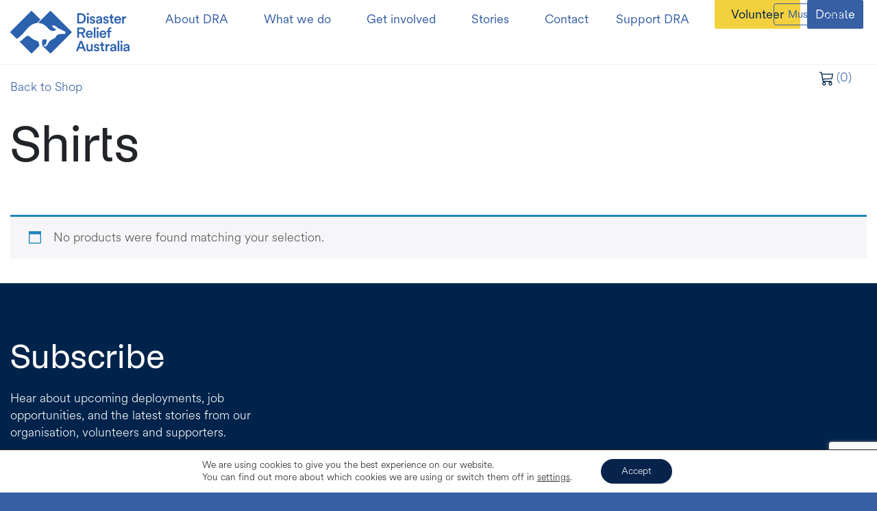

--- FILE ---
content_type: text/html; charset=UTF-8
request_url: https://disasterreliefaus.org/product-category/shirts/
body_size: 16882
content:
<!doctype html>
<html lang="en">
    <head>
        <title>Shirts Archives - Disaster Relief Australia</title>
        <meta charset="utf-8">
        <meta http-equiv="x-ua-compatible" content="ie=edge">
        <meta name="viewport" content="width=device-width, initial-scale=1">
        <meta name="format-detection" content="telephone=no">
                    <!-- Global site tag (gtag.js) - Google Analytics  -->
<script async src="https://www.googletagmanager.com/gtag/js?id=G-D366GFHNQL"></script>
<script>
  window.dataLayer = window.dataLayer || [];
  function gtag(){dataLayer.push(arguments);}
  gtag('js', new Date());

  gtag('config', 'G-D366GFHNQL');
</script>


<meta name="have-i-been-pwned-verification" value="dweb_dgizrzqlkb7abmi1u68zlqut">
<!-- Google Tag Manager -->
<script>(function(w,d,s,l,i){w[l]=w[l]||[];w[l].push({'gtm.start':
new Date().getTime(),event:'gtm.js'});var f=d.getElementsByTagName(s)[0],
j=d.createElement(s),dl=l!='dataLayer'?'&l='+l:'';j.async=true;j.src=
'https://www.googletagmanager.com/gtm.js?id='+i+dl;f.parentNode.insertBefore(j,f);
})(window,document,'script','dataLayer','GTM-5XNMM7D');</script>
<!-- End Google Tag Manager -->
                <link rel="preload" href="https://disasterreliefaus.org/wp-content/themes/skelly/skeleton/global/css/lineicons/lineicons.css" as="style" onload="this.onload=null;this.rel='stylesheet'">
        <noscript><link rel="stylesheet" href="https://disasterreliefaus.org/wp-content/themes/skelly/skeleton/global/css/lineicons/lineicons.css"></noscript>
        <script src="https://disasterreliefaus.org/wp-content/themes/skelly/skeleton/global/js/jquery-1.11.1.min.js"></script>

        <link rel="preload" href="https://disasterreliefaus.org/wp-content/themes/skelly/skeleton/global/css/bootstrap/css/bootstrap.min.css" as="style" onload="this.onload=null;this.rel='stylesheet'">
        <noscript><link rel="stylesheet" href="https://disasterreliefaus.org/wp-content/themes/skelly/skeleton/global/css/bootstrap/css/bootstrap.min.css"></noscript>

        <link
          rel="stylesheet"
          href="https://cdn.jsdelivr.net/npm/swiper@10/swiper-bundle.min.css"
        />
        
        <script src="https://cdn.jsdelivr.net/npm/swiper@10/swiper-bundle.min.js"></script>
        
        <script src="https://disasterreliefaus.org/wp-content/themes/skelly/skeleton/global/css/bootstrap/js/bootstrap.bundle.min.js"></script>
	    <script >!function(e){"function"==typeof define&&define.amd?define(e):e()}(function(){var e,t=["scroll","wheel","touchstart","touchmove","touchenter","touchend","touchleave","mouseout","mouseleave","mouseup","mousedown","mousemove","mouseenter","mousewheel","mouseover"];if(function(){var e=!1;try{var t=Object.defineProperty({},"passive",{get:function(){e=!0}});window.addEventListener("test",null,t),window.removeEventListener("test",null,t)}catch(e){}return e}()){var n=EventTarget.prototype.addEventListener;e=n,EventTarget.prototype.addEventListener=function(n,o,r){var i,s="object"==typeof r&&null!==r,u=s?r.capture:r;(r=s?function(e){var t=Object.getOwnPropertyDescriptor(e,"passive");return t&&!0!==t.writable&&void 0===t.set?Object.assign({},e):e}(r):{}).passive=void 0!==(i=r.passive)?i:-1!==t.indexOf(n)&&!0,r.capture=void 0!==u&&u,e.call(this,n,o,r)},EventTarget.prototype.addEventListener._original=e}});</script>

        
        <meta name='robots' content='index, follow, max-image-preview:large, max-snippet:-1, max-video-preview:-1' />

	<!-- This site is optimized with the Yoast SEO plugin v25.1 - https://yoast.com/wordpress/plugins/seo/ -->
	<link rel="canonical" href="https://disasterreliefaus.org/product-category/shirts/" />
	<meta property="og:locale" content="en_US" />
	<meta property="og:type" content="article" />
	<meta property="og:title" content="Shirts Archives - Disaster Relief Australia" />
	<meta property="og:url" content="https://disasterreliefaus.org/product-category/shirts/" />
	<meta property="og:site_name" content="Disaster Relief Australia" />
	<meta name="twitter:card" content="summary_large_image" />
	<meta name="twitter:site" content="@disastereliefau" />
	<script type="application/ld+json" class="yoast-schema-graph">{"@context":"https://schema.org","@graph":[{"@type":"CollectionPage","@id":"https://disasterreliefaus.org/product-category/shirts/","url":"https://disasterreliefaus.org/product-category/shirts/","name":"Shirts Archives - Disaster Relief Australia","isPartOf":{"@id":"https://disasterreliefaus.org/#website"},"breadcrumb":{"@id":"https://disasterreliefaus.org/product-category/shirts/#breadcrumb"},"inLanguage":"en-AU"},{"@type":"BreadcrumbList","@id":"https://disasterreliefaus.org/product-category/shirts/#breadcrumb","itemListElement":[{"@type":"ListItem","position":1,"name":"Home","item":"https://disasterreliefaus.org/"},{"@type":"ListItem","position":2,"name":"Shirts"}]},{"@type":"WebSite","@id":"https://disasterreliefaus.org/#website","url":"https://disasterreliefaus.org/","name":"Disaster Relief Australia","description":"","publisher":{"@id":"https://disasterreliefaus.org/#organization"},"potentialAction":[{"@type":"SearchAction","target":{"@type":"EntryPoint","urlTemplate":"https://disasterreliefaus.org/?s={search_term_string}"},"query-input":{"@type":"PropertyValueSpecification","valueRequired":true,"valueName":"search_term_string"}}],"inLanguage":"en-AU"},{"@type":"Organization","@id":"https://disasterreliefaus.org/#organization","name":"Disaster Relief Australia","url":"https://disasterreliefaus.org/","logo":{"@type":"ImageObject","inLanguage":"en-AU","@id":"https://disasterreliefaus.org/#/schema/logo/image/","url":"https://disasterreliefaus.org/wp-content/uploads/2023/07/disaster-relief-australia-organisation.jpg","contentUrl":"https://disasterreliefaus.org/wp-content/uploads/2023/07/disaster-relief-australia-organisation.jpg","width":619,"height":307,"caption":"Disaster Relief Australia"},"image":{"@id":"https://disasterreliefaus.org/#/schema/logo/image/"},"sameAs":["https://www.facebook.com/DisasterReliefAus","https://x.com/disastereliefau","https://www.instagram.com/disasterreliefaus/","https://www.youtube.com/channel/UCyoi0I3OqN61lm86pG8XlPw","https://www.flickr.com/photos/disasterreliefaus/","https://www.linkedin.com/company/disasterreliefaus"]}]}</script>
	<!-- / Yoast SEO plugin. -->


<link rel='dns-prefetch' href='//maps.googleapis.com' />
<link rel='dns-prefetch' href='//www.google.com' />
<link rel="alternate" type="application/rss+xml" title="Disaster Relief Australia &raquo; Shirts Category Feed" href="https://disasterreliefaus.org/product-category/shirts/feed/" />
<style id='wp-img-auto-sizes-contain-inline-css' type='text/css'>
img:is([sizes=auto i],[sizes^="auto," i]){contain-intrinsic-size:3000px 1500px}
/*# sourceURL=wp-img-auto-sizes-contain-inline-css */
</style>
<link rel='stylesheet' id='tribe-events-pro-mini-calendar-block-styles-css' href='https://disasterreliefaus.org/wp-content/plugins/events-calendar-pro/src/resources/css/tribe-events-pro-mini-calendar-block.min.css?ver=7.3.0' type='text/css' media='all' />
<style id='wp-emoji-styles-inline-css' type='text/css'>

	img.wp-smiley, img.emoji {
		display: inline !important;
		border: none !important;
		box-shadow: none !important;
		height: 1em !important;
		width: 1em !important;
		margin: 0 0.07em !important;
		vertical-align: -0.1em !important;
		background: none !important;
		padding: 0 !important;
	}
/*# sourceURL=wp-emoji-styles-inline-css */
</style>
<link rel='stylesheet' id='wp-block-library-css' href='https://disasterreliefaus.org/wp-includes/css/dist/block-library/style.min.css?ver=6.9' type='text/css' media='all' />
<link rel='stylesheet' id='wc-blocks-style-css' href='https://disasterreliefaus.org/wp-content/plugins/woocommerce/assets/client/blocks/wc-blocks.css?ver=wc-9.8.5' type='text/css' media='all' />
<style id='global-styles-inline-css' type='text/css'>
:root{--wp--preset--aspect-ratio--square: 1;--wp--preset--aspect-ratio--4-3: 4/3;--wp--preset--aspect-ratio--3-4: 3/4;--wp--preset--aspect-ratio--3-2: 3/2;--wp--preset--aspect-ratio--2-3: 2/3;--wp--preset--aspect-ratio--16-9: 16/9;--wp--preset--aspect-ratio--9-16: 9/16;--wp--preset--color--black: #000000;--wp--preset--color--cyan-bluish-gray: #abb8c3;--wp--preset--color--white: #ffffff;--wp--preset--color--pale-pink: #f78da7;--wp--preset--color--vivid-red: #cf2e2e;--wp--preset--color--luminous-vivid-orange: #ff6900;--wp--preset--color--luminous-vivid-amber: #fcb900;--wp--preset--color--light-green-cyan: #7bdcb5;--wp--preset--color--vivid-green-cyan: #00d084;--wp--preset--color--pale-cyan-blue: #8ed1fc;--wp--preset--color--vivid-cyan-blue: #0693e3;--wp--preset--color--vivid-purple: #9b51e0;--wp--preset--gradient--vivid-cyan-blue-to-vivid-purple: linear-gradient(135deg,rgb(6,147,227) 0%,rgb(155,81,224) 100%);--wp--preset--gradient--light-green-cyan-to-vivid-green-cyan: linear-gradient(135deg,rgb(122,220,180) 0%,rgb(0,208,130) 100%);--wp--preset--gradient--luminous-vivid-amber-to-luminous-vivid-orange: linear-gradient(135deg,rgb(252,185,0) 0%,rgb(255,105,0) 100%);--wp--preset--gradient--luminous-vivid-orange-to-vivid-red: linear-gradient(135deg,rgb(255,105,0) 0%,rgb(207,46,46) 100%);--wp--preset--gradient--very-light-gray-to-cyan-bluish-gray: linear-gradient(135deg,rgb(238,238,238) 0%,rgb(169,184,195) 100%);--wp--preset--gradient--cool-to-warm-spectrum: linear-gradient(135deg,rgb(74,234,220) 0%,rgb(151,120,209) 20%,rgb(207,42,186) 40%,rgb(238,44,130) 60%,rgb(251,105,98) 80%,rgb(254,248,76) 100%);--wp--preset--gradient--blush-light-purple: linear-gradient(135deg,rgb(255,206,236) 0%,rgb(152,150,240) 100%);--wp--preset--gradient--blush-bordeaux: linear-gradient(135deg,rgb(254,205,165) 0%,rgb(254,45,45) 50%,rgb(107,0,62) 100%);--wp--preset--gradient--luminous-dusk: linear-gradient(135deg,rgb(255,203,112) 0%,rgb(199,81,192) 50%,rgb(65,88,208) 100%);--wp--preset--gradient--pale-ocean: linear-gradient(135deg,rgb(255,245,203) 0%,rgb(182,227,212) 50%,rgb(51,167,181) 100%);--wp--preset--gradient--electric-grass: linear-gradient(135deg,rgb(202,248,128) 0%,rgb(113,206,126) 100%);--wp--preset--gradient--midnight: linear-gradient(135deg,rgb(2,3,129) 0%,rgb(40,116,252) 100%);--wp--preset--font-size--small: 13px;--wp--preset--font-size--medium: 20px;--wp--preset--font-size--large: 36px;--wp--preset--font-size--x-large: 42px;--wp--preset--spacing--20: 0.44rem;--wp--preset--spacing--30: 0.67rem;--wp--preset--spacing--40: 1rem;--wp--preset--spacing--50: 1.5rem;--wp--preset--spacing--60: 2.25rem;--wp--preset--spacing--70: 3.38rem;--wp--preset--spacing--80: 5.06rem;--wp--preset--shadow--natural: 6px 6px 9px rgba(0, 0, 0, 0.2);--wp--preset--shadow--deep: 12px 12px 50px rgba(0, 0, 0, 0.4);--wp--preset--shadow--sharp: 6px 6px 0px rgba(0, 0, 0, 0.2);--wp--preset--shadow--outlined: 6px 6px 0px -3px rgb(255, 255, 255), 6px 6px rgb(0, 0, 0);--wp--preset--shadow--crisp: 6px 6px 0px rgb(0, 0, 0);}:where(.is-layout-flex){gap: 0.5em;}:where(.is-layout-grid){gap: 0.5em;}body .is-layout-flex{display: flex;}.is-layout-flex{flex-wrap: wrap;align-items: center;}.is-layout-flex > :is(*, div){margin: 0;}body .is-layout-grid{display: grid;}.is-layout-grid > :is(*, div){margin: 0;}:where(.wp-block-columns.is-layout-flex){gap: 2em;}:where(.wp-block-columns.is-layout-grid){gap: 2em;}:where(.wp-block-post-template.is-layout-flex){gap: 1.25em;}:where(.wp-block-post-template.is-layout-grid){gap: 1.25em;}.has-black-color{color: var(--wp--preset--color--black) !important;}.has-cyan-bluish-gray-color{color: var(--wp--preset--color--cyan-bluish-gray) !important;}.has-white-color{color: var(--wp--preset--color--white) !important;}.has-pale-pink-color{color: var(--wp--preset--color--pale-pink) !important;}.has-vivid-red-color{color: var(--wp--preset--color--vivid-red) !important;}.has-luminous-vivid-orange-color{color: var(--wp--preset--color--luminous-vivid-orange) !important;}.has-luminous-vivid-amber-color{color: var(--wp--preset--color--luminous-vivid-amber) !important;}.has-light-green-cyan-color{color: var(--wp--preset--color--light-green-cyan) !important;}.has-vivid-green-cyan-color{color: var(--wp--preset--color--vivid-green-cyan) !important;}.has-pale-cyan-blue-color{color: var(--wp--preset--color--pale-cyan-blue) !important;}.has-vivid-cyan-blue-color{color: var(--wp--preset--color--vivid-cyan-blue) !important;}.has-vivid-purple-color{color: var(--wp--preset--color--vivid-purple) !important;}.has-black-background-color{background-color: var(--wp--preset--color--black) !important;}.has-cyan-bluish-gray-background-color{background-color: var(--wp--preset--color--cyan-bluish-gray) !important;}.has-white-background-color{background-color: var(--wp--preset--color--white) !important;}.has-pale-pink-background-color{background-color: var(--wp--preset--color--pale-pink) !important;}.has-vivid-red-background-color{background-color: var(--wp--preset--color--vivid-red) !important;}.has-luminous-vivid-orange-background-color{background-color: var(--wp--preset--color--luminous-vivid-orange) !important;}.has-luminous-vivid-amber-background-color{background-color: var(--wp--preset--color--luminous-vivid-amber) !important;}.has-light-green-cyan-background-color{background-color: var(--wp--preset--color--light-green-cyan) !important;}.has-vivid-green-cyan-background-color{background-color: var(--wp--preset--color--vivid-green-cyan) !important;}.has-pale-cyan-blue-background-color{background-color: var(--wp--preset--color--pale-cyan-blue) !important;}.has-vivid-cyan-blue-background-color{background-color: var(--wp--preset--color--vivid-cyan-blue) !important;}.has-vivid-purple-background-color{background-color: var(--wp--preset--color--vivid-purple) !important;}.has-black-border-color{border-color: var(--wp--preset--color--black) !important;}.has-cyan-bluish-gray-border-color{border-color: var(--wp--preset--color--cyan-bluish-gray) !important;}.has-white-border-color{border-color: var(--wp--preset--color--white) !important;}.has-pale-pink-border-color{border-color: var(--wp--preset--color--pale-pink) !important;}.has-vivid-red-border-color{border-color: var(--wp--preset--color--vivid-red) !important;}.has-luminous-vivid-orange-border-color{border-color: var(--wp--preset--color--luminous-vivid-orange) !important;}.has-luminous-vivid-amber-border-color{border-color: var(--wp--preset--color--luminous-vivid-amber) !important;}.has-light-green-cyan-border-color{border-color: var(--wp--preset--color--light-green-cyan) !important;}.has-vivid-green-cyan-border-color{border-color: var(--wp--preset--color--vivid-green-cyan) !important;}.has-pale-cyan-blue-border-color{border-color: var(--wp--preset--color--pale-cyan-blue) !important;}.has-vivid-cyan-blue-border-color{border-color: var(--wp--preset--color--vivid-cyan-blue) !important;}.has-vivid-purple-border-color{border-color: var(--wp--preset--color--vivid-purple) !important;}.has-vivid-cyan-blue-to-vivid-purple-gradient-background{background: var(--wp--preset--gradient--vivid-cyan-blue-to-vivid-purple) !important;}.has-light-green-cyan-to-vivid-green-cyan-gradient-background{background: var(--wp--preset--gradient--light-green-cyan-to-vivid-green-cyan) !important;}.has-luminous-vivid-amber-to-luminous-vivid-orange-gradient-background{background: var(--wp--preset--gradient--luminous-vivid-amber-to-luminous-vivid-orange) !important;}.has-luminous-vivid-orange-to-vivid-red-gradient-background{background: var(--wp--preset--gradient--luminous-vivid-orange-to-vivid-red) !important;}.has-very-light-gray-to-cyan-bluish-gray-gradient-background{background: var(--wp--preset--gradient--very-light-gray-to-cyan-bluish-gray) !important;}.has-cool-to-warm-spectrum-gradient-background{background: var(--wp--preset--gradient--cool-to-warm-spectrum) !important;}.has-blush-light-purple-gradient-background{background: var(--wp--preset--gradient--blush-light-purple) !important;}.has-blush-bordeaux-gradient-background{background: var(--wp--preset--gradient--blush-bordeaux) !important;}.has-luminous-dusk-gradient-background{background: var(--wp--preset--gradient--luminous-dusk) !important;}.has-pale-ocean-gradient-background{background: var(--wp--preset--gradient--pale-ocean) !important;}.has-electric-grass-gradient-background{background: var(--wp--preset--gradient--electric-grass) !important;}.has-midnight-gradient-background{background: var(--wp--preset--gradient--midnight) !important;}.has-small-font-size{font-size: var(--wp--preset--font-size--small) !important;}.has-medium-font-size{font-size: var(--wp--preset--font-size--medium) !important;}.has-large-font-size{font-size: var(--wp--preset--font-size--large) !important;}.has-x-large-font-size{font-size: var(--wp--preset--font-size--x-large) !important;}
/*# sourceURL=global-styles-inline-css */
</style>

<style id='classic-theme-styles-inline-css' type='text/css'>
/*! This file is auto-generated */
.wp-block-button__link{color:#fff;background-color:#32373c;border-radius:9999px;box-shadow:none;text-decoration:none;padding:calc(.667em + 2px) calc(1.333em + 2px);font-size:1.125em}.wp-block-file__button{background:#32373c;color:#fff;text-decoration:none}
/*# sourceURL=/wp-includes/css/classic-themes.min.css */
</style>
<link rel='stylesheet' id='woocommerce-layout-css' href='https://disasterreliefaus.org/wp-content/plugins/woocommerce/assets/css/woocommerce-layout.css?ver=9.8.5' type='text/css' media='all' />
<link rel='stylesheet' id='woocommerce-smallscreen-css' href='https://disasterreliefaus.org/wp-content/plugins/woocommerce/assets/css/woocommerce-smallscreen.css?ver=9.8.5' type='text/css' media='only screen and (max-width: 768px)' />
<link rel='stylesheet' id='woocommerce-general-css' href='https://disasterreliefaus.org/wp-content/plugins/woocommerce/assets/css/woocommerce.css?ver=9.8.5' type='text/css' media='all' />
<style id='woocommerce-inline-inline-css' type='text/css'>
.woocommerce form .form-row .required { visibility: visible; }
/*# sourceURL=woocommerce-inline-inline-css */
</style>
<link rel='stylesheet' id='wp-job-manager-job-listings-css' href='https://disasterreliefaus.org/wp-content/plugins/wp-job-manager/assets/dist/css/job-listings.css?ver=598383a28ac5f9f156e4' type='text/css' media='all' />
<link rel='stylesheet' id='brands-styles-css' href='https://disasterreliefaus.org/wp-content/plugins/woocommerce/assets/css/brands.css?ver=9.8.5' type='text/css' media='all' />
<link rel='stylesheet' id='tiny-slider-css' href='https://disasterreliefaus.org/wp-content/themes/skelly/lib/tiny-slider/dist/tiny-slider.css?ver=1.0' type='text/css' media='all' />
<link rel='stylesheet' id='aos-css' href='https://disasterreliefaus.org/wp-content/themes/skelly/lib/aos/dist/aos.css?ver=1.0' type='text/css' media='all' />
<link rel='stylesheet' id='fancybox-css' href='https://disasterreliefaus.org/wp-content/themes/skelly/lib/@fancyapps/fancybox/dist/jquery.fancybox.min.css?ver=1.0' type='text/css' media='all' />
<link rel='stylesheet' id='parent-style-css' href='https://disasterreliefaus.org/wp-content/themes/skelly/style.css?ver=2.2' type='text/css' media='all' />
<link rel='stylesheet' id='child-style-css' href='https://disasterreliefaus.org/wp-content/themes/skelly/style.css?ver=2.2' type='text/css' media='all' />
<link rel='stylesheet' id='mytheme-style-css' href='https://disasterreliefaus.org/wp-content/themes/skelly/style.css?v=0611&#038;ver=6.9' type='text/css' media='all' />
<link rel='stylesheet' id='moove_gdpr_frontend-css' href='https://disasterreliefaus.org/wp-content/plugins/gdpr-cookie-compliance/dist/styles/gdpr-main-nf.css?ver=4.16.1' type='text/css' media='all' />
<style id='moove_gdpr_frontend-inline-css' type='text/css'>
				#moove_gdpr_cookie_modal .moove-gdpr-modal-content .moove-gdpr-tab-main h3.tab-title, 
				#moove_gdpr_cookie_modal .moove-gdpr-modal-content .moove-gdpr-tab-main span.tab-title,
				#moove_gdpr_cookie_modal .moove-gdpr-modal-content .moove-gdpr-modal-left-content #moove-gdpr-menu li a, 
				#moove_gdpr_cookie_modal .moove-gdpr-modal-content .moove-gdpr-modal-left-content #moove-gdpr-menu li button,
				#moove_gdpr_cookie_modal .moove-gdpr-modal-content .moove-gdpr-modal-left-content .moove-gdpr-branding-cnt a,
				#moove_gdpr_cookie_modal .moove-gdpr-modal-content .moove-gdpr-modal-footer-content .moove-gdpr-button-holder a.mgbutton, 
				#moove_gdpr_cookie_modal .moove-gdpr-modal-content .moove-gdpr-modal-footer-content .moove-gdpr-button-holder button.mgbutton,
				#moove_gdpr_cookie_modal .cookie-switch .cookie-slider:after, 
				#moove_gdpr_cookie_modal .cookie-switch .slider:after, 
				#moove_gdpr_cookie_modal .switch .cookie-slider:after, 
				#moove_gdpr_cookie_modal .switch .slider:after,
				#moove_gdpr_cookie_info_bar .moove-gdpr-info-bar-container .moove-gdpr-info-bar-content p, 
				#moove_gdpr_cookie_info_bar .moove-gdpr-info-bar-container .moove-gdpr-info-bar-content p a,
				#moove_gdpr_cookie_info_bar .moove-gdpr-info-bar-container .moove-gdpr-info-bar-content a.mgbutton, 
				#moove_gdpr_cookie_info_bar .moove-gdpr-info-bar-container .moove-gdpr-info-bar-content button.mgbutton,
				#moove_gdpr_cookie_modal .moove-gdpr-modal-content .moove-gdpr-tab-main .moove-gdpr-tab-main-content h1, 
				#moove_gdpr_cookie_modal .moove-gdpr-modal-content .moove-gdpr-tab-main .moove-gdpr-tab-main-content h2, 
				#moove_gdpr_cookie_modal .moove-gdpr-modal-content .moove-gdpr-tab-main .moove-gdpr-tab-main-content h3, 
				#moove_gdpr_cookie_modal .moove-gdpr-modal-content .moove-gdpr-tab-main .moove-gdpr-tab-main-content h4, 
				#moove_gdpr_cookie_modal .moove-gdpr-modal-content .moove-gdpr-tab-main .moove-gdpr-tab-main-content h5, 
				#moove_gdpr_cookie_modal .moove-gdpr-modal-content .moove-gdpr-tab-main .moove-gdpr-tab-main-content h6,
				#moove_gdpr_cookie_modal .moove-gdpr-modal-content.moove_gdpr_modal_theme_v2 .moove-gdpr-modal-title .tab-title,
				#moove_gdpr_cookie_modal .moove-gdpr-modal-content.moove_gdpr_modal_theme_v2 .moove-gdpr-tab-main h3.tab-title, 
				#moove_gdpr_cookie_modal .moove-gdpr-modal-content.moove_gdpr_modal_theme_v2 .moove-gdpr-tab-main span.tab-title,
				#moove_gdpr_cookie_modal .moove-gdpr-modal-content.moove_gdpr_modal_theme_v2 .moove-gdpr-branding-cnt a {
				 	font-weight: inherit				}
			#moove_gdpr_cookie_modal,#moove_gdpr_cookie_info_bar,.gdpr_cookie_settings_shortcode_content{font-family:Circular,sans-serif}#moove_gdpr_save_popup_settings_button{background-color:#373737;color:#fff}#moove_gdpr_save_popup_settings_button:hover{background-color:#000}#moove_gdpr_cookie_info_bar .moove-gdpr-info-bar-container .moove-gdpr-info-bar-content a.mgbutton,#moove_gdpr_cookie_info_bar .moove-gdpr-info-bar-container .moove-gdpr-info-bar-content button.mgbutton{background-color:#07234b}#moove_gdpr_cookie_modal .moove-gdpr-modal-content .moove-gdpr-modal-footer-content .moove-gdpr-button-holder a.mgbutton,#moove_gdpr_cookie_modal .moove-gdpr-modal-content .moove-gdpr-modal-footer-content .moove-gdpr-button-holder button.mgbutton,.gdpr_cookie_settings_shortcode_content .gdpr-shr-button.button-green{background-color:#07234b;border-color:#07234b}#moove_gdpr_cookie_modal .moove-gdpr-modal-content .moove-gdpr-modal-footer-content .moove-gdpr-button-holder a.mgbutton:hover,#moove_gdpr_cookie_modal .moove-gdpr-modal-content .moove-gdpr-modal-footer-content .moove-gdpr-button-holder button.mgbutton:hover,.gdpr_cookie_settings_shortcode_content .gdpr-shr-button.button-green:hover{background-color:#fff;color:#07234b}#moove_gdpr_cookie_modal .moove-gdpr-modal-content .moove-gdpr-modal-close i,#moove_gdpr_cookie_modal .moove-gdpr-modal-content .moove-gdpr-modal-close span.gdpr-icon{background-color:#07234b;border:1px solid #07234b}#moove_gdpr_cookie_info_bar span.change-settings-button.focus-g,#moove_gdpr_cookie_info_bar span.change-settings-button:focus,#moove_gdpr_cookie_info_bar button.change-settings-button.focus-g,#moove_gdpr_cookie_info_bar button.change-settings-button:focus{-webkit-box-shadow:0 0 1px 3px #07234b;-moz-box-shadow:0 0 1px 3px #07234b;box-shadow:0 0 1px 3px #07234b}#moove_gdpr_cookie_modal .moove-gdpr-modal-content .moove-gdpr-modal-close i:hover,#moove_gdpr_cookie_modal .moove-gdpr-modal-content .moove-gdpr-modal-close span.gdpr-icon:hover,#moove_gdpr_cookie_info_bar span[data-href]>u.change-settings-button{color:#07234b}#moove_gdpr_cookie_modal .moove-gdpr-modal-content .moove-gdpr-modal-left-content #moove-gdpr-menu li.menu-item-selected a span.gdpr-icon,#moove_gdpr_cookie_modal .moove-gdpr-modal-content .moove-gdpr-modal-left-content #moove-gdpr-menu li.menu-item-selected button span.gdpr-icon{color:inherit}#moove_gdpr_cookie_modal .moove-gdpr-modal-content .moove-gdpr-modal-left-content #moove-gdpr-menu li a span.gdpr-icon,#moove_gdpr_cookie_modal .moove-gdpr-modal-content .moove-gdpr-modal-left-content #moove-gdpr-menu li button span.gdpr-icon{color:inherit}#moove_gdpr_cookie_modal .gdpr-acc-link{line-height:0;font-size:0;color:transparent;position:absolute}#moove_gdpr_cookie_modal .moove-gdpr-modal-content .moove-gdpr-modal-close:hover i,#moove_gdpr_cookie_modal .moove-gdpr-modal-content .moove-gdpr-modal-left-content #moove-gdpr-menu li a,#moove_gdpr_cookie_modal .moove-gdpr-modal-content .moove-gdpr-modal-left-content #moove-gdpr-menu li button,#moove_gdpr_cookie_modal .moove-gdpr-modal-content .moove-gdpr-modal-left-content #moove-gdpr-menu li button i,#moove_gdpr_cookie_modal .moove-gdpr-modal-content .moove-gdpr-modal-left-content #moove-gdpr-menu li a i,#moove_gdpr_cookie_modal .moove-gdpr-modal-content .moove-gdpr-tab-main .moove-gdpr-tab-main-content a:hover,#moove_gdpr_cookie_info_bar.moove-gdpr-dark-scheme .moove-gdpr-info-bar-container .moove-gdpr-info-bar-content a.mgbutton:hover,#moove_gdpr_cookie_info_bar.moove-gdpr-dark-scheme .moove-gdpr-info-bar-container .moove-gdpr-info-bar-content button.mgbutton:hover,#moove_gdpr_cookie_info_bar.moove-gdpr-dark-scheme .moove-gdpr-info-bar-container .moove-gdpr-info-bar-content a:hover,#moove_gdpr_cookie_info_bar.moove-gdpr-dark-scheme .moove-gdpr-info-bar-container .moove-gdpr-info-bar-content button:hover,#moove_gdpr_cookie_info_bar.moove-gdpr-dark-scheme .moove-gdpr-info-bar-container .moove-gdpr-info-bar-content span.change-settings-button:hover,#moove_gdpr_cookie_info_bar.moove-gdpr-dark-scheme .moove-gdpr-info-bar-container .moove-gdpr-info-bar-content button.change-settings-button:hover,#moove_gdpr_cookie_info_bar.moove-gdpr-dark-scheme .moove-gdpr-info-bar-container .moove-gdpr-info-bar-content u.change-settings-button:hover,#moove_gdpr_cookie_info_bar span[data-href]>u.change-settings-button,#moove_gdpr_cookie_info_bar.moove-gdpr-dark-scheme .moove-gdpr-info-bar-container .moove-gdpr-info-bar-content a.mgbutton.focus-g,#moove_gdpr_cookie_info_bar.moove-gdpr-dark-scheme .moove-gdpr-info-bar-container .moove-gdpr-info-bar-content button.mgbutton.focus-g,#moove_gdpr_cookie_info_bar.moove-gdpr-dark-scheme .moove-gdpr-info-bar-container .moove-gdpr-info-bar-content a.focus-g,#moove_gdpr_cookie_info_bar.moove-gdpr-dark-scheme .moove-gdpr-info-bar-container .moove-gdpr-info-bar-content button.focus-g,#moove_gdpr_cookie_info_bar.moove-gdpr-dark-scheme .moove-gdpr-info-bar-container .moove-gdpr-info-bar-content a.mgbutton:focus,#moove_gdpr_cookie_info_bar.moove-gdpr-dark-scheme .moove-gdpr-info-bar-container .moove-gdpr-info-bar-content button.mgbutton:focus,#moove_gdpr_cookie_info_bar.moove-gdpr-dark-scheme .moove-gdpr-info-bar-container .moove-gdpr-info-bar-content a:focus,#moove_gdpr_cookie_info_bar.moove-gdpr-dark-scheme .moove-gdpr-info-bar-container .moove-gdpr-info-bar-content button:focus,#moove_gdpr_cookie_info_bar.moove-gdpr-dark-scheme .moove-gdpr-info-bar-container .moove-gdpr-info-bar-content span.change-settings-button.focus-g,span.change-settings-button:focus,button.change-settings-button.focus-g,button.change-settings-button:focus,#moove_gdpr_cookie_info_bar.moove-gdpr-dark-scheme .moove-gdpr-info-bar-container .moove-gdpr-info-bar-content u.change-settings-button.focus-g,#moove_gdpr_cookie_info_bar.moove-gdpr-dark-scheme .moove-gdpr-info-bar-container .moove-gdpr-info-bar-content u.change-settings-button:focus{color:#07234b}#moove_gdpr_cookie_modal .moove-gdpr-branding.focus-g span,#moove_gdpr_cookie_modal .moove-gdpr-modal-content .moove-gdpr-tab-main a.focus-g{color:#07234b}#moove_gdpr_cookie_modal.gdpr_lightbox-hide{display:none}
/*# sourceURL=moove_gdpr_frontend-inline-css */
</style>
<script type="text/javascript" src="https://disasterreliefaus.org/wp-includes/js/jquery/jquery.min.js?ver=3.7.1" id="jquery-core-js"></script>
<script type="text/javascript" src="https://disasterreliefaus.org/wp-includes/js/jquery/jquery-migrate.min.js?ver=3.4.1" id="jquery-migrate-js"></script>
<script type="text/javascript" src="https://disasterreliefaus.org/wp-content/plugins/woocommerce/assets/js/jquery-blockui/jquery.blockUI.min.js?ver=2.7.0-wc.9.8.5" id="jquery-blockui-js" defer="defer" data-wp-strategy="defer"></script>
<script type="text/javascript" id="wc-add-to-cart-js-extra">
/* <![CDATA[ */
var wc_add_to_cart_params = {"ajax_url":"/wp-admin/admin-ajax.php","wc_ajax_url":"/?wc-ajax=%%endpoint%%","i18n_view_cart":"View cart","cart_url":"https://disasterreliefaus.org/?page_id=96896","is_cart":"","cart_redirect_after_add":"no"};
//# sourceURL=wc-add-to-cart-js-extra
/* ]]> */
</script>
<script type="text/javascript" src="https://disasterreliefaus.org/wp-content/plugins/woocommerce/assets/js/frontend/add-to-cart.min.js?ver=9.8.5" id="wc-add-to-cart-js" defer="defer" data-wp-strategy="defer"></script>
<script type="text/javascript" src="https://disasterreliefaus.org/wp-content/plugins/woocommerce/assets/js/js-cookie/js.cookie.min.js?ver=2.1.4-wc.9.8.5" id="js-cookie-js" defer="defer" data-wp-strategy="defer"></script>
<script type="text/javascript" id="woocommerce-js-extra">
/* <![CDATA[ */
var woocommerce_params = {"ajax_url":"/wp-admin/admin-ajax.php","wc_ajax_url":"/?wc-ajax=%%endpoint%%","i18n_password_show":"Show password","i18n_password_hide":"Hide password"};
//# sourceURL=woocommerce-js-extra
/* ]]> */
</script>
<script type="text/javascript" src="https://disasterreliefaus.org/wp-content/plugins/woocommerce/assets/js/frontend/woocommerce.min.js?ver=9.8.5" id="woocommerce-js" defer="defer" data-wp-strategy="defer"></script>
<link rel="https://api.w.org/" href="https://disasterreliefaus.org/wp-json/" /><link rel="alternate" title="JSON" type="application/json" href="https://disasterreliefaus.org/wp-json/wp/v2/product_cat/168" /><link rel="EditURI" type="application/rsd+xml" title="RSD" href="https://disasterreliefaus.org/xmlrpc.php?rsd" />
<meta name="tec-api-version" content="v1"><meta name="tec-api-origin" content="https://disasterreliefaus.org"><link rel="alternate" href="https://disasterreliefaus.org/wp-json/tribe/events/v1/" />	<noscript><style>.woocommerce-product-gallery{ opacity: 1 !important; }</style></noscript>
	<link rel="icon" href="https://disasterreliefaus.org/wp-content/uploads/2024/12/cropped-favicon-32x32.png" sizes="32x32" />
<link rel="icon" href="https://disasterreliefaus.org/wp-content/uploads/2024/12/cropped-favicon-192x192.png" sizes="192x192" />
<link rel="apple-touch-icon" href="https://disasterreliefaus.org/wp-content/uploads/2024/12/cropped-favicon-180x180.png" />
<meta name="msapplication-TileImage" content="https://disasterreliefaus.org/wp-content/uploads/2024/12/cropped-favicon-270x270.png" />
		<style type="text/css" id="wp-custom-css">
			.tribe-common .tribe-common-h8 {
    font-size: var(--tec-font-size-1);
    line-height: var(--tec-line-height-0);
}		</style>
		

       <style>
          :root {
                    --color-p: #365fa4;
          --color-p-dark: ;
          --color-p-light: #4e78bf;
          --color-s: #f4f0eb;
          --color-s-dark: ;
          --color-s-light: ;
          --color-t: #00234b;
          --color-t-dark: ;
          --color-t-light: ;
          --color-a: #0fb9f2;
          --color-a-dark: ;
          --color-a-light: #37cdff;
          --color-n-black: #212222;
          --color-n-white: #fff;
          --color-n-grey: #ddd;
          --color-m-success: #3CC13B;
          --color-m-success-light: #9DDF9C;
          --color-m-warning: #F3BB1C;
          --color-m-warning-light: #F8DC8D;
          --color-m-danger: #F03738;
          --color-m-danger-light: #F79A9B;
          

          /* spacing sizes */
                    --space-1: 10px;
          --space-2: 20px;
          --space-3: 30px;
          --space-4: 40px;
          --space-5: 60px;
          --space-6: 80px;
          --space-7: 90px;
          --space-8: 120px;
          --space-9: 180px;
          --space-10: 200px;

          
          /* typography settings */
          --font-primary: "Noi Grotesk", Arial, Helvetica, sans-serif;
          --font-secondary: "Circular", Arial, Helvetica, sans-serif;

          /* font types */
                      --font-small-family: "Circular", Arial, Helvetica, sans-serif;
            --font-small-size: 15px;
            --font-small-weight: 300;
            --font-small-style: normal;
            --font-small-transform: none;
            --font-small-height: 133%;
            --font-small-letter: 0px;
            --font-small-word: 0px;
                      --font-copy-family: "Circular", Arial, Helvetica, sans-serif;
            --font-copy-size: 18px;
            --font-copy-weight: 300;
            --font-copy-style: normal;
            --font-copy-transform: none;
            --font-copy-height: 144%;
            --font-copy-letter: 0px;
            --font-copy-word: 0px;
                      --font-large-family: "Circular", Arial, Helvetica, sans-serif;
            --font-large-size: 22px;
            --font-large-weight: 300;
            --font-large-style: normal;
            --font-large-transform: none;
            --font-large-height: 127%;
            --font-large-letter: 0px;
            --font-large-word: 0px;
                      --font-emphasis-family: "Circular", Arial, Helvetica, sans-serif;
            --font-emphasis-size: 26px;
            --font-emphasis-weight: 300;
            --font-emphasis-style: normal;
            --font-emphasis-transform: none;
            --font-emphasis-height: 140%;
            --font-emphasis-letter: 0px;
            --font-emphasis-word: 0px;
                      --font-heading5-family: "Noi Grotesk", Arial, Helvetica, sans-serif;
            --font-heading5-size: 22px;
            --font-heading5-weight: 400;
            --font-heading5-style: normal;
            --font-heading5-transform: none;
            --font-heading5-height: 140%;
            --font-heading5-letter: 0px;
            --font-heading5-word: 0px;
                      --font-heading4-family: "Noi Grotesk", Arial, Helvetica, sans-serif;
            --font-heading4-size: 30px;
            --font-heading4-weight: 400;
            --font-heading4-style: normal;
            --font-heading4-transform: none;
            --font-heading4-height: 120%;
            --font-heading4-letter: 0px;
            --font-heading4-word: 0px;
                      --font-heading3-family: "Noi Grotesk", Arial, Helvetica, sans-serif;
            --font-heading3-size: 40px;
            --font-heading3-weight: 400;
            --font-heading3-style: normal;
            --font-heading3-transform: none;
            --font-heading3-height: 112%;
            --font-heading3-letter: 0px;
            --font-heading3-word: 0px;
                      --font-heading2-family: "Noi Grotesk", Arial, Helvetica, sans-serif;
            --font-heading2-size: 50px;
            --font-heading2-weight: 400;
            --font-heading2-style: normal;
            --font-heading2-transform: none;
            --font-heading2-height: 112%;
            --font-heading2-letter: 0px;
            --font-heading2-word: 0px;
                      --font-heading1-family: "Noi Grotesk", Arial, Helvetica, sans-serif;
            --font-heading1-size: 75px;
            --font-heading1-weight: 400;
            --font-heading1-style: normal;
            --font-heading1-transform: none;
            --font-heading1-height: 112%;
            --font-heading1-letter: 0px;
            --font-heading1-word: 0px;
                    }
        </style>
        <script type="text/javascript">
          
          function initMap( $el ) {

}
        </script>

    </head>
    <body class="archive tax-product_cat term-shirts term-168 wp-theme-skelly theme-skelly woocommerce woocommerce-page woocommerce-no-js tribe-no-js skelly-bootstrap tribe-theme-skelly" id="my-body" style="display: none;">

            <!-- Google Tag Manager (noscript) -->
<noscript><iframe src="https://www.googletagmanager.com/ns.html?id=GTM-5XNMM7D"
height="0" width="0" style="display:none;visibility:hidden"></iframe></noscript>
<!-- End Google Tag Manager (noscript) -->    
        <header id="header">
          <div class="container">
      <header class="d-flex  justify-content-between" id="desktop-menu">
          <a href="/" class="d-flex align-items-center mb-md-0">
              <img class="header-logo" src="https://disasterreliefaus.org/wp-content/uploads/2024/12/dra-logo.svg" width="471" height="471" style="width:auto; height:auto" alt="Disaster Relief Australia">
          </a>

          <div class="d-flex justify-content-end ">
              <div class="d-flex justify-content-end desktop-menu">
                  <div class="d-flex align-content-center">      <div id="mega-menu-1" data-mega-menu="mega-menu-1" class="mega-menu has-dropdown">
        <a href="/about-dra/" class="main-link">About DRA</a>
      </div>
          <div id="mega-menu-2" data-mega-menu="mega-menu-2" class="mega-menu has-dropdown">
        <a href="/what-we-do/" class="main-link">What we do</a>
      </div>
          <div id="mega-menu-3" data-mega-menu="mega-menu-3" class="mega-menu has-dropdown">
        <a href="/get-involved/" class="main-link">Get involved</a>
      </div>
          <div id="mega-menu-4" data-mega-menu="mega-menu-4" class="mega-menu has-dropdown">
        <a href="/stories" class="main-link">Stories</a>
      </div>
          <div id="" data-mega-menu="" class="mega-menu ">
        <a href="/contact" class="main-link">Contact</a>
      </div>
          <div id="mega-menu-5" data-mega-menu="mega-menu-5" class="mega-menu has-dropdown">
        <a href="/support-dra/" class="main-link">Support DRA</a>
      </div>
          <div id="" data-mega-menu="" class="mega-menu ">
        <a href="/get-involved/volunteer/" class="main-link">Volunteer</a>
      </div>
          <div id="" data-mega-menu="" class="mega-menu ">
        <a href="/support-dra/donate/" class="main-link">Donate</a>
      </div>
    </div>              </div>
              <div class="d-flex align-items-end buttons-holder pb-2">
                  <!--<a href="/get-involved/"><button type="button" class="btn  btn-involved button-sm-a">Get involved</button></a>
                  <div class="group-button">
                      <a href="/support-dra/"><button type="button" class="btn  btn-support button-sm-p">Support DRA</button></a>
                      
                  </div>-->
                <a href="https://muster.disasterreliefaus.org/"><button type="button" class="btn  btn-support button-sm-s btn-volunteer">Muster Login</button></a>
              </div>

              <div class="navbar-default">
                  <div class="navbar-header">
                      <button type="button" aria-label="Mobile Menu" class="navbar-toggle collapsed burger-menu" data-toggle="slide-collapse" data-target="#slide-navbar-collapse" aria-expanded="false">
                          <i class="lni lni-menu"></i>
                      </button>
                  </div>
              </div>
              
            <a class="nav-cart" id="nav-cart" href="/cart">
                <svg width="15" height="15" viewBox="0 0 15 15" fill="none" xmlns="http://www.w3.org/2000/svg"><path d="M0 0.5C0 0.223858 0.223858 0 0.5 0H2C2.22943 0 2.42943 0.156149 2.48507 0.378732L2.89039 2H14.5C14.6498 2 14.7917 2.06716 14.8867 2.18301C14.9816 2.29885 15.0197 2.45117 14.9903 2.59806L13.9903 7.59806C13.9454 7.82257 13.7537 7.9879 13.525 7.99937L4.12822 8.47069L4.41496 10H13C13.2761 10 13.5 10.2239 13.5 10.5C13.5 10.7761 13.2761 11 13 11H12H5H4C3.75939 11 3.55291 10.8286 3.50856 10.5921L2.01131 2.6068L1.60961 1H0.5C0.223858 1 0 0.776142 0 0.5ZM3.10246 3L3.94223 7.47876L13.0861 7.02013L13.8901 3H3.10246ZM5 11C3.89543 11 3 11.8954 3 13C3 14.1046 3.89543 15 5 15C6.10457 15 7 14.1046 7 13C7 11.8954 6.10457 11 5 11ZM12 11C10.8954 11 10 11.8954 10 13C10 14.1046 10.8954 15 12 15C13.1046 15 14 14.1046 14 13C14 11.8954 13.1046 11 12 11ZM5 12C5.55228 12 6 12.4477 6 13C6 13.5523 5.55228 14 5 14C4.44772 14 4 13.5523 4 13C4 12.4477 4.44772 12 5 12ZM12 12C12.5523 12 13 12.4477 13 13C13 13.5523 12.5523 14 12 14C11.4477 14 11 13.5523 11 13C11 12.4477 11.4477 12 12 12Z" fill="#00234b"/>
                </svg>
                                <span id="cart-quantity">(0)</span>
            </a>
          </div>
      </header>

  </div>
  <nav class="navbar navbar-default " id="mobile-menu">

      <div class="container-fluid p-0">
          <div class="collapse navbar-collapse" id="slide-navbar-collapse">


              <ul id="menu-main-menu" class="nav navbar-nav">      <li class="mega-menu-mobile mega-menu-mobile-1  has-dropdown" data-mega-menu="mega-menu-mobile-1">

                   <a role="button" tabindex="0" class="nav-link">About DRA</a>
                            <li>
            <div class="mega-menu-container mega-menu-container-mobile mega-menu-1 has-dropdown" id="mega-menu-mobile-1">
              <div class="container">
                <div class="row">
                  <div class="col-lg-6 col-md-12 col-sm-12 d-flex">
                    <div class="col-lg-10 col-md-10 col-sm-12 d-flex flex-column justify-content-center details-box">
                      <p>Disaster recovery is rewarding work. Be it flood, bushfire, cyclone or pandemic, Disaster Relief Australia (DRA) is here to help. With our army of dedicated volunteers, we respond to disasters and deliver support to those in need.</p>
                       <a href="/about-dra/" target="" class="btn  button-sm-a learn-more">Learn more</button></a>                     </div>
                  </div>
                                      <div class="col-lg-6 col-md-12 col-sm-12 links-box">
                      <ul>
                        <li><a href="/about-dra/our-story/">Our story <svg width="20" height="20" viewBox="0 0 40 40" fill="none" xmlns="http://www.w3.org/2000/svg"><path d="M16 11L25 20L16 29" stroke="#F3D03E" stroke-width="3" stroke-miterlimit="13.71" stroke-linecap="round"></path>
                    </svg></a></li><li><a href="/about-dra/our-impact/">Our impact <svg width="20" height="20" viewBox="0 0 40 40" fill="none" xmlns="http://www.w3.org/2000/svg"><path d="M16 11L25 20L16 29" stroke="#F3D03E" stroke-width="3" stroke-miterlimit="13.71" stroke-linecap="round"></path>
                    </svg></a></li><li><a href="/about-dra/governance/">Governance <svg width="20" height="20" viewBox="0 0 40 40" fill="none" xmlns="http://www.w3.org/2000/svg"><path d="M16 11L25 20L16 29" stroke="#F3D03E" stroke-width="3" stroke-miterlimit="13.71" stroke-linecap="round"></path>
                    </svg></a></li><li><a href="/about-dra/governance/policies-and-publications/">Policies and publications <svg width="20" height="20" viewBox="0 0 40 40" fill="none" xmlns="http://www.w3.org/2000/svg"><path d="M16 11L25 20L16 29" stroke="#F3D03E" stroke-width="3" stroke-miterlimit="13.71" stroke-linecap="round"></path>
                    </svg></a></li>                      </ul>

                    </div>
                                  </div>
              </div>
            </div>
          </li>
              </li>
            <li class="mega-menu-mobile mega-menu-mobile-2  has-dropdown" data-mega-menu="mega-menu-mobile-2">

                   <a role="button" tabindex="0" class="nav-link">What we do</a>
                            <li>
            <div class="mega-menu-container mega-menu-container-mobile mega-menu-2 has-dropdown" id="mega-menu-mobile-2">
              <div class="container">
                <div class="row">
                  <div class="col-lg-6 col-md-12 col-sm-12 d-flex">
                    <div class="col-lg-10 col-md-10 col-sm-12 d-flex flex-column justify-content-center details-box">
                      <p>DRA brings hope to communities devastated by disaster. We unite the skills and experience of military veterans, emergency responders and motivated civilians to deploy Disaster Relief Teams around Australia and the world. We help people during some of their worst days.</p>
                       <a href="/what-we-do/" target="" class="btn  button-sm-a learn-more">Learn more</button></a>                     </div>
                  </div>
                                      <div class="col-lg-6 col-md-12 col-sm-12 links-box">
                      <ul>
                        <li><a href="/what-we-do/relief-operations/">Relief operations <svg width="20" height="20" viewBox="0 0 40 40" fill="none" xmlns="http://www.w3.org/2000/svg"><path d="M16 11L25 20L16 29" stroke="#F3D03E" stroke-width="3" stroke-miterlimit="13.71" stroke-linecap="round"></path>
                    </svg></a></li><li><a href="/what-we-do/capabilities-and-services/">Capabilities and services <svg width="20" height="20" viewBox="0 0 40 40" fill="none" xmlns="http://www.w3.org/2000/svg"><path d="M16 11L25 20L16 29" stroke="#F3D03E" stroke-width="3" stroke-miterlimit="13.71" stroke-linecap="round"></path>
                    </svg></a></li><li><a href="/what-we-do/local-operations/">Local operations <svg width="20" height="20" viewBox="0 0 40 40" fill="none" xmlns="http://www.w3.org/2000/svg"><path d="M16 11L25 20L16 29" stroke="#F3D03E" stroke-width="3" stroke-miterlimit="13.71" stroke-linecap="round"></path>
                    </svg></a></li><li><a href="/what-we-do/preparedness/">Preparedness <svg width="20" height="20" viewBox="0 0 40 40" fill="none" xmlns="http://www.w3.org/2000/svg"><path d="M16 11L25 20L16 29" stroke="#F3D03E" stroke-width="3" stroke-miterlimit="13.71" stroke-linecap="round"></path>
                    </svg></a></li><li><a href="/what-we-do/wellbeing/">Wellbeing <svg width="20" height="20" viewBox="0 0 40 40" fill="none" xmlns="http://www.w3.org/2000/svg"><path d="M16 11L25 20L16 29" stroke="#F3D03E" stroke-width="3" stroke-miterlimit="13.71" stroke-linecap="round"></path>
                    </svg></a></li><li><a href="/what-we-do/aerial-damage-assessment/">Aerial damage assessment <svg width="20" height="20" viewBox="0 0 40 40" fill="none" xmlns="http://www.w3.org/2000/svg"><path d="M16 11L25 20L16 29" stroke="#F3D03E" stroke-width="3" stroke-miterlimit="13.71" stroke-linecap="round"></path>
                    </svg></a></li>                      </ul>

                    </div>
                                  </div>
              </div>
            </div>
          </li>
              </li>
            <li class="mega-menu-mobile mega-menu-mobile-3  has-dropdown" data-mega-menu="mega-menu-mobile-3">

                   <a role="button" tabindex="0" class="nav-link">Get involved</a>
                            <li>
            <div class="mega-menu-container mega-menu-container-mobile mega-menu-3 has-dropdown" id="mega-menu-mobile-3">
              <div class="container">
                <div class="row">
                  <div class="col-lg-6 col-md-12 col-sm-12 d-flex">
                    <div class="col-lg-10 col-md-10 col-sm-12 d-flex flex-column justify-content-center details-box">
                      <p>Deploying with DRA and supporting disaster affected communities is rewarding beyond measure. Through volunteering, corporate partnerships, financial donations or working with us, there are many ways to make a positive contribution and become a force for good.</p>
                       <a href="/volunteers/" target="" class="btn  button-sm-a learn-more">Learn more</button></a>                     </div>
                  </div>
                                      <div class="col-lg-6 col-md-12 col-sm-12 links-box">
                      <ul>
                        <li><a href="/get-involved/volunteer/">Volunteer with us <svg width="20" height="20" viewBox="0 0 40 40" fill="none" xmlns="http://www.w3.org/2000/svg"><path d="M16 11L25 20L16 29" stroke="#F3D03E" stroke-width="3" stroke-miterlimit="13.71" stroke-linecap="round"></path>
                    </svg></a></li><li><a href="/get-involved/careers/">Work with us <svg width="20" height="20" viewBox="0 0 40 40" fill="none" xmlns="http://www.w3.org/2000/svg"><path d="M16 11L25 20L16 29" stroke="#F3D03E" stroke-width="3" stroke-miterlimit="13.71" stroke-linecap="round"></path>
                    </svg></a></li><li><a href="/get-involved/deploy-with-dra/">Deploy with us <svg width="20" height="20" viewBox="0 0 40 40" fill="none" xmlns="http://www.w3.org/2000/svg"><path d="M16 11L25 20L16 29" stroke="#F3D03E" stroke-width="3" stroke-miterlimit="13.71" stroke-linecap="round"></path>
                    </svg></a></li><li><a href="/volunteers/local-disaster-relief-teams/">Disaster Relief & Recovery Teams <svg width="20" height="20" viewBox="0 0 40 40" fill="none" xmlns="http://www.w3.org/2000/svg"><path d="M16 11L25 20L16 29" stroke="#F3D03E" stroke-width="3" stroke-miterlimit="13.71" stroke-linecap="round"></path>
                    </svg></a></li><li><a href="/volunteers/local-disaster-relief-teams/training">Training opportunities <svg width="20" height="20" viewBox="0 0 40 40" fill="none" xmlns="http://www.w3.org/2000/svg"><path d="M16 11L25 20L16 29" stroke="#F3D03E" stroke-width="3" stroke-miterlimit="13.71" stroke-linecap="round"></path>
                    </svg></a></li><li><a href="https://disasterreliefaus.org/volunteers/volunteer-resources/">Volunteer resources <svg width="20" height="20" viewBox="0 0 40 40" fill="none" xmlns="http://www.w3.org/2000/svg"><path d="M16 11L25 20L16 29" stroke="#F3D03E" stroke-width="3" stroke-miterlimit="13.71" stroke-linecap="round"></path>
                    </svg></a></li>                      </ul>

                    </div>
                                  </div>
              </div>
            </div>
          </li>
              </li>
            <li class="mega-menu-mobile mega-menu-mobile-4  has-dropdown" data-mega-menu="mega-menu-mobile-4">

                   <a role="button" tabindex="0" class="nav-link">Stories</a>
                            <li>
            <div class="mega-menu-container mega-menu-container-mobile mega-menu-4 has-dropdown" id="mega-menu-mobile-4">
              <div class="container">
                <div class="row">
                  <div class="col-lg-6 col-md-12 col-sm-12 d-flex">
                    <div class="col-lg-10 col-md-10 col-sm-12 d-flex flex-column justify-content-center details-box">
                      <p>News and stories are the heartbeat of our mission. Discover the inspiring narratives of our dedicated volunteers and resilient communities we stand by. These stories vividly depict the impact of our work, showcase the power of compassion and unity and remind us that we can make a difference together.</p>
                       <a href="/stories" target="" class="btn  button-sm-a learn-more">Learn more</button></a>                     </div>
                  </div>
                                      <div class="col-lg-6 col-md-12 col-sm-12 links-box">
                      <ul>
                        <li><a href="/stories/community-stories/">Community stories <svg width="20" height="20" viewBox="0 0 40 40" fill="none" xmlns="http://www.w3.org/2000/svg"><path d="M16 11L25 20L16 29" stroke="#F3D03E" stroke-width="3" stroke-miterlimit="13.71" stroke-linecap="round"></path>
                    </svg></a></li><li><a href="/stories/news/">News <svg width="20" height="20" viewBox="0 0 40 40" fill="none" xmlns="http://www.w3.org/2000/svg"><path d="M16 11L25 20L16 29" stroke="#F3D03E" stroke-width="3" stroke-miterlimit="13.71" stroke-linecap="round"></path>
                    </svg></a></li><li><a href="/stories/volunteer-stories/">Volunteer stories <svg width="20" height="20" viewBox="0 0 40 40" fill="none" xmlns="http://www.w3.org/2000/svg"><path d="M16 11L25 20L16 29" stroke="#F3D03E" stroke-width="3" stroke-miterlimit="13.71" stroke-linecap="round"></path>
                    </svg></a></li>                      </ul>

                    </div>
                                  </div>
              </div>
            </div>
          </li>
              </li>
            <li class="mega-menu-mobile   " data-mega-menu="">

                   <a href="/contact" class="nav-link">Contact</a>
                        </li>
            <li class="mega-menu-mobile mega-menu-mobile-5  has-dropdown" data-mega-menu="mega-menu-mobile-5">

                   <a role="button" tabindex="0" class="nav-link">Support DRA</a>
                            <li>
            <div class="mega-menu-container mega-menu-container-mobile mega-menu-5 has-dropdown" id="mega-menu-mobile-5">
              <div class="container">
                <div class="row">
                  <div class="col-lg-6 col-md-12 col-sm-12 d-flex">
                    <div class="col-lg-10 col-md-10 col-sm-12 d-flex flex-column justify-content-center details-box">
                      <p>There are many ways to make a positive contribution and bring hope to others. As a not-for-profit community cause, Disaster Relief Australia exists through the combined generosity of volunteers, donors, corporate partners and fundraisers.</p>
                       <a href="/support-dra/" target="" class="btn  button-sm-a learn-more">Find out more</button></a>                     </div>
                  </div>
                                      <div class="col-lg-6 col-md-12 col-sm-12 links-box">
                      <ul>
                        <li><a href="/support-dra/donate/">Donate To Disaster Relief <svg width="20" height="20" viewBox="0 0 40 40" fill="none" xmlns="http://www.w3.org/2000/svg"><path d="M16 11L25 20L16 29" stroke="#F3D03E" stroke-width="3" stroke-miterlimit="13.71" stroke-linecap="round"></path>
                    </svg></a></li><li><a href="/support-dra/donate#fundraise">Fundraise <svg width="20" height="20" viewBox="0 0 40 40" fill="none" xmlns="http://www.w3.org/2000/svg"><path d="M16 11L25 20L16 29" stroke="#F3D03E" stroke-width="3" stroke-miterlimit="13.71" stroke-linecap="round"></path>
                    </svg></a></li><li><a href="/support-dra/bequest/">Bequest <svg width="20" height="20" viewBox="0 0 40 40" fill="none" xmlns="http://www.w3.org/2000/svg"><path d="M16 11L25 20L16 29" stroke="#F3D03E" stroke-width="3" stroke-miterlimit="13.71" stroke-linecap="round"></path>
                    </svg></a></li><li><a href="/support-dra/become-a-partner/">Partner with us <svg width="20" height="20" viewBox="0 0 40 40" fill="none" xmlns="http://www.w3.org/2000/svg"><path d="M16 11L25 20L16 29" stroke="#F3D03E" stroke-width="3" stroke-miterlimit="13.71" stroke-linecap="round"></path>
                    </svg></a></li><li><a href="/support-dra/our-partners/">Our partners <svg width="20" height="20" viewBox="0 0 40 40" fill="none" xmlns="http://www.w3.org/2000/svg"><path d="M16 11L25 20L16 29" stroke="#F3D03E" stroke-width="3" stroke-miterlimit="13.71" stroke-linecap="round"></path>
                    </svg></a></li>                      </ul>

                    </div>
                                  </div>
              </div>
            </div>
          </li>
              </li>
            <li class="mega-menu-mobile   " data-mega-menu="">

                   <a href="/get-involved/volunteer/" class="nav-link">Volunteer</a>
                        </li>
            <li class="mega-menu-mobile   " data-mega-menu="">

                   <a href="/support-dra/donate/" class="nav-link">Donate</a>
                        </li>
      </ul>
              <div class="d-flex justify-content-center buttons-holder-mobile pb-2">

                  <div class="group-button">
                      <!--<a href="/get-involved/"><button type="button" class="btn  btn-involved button-sm-a">Get involved</button></a>
                      <a href="/support-dra/"><button type="button" class="btn  btn-support button-sm-p">Support DRA</button></a>-->
                      <a href="https://muster.disasterreliefaus.org/"><button type="button" class="btn  btn-support button-sm-s btn-volunteer-mobile">Muster Login</button></a>
                  </div>

              </div>

          </div>

      </div>

  </nav>
                <div class="mega-menu-container holder-desktop-menu mega-menu-1 has-dropdown" data-mega-menu="mega-menu-1">
          <div class="container">
            <div class="row">
              <div class="col-8 d-flex">
                <div class="menu-img" style="background: url('https://disasterreliefaus.org/wp-content/uploads/2023/09/WAZ13012-2.png') no-repeat center center; background-size: cover !important; min-height: 300px; min-width: 340px;">
                </div>
                <div class="d-flex flex-column details-box">
                  <h2>About DRA</h2>
                  <p>Disaster recovery is rewarding work. Be it flood, bushfire, cyclone or pandemic, Disaster Relief Australia (DRA) is here to help. With our army of dedicated volunteers, we respond to disasters and deliver support to those in need.</p>
                   <a href="/about-dra/" target="" class="btn  button-sm-a learn-more">Learn more</button></a>                 </div>
              </div>
                              <div class="col-4 links-box">
                  <ul>
                    <li><a href="/about-dra/our-story/">Our story <svg width="20" height="20" viewBox="0 0 40 40" fill="none" xmlns="http://www.w3.org/2000/svg"><path d="M16 11L25 20L16 29" stroke="#F3D03E" stroke-width="3" stroke-miterlimit="13.71" stroke-linecap="round"></path>
                    </svg></a></li><li><a href="/about-dra/our-impact/">Our impact <svg width="20" height="20" viewBox="0 0 40 40" fill="none" xmlns="http://www.w3.org/2000/svg"><path d="M16 11L25 20L16 29" stroke="#F3D03E" stroke-width="3" stroke-miterlimit="13.71" stroke-linecap="round"></path>
                    </svg></a></li><li><a href="/about-dra/governance/">Governance <svg width="20" height="20" viewBox="0 0 40 40" fill="none" xmlns="http://www.w3.org/2000/svg"><path d="M16 11L25 20L16 29" stroke="#F3D03E" stroke-width="3" stroke-miterlimit="13.71" stroke-linecap="round"></path>
                    </svg></a></li><li><a href="/about-dra/governance/policies-and-publications/">Policies and publications <svg width="20" height="20" viewBox="0 0 40 40" fill="none" xmlns="http://www.w3.org/2000/svg"><path d="M16 11L25 20L16 29" stroke="#F3D03E" stroke-width="3" stroke-miterlimit="13.71" stroke-linecap="round"></path>
                    </svg></a></li>                  </ul>

                </div>
                          </div>
          </div>
        </div>
          <div class="mega-menu-container holder-desktop-menu mega-menu-2 has-dropdown" data-mega-menu="mega-menu-2">
          <div class="container">
            <div class="row">
              <div class="col-8 d-flex">
                <div class="menu-img" style="background: url('https://disasterreliefaus.org/wp-content/uploads/2023/11/51125268068_338001df7a_k.jpg') no-repeat center center; background-size: cover !important; min-height: 300px; min-width: 340px;">
                </div>
                <div class="d-flex flex-column details-box">
                  <h2>What we do</h2>
                  <p>DRA brings hope to communities devastated by disaster. We unite the skills and experience of military veterans, emergency responders and motivated civilians to deploy Disaster Relief Teams around Australia and the world. We help people during some of their worst days.</p>
                   <a href="/what-we-do/" target="" class="btn  button-sm-a learn-more">Learn more</button></a>                 </div>
              </div>
                              <div class="col-4 links-box">
                  <ul>
                    <li><a href="/what-we-do/relief-operations/">Relief operations <svg width="20" height="20" viewBox="0 0 40 40" fill="none" xmlns="http://www.w3.org/2000/svg"><path d="M16 11L25 20L16 29" stroke="#F3D03E" stroke-width="3" stroke-miterlimit="13.71" stroke-linecap="round"></path>
                    </svg></a></li><li><a href="/what-we-do/capabilities-and-services/">Capabilities and services <svg width="20" height="20" viewBox="0 0 40 40" fill="none" xmlns="http://www.w3.org/2000/svg"><path d="M16 11L25 20L16 29" stroke="#F3D03E" stroke-width="3" stroke-miterlimit="13.71" stroke-linecap="round"></path>
                    </svg></a></li><li><a href="/what-we-do/local-operations/">Local operations <svg width="20" height="20" viewBox="0 0 40 40" fill="none" xmlns="http://www.w3.org/2000/svg"><path d="M16 11L25 20L16 29" stroke="#F3D03E" stroke-width="3" stroke-miterlimit="13.71" stroke-linecap="round"></path>
                    </svg></a></li><li><a href="/what-we-do/preparedness/">Preparedness <svg width="20" height="20" viewBox="0 0 40 40" fill="none" xmlns="http://www.w3.org/2000/svg"><path d="M16 11L25 20L16 29" stroke="#F3D03E" stroke-width="3" stroke-miterlimit="13.71" stroke-linecap="round"></path>
                    </svg></a></li><li><a href="/what-we-do/wellbeing/">Wellbeing <svg width="20" height="20" viewBox="0 0 40 40" fill="none" xmlns="http://www.w3.org/2000/svg"><path d="M16 11L25 20L16 29" stroke="#F3D03E" stroke-width="3" stroke-miterlimit="13.71" stroke-linecap="round"></path>
                    </svg></a></li><li><a href="/what-we-do/aerial-damage-assessment/">Aerial damage assessment <svg width="20" height="20" viewBox="0 0 40 40" fill="none" xmlns="http://www.w3.org/2000/svg"><path d="M16 11L25 20L16 29" stroke="#F3D03E" stroke-width="3" stroke-miterlimit="13.71" stroke-linecap="round"></path>
                    </svg></a></li>                  </ul>

                </div>
                          </div>
          </div>
        </div>
          <div class="mega-menu-container holder-desktop-menu mega-menu-3 has-dropdown" data-mega-menu="mega-menu-3">
          <div class="container">
            <div class="row">
              <div class="col-8 d-flex">
                <div class="menu-img" style="background: url('https://disasterreliefaus.org/wp-content/uploads/2023/11/Volunteers.jpg') no-repeat center center; background-size: cover !important; min-height: 300px; min-width: 340px;">
                </div>
                <div class="d-flex flex-column details-box">
                  <h2>Get involved</h2>
                  <p>Deploying with DRA and supporting disaster affected communities is rewarding beyond measure. Through volunteering, corporate partnerships, financial donations or working with us, there are many ways to make a positive contribution and become a force for good.</p>
                   <a href="/volunteers/" target="" class="btn  button-sm-a learn-more">Learn more</button></a>                 </div>
              </div>
                              <div class="col-4 links-box">
                  <ul>
                    <li><a href="/get-involved/volunteer/">Volunteer with us <svg width="20" height="20" viewBox="0 0 40 40" fill="none" xmlns="http://www.w3.org/2000/svg"><path d="M16 11L25 20L16 29" stroke="#F3D03E" stroke-width="3" stroke-miterlimit="13.71" stroke-linecap="round"></path>
                    </svg></a></li><li><a href="/get-involved/careers/">Work with us <svg width="20" height="20" viewBox="0 0 40 40" fill="none" xmlns="http://www.w3.org/2000/svg"><path d="M16 11L25 20L16 29" stroke="#F3D03E" stroke-width="3" stroke-miterlimit="13.71" stroke-linecap="round"></path>
                    </svg></a></li><li><a href="/get-involved/deploy-with-dra/">Deploy with us <svg width="20" height="20" viewBox="0 0 40 40" fill="none" xmlns="http://www.w3.org/2000/svg"><path d="M16 11L25 20L16 29" stroke="#F3D03E" stroke-width="3" stroke-miterlimit="13.71" stroke-linecap="round"></path>
                    </svg></a></li><li><a href="/volunteers/local-disaster-relief-teams/">Disaster Relief & Recovery Teams <svg width="20" height="20" viewBox="0 0 40 40" fill="none" xmlns="http://www.w3.org/2000/svg"><path d="M16 11L25 20L16 29" stroke="#F3D03E" stroke-width="3" stroke-miterlimit="13.71" stroke-linecap="round"></path>
                    </svg></a></li><li><a href="/volunteers/local-disaster-relief-teams/training">Training opportunities <svg width="20" height="20" viewBox="0 0 40 40" fill="none" xmlns="http://www.w3.org/2000/svg"><path d="M16 11L25 20L16 29" stroke="#F3D03E" stroke-width="3" stroke-miterlimit="13.71" stroke-linecap="round"></path>
                    </svg></a></li><li><a href="https://disasterreliefaus.org/volunteers/volunteer-resources/">Volunteer resources <svg width="20" height="20" viewBox="0 0 40 40" fill="none" xmlns="http://www.w3.org/2000/svg"><path d="M16 11L25 20L16 29" stroke="#F3D03E" stroke-width="3" stroke-miterlimit="13.71" stroke-linecap="round"></path>
                    </svg></a></li>                  </ul>

                </div>
                          </div>
          </div>
        </div>
          <div class="mega-menu-container holder-desktop-menu mega-menu-4 has-dropdown" data-mega-menu="mega-menu-4">
          <div class="container">
            <div class="row">
              <div class="col-8 d-flex">
                <div class="menu-img" style="background: url('https://disasterreliefaus.org/wp-content/uploads/2023/09/220322_Op_Kelliher_Joy-23-1.jpg') no-repeat center center; background-size: cover !important; min-height: 300px; min-width: 340px;">
                </div>
                <div class="d-flex flex-column details-box">
                  <h2>Stories</h2>
                  <p>News and stories are the heartbeat of our mission. Discover the inspiring narratives of our dedicated volunteers and resilient communities we stand by. These stories vividly depict the impact of our work, showcase the power of compassion and unity and remind us that we can make a difference together.</p>
                   <a href="/stories" target="" class="btn  button-sm-a learn-more">Learn more</button></a>                 </div>
              </div>
                              <div class="col-4 links-box">
                  <ul>
                    <li><a href="/stories/community-stories/">Community stories <svg width="20" height="20" viewBox="0 0 40 40" fill="none" xmlns="http://www.w3.org/2000/svg"><path d="M16 11L25 20L16 29" stroke="#F3D03E" stroke-width="3" stroke-miterlimit="13.71" stroke-linecap="round"></path>
                    </svg></a></li><li><a href="/stories/news/">News <svg width="20" height="20" viewBox="0 0 40 40" fill="none" xmlns="http://www.w3.org/2000/svg"><path d="M16 11L25 20L16 29" stroke="#F3D03E" stroke-width="3" stroke-miterlimit="13.71" stroke-linecap="round"></path>
                    </svg></a></li><li><a href="/stories/volunteer-stories/">Volunteer stories <svg width="20" height="20" viewBox="0 0 40 40" fill="none" xmlns="http://www.w3.org/2000/svg"><path d="M16 11L25 20L16 29" stroke="#F3D03E" stroke-width="3" stroke-miterlimit="13.71" stroke-linecap="round"></path>
                    </svg></a></li>                  </ul>

                </div>
                          </div>
          </div>
        </div>
          <div class="mega-menu-container holder-desktop-menu mega-menu-5 has-dropdown" data-mega-menu="mega-menu-5">
          <div class="container">
            <div class="row">
              <div class="col-8 d-flex">
                <div class="menu-img" style="background: url('https://disasterreliefaus.org/wp-content/uploads/2023/09/RSL_DR_060322_449-1.png') no-repeat center center; background-size: cover !important; min-height: 300px; min-width: 340px;">
                </div>
                <div class="d-flex flex-column details-box">
                  <h2>Support DRA</h2>
                  <p>There are many ways to make a positive contribution and bring hope to others. As a not-for-profit community cause, Disaster Relief Australia exists through the combined generosity of volunteers, donors, corporate partners and fundraisers.</p>
                   <a href="/support-dra/" target="" class="btn  button-sm-a learn-more">Find out more</button></a>                 </div>
              </div>
                              <div class="col-4 links-box">
                  <ul>
                    <li><a href="/support-dra/donate/">Donate To Disaster Relief <svg width="20" height="20" viewBox="0 0 40 40" fill="none" xmlns="http://www.w3.org/2000/svg"><path d="M16 11L25 20L16 29" stroke="#F3D03E" stroke-width="3" stroke-miterlimit="13.71" stroke-linecap="round"></path>
                    </svg></a></li><li><a href="/support-dra/donate#fundraise">Fundraise <svg width="20" height="20" viewBox="0 0 40 40" fill="none" xmlns="http://www.w3.org/2000/svg"><path d="M16 11L25 20L16 29" stroke="#F3D03E" stroke-width="3" stroke-miterlimit="13.71" stroke-linecap="round"></path>
                    </svg></a></li><li><a href="/support-dra/bequest/">Bequest <svg width="20" height="20" viewBox="0 0 40 40" fill="none" xmlns="http://www.w3.org/2000/svg"><path d="M16 11L25 20L16 29" stroke="#F3D03E" stroke-width="3" stroke-miterlimit="13.71" stroke-linecap="round"></path>
                    </svg></a></li><li><a href="/support-dra/become-a-partner/">Partner with us <svg width="20" height="20" viewBox="0 0 40 40" fill="none" xmlns="http://www.w3.org/2000/svg"><path d="M16 11L25 20L16 29" stroke="#F3D03E" stroke-width="3" stroke-miterlimit="13.71" stroke-linecap="round"></path>
                    </svg></a></li><li><a href="/support-dra/our-partners/">Our partners <svg width="20" height="20" viewBox="0 0 40 40" fill="none" xmlns="http://www.w3.org/2000/svg"><path d="M16 11L25 20L16 29" stroke="#F3D03E" stroke-width="3" stroke-miterlimit="13.71" stroke-linecap="round"></path>
                    </svg></a></li>                  </ul>

                </div>
                          </div>
          </div>
        </div>
      </header>
		<main class="main">
	<div class="container">
	    <a href="/shop" class="cat-breadcrumbs">Back to Shop</a>
		<h1 class="font-heading1">Shirts</h1>
	</div>
   
    <section id="shop" class="product-cat">
        <div class="container">
            <div class="woocommerce-no-products-found">
	
	<div class="woocommerce-info">
		No products were found matching your selection.	</div>
</div>
        </div>
    </section>
	<section class="newsletter">
        <div class="container">
            <div class="info">
                <h3 class="font-heading2">Subscribe</h3>
                <p>Hear about upcoming deployments, job opportunities, and the latest stories from our organisation, volunteers and supporters.</p>
            </div>
            
            <div class="form">
                            </div>
        </div>
    </section>
</main>
<script type="speculationrules">
{"prefetch":[{"source":"document","where":{"and":[{"href_matches":"/*"},{"not":{"href_matches":["/wp-*.php","/wp-admin/*","/wp-content/uploads/*","/wp-content/*","/wp-content/plugins/*","/wp-content/themes/skelly/*","/*\\?(.+)"]}},{"not":{"selector_matches":"a[rel~=\"nofollow\"]"}},{"not":{"selector_matches":".no-prefetch, .no-prefetch a"}}]},"eagerness":"conservative"}]}
</script>
		<script>
		( function ( body ) {
			'use strict';
			body.className = body.className.replace( /\btribe-no-js\b/, 'tribe-js' );
		} )( document.body );
		</script>
		
  <!--copyscapeskip-->
  <aside id="moove_gdpr_cookie_info_bar" class="moove-gdpr-info-bar-hidden moove-gdpr-align-center moove-gdpr-light-scheme gdpr_infobar_postion_bottom" aria-label="GDPR Cookie Banner" style="display: none;">
    <div class="moove-gdpr-info-bar-container">
      <div class="moove-gdpr-info-bar-content">
        
<div class="moove-gdpr-cookie-notice">
  <p>We are using cookies to give you the best experience on our website.</p>
<p>You can find out more about which cookies we are using or switch them off in <button  aria-haspopup="true" data-href="#moove_gdpr_cookie_modal" class="change-settings-button">settings</button>.</p>
</div>
<!--  .moove-gdpr-cookie-notice -->        
<div class="moove-gdpr-button-holder">
		  <button class="mgbutton moove-gdpr-infobar-allow-all gdpr-fbo-0" aria-label="Accept" >Accept</button>
	  </div>
<!--  .button-container -->      </div>
      <!-- moove-gdpr-info-bar-content -->
    </div>
    <!-- moove-gdpr-info-bar-container -->
  </aside>
  <!-- #moove_gdpr_cookie_info_bar -->
  <!--/copyscapeskip-->
<script> /* <![CDATA[ */var tribe_l10n_datatables = {"aria":{"sort_ascending":": activate to sort column ascending","sort_descending":": activate to sort column descending"},"length_menu":"Show _MENU_ entries","empty_table":"No data available in table","info":"Showing _START_ to _END_ of _TOTAL_ entries","info_empty":"Showing 0 to 0 of 0 entries","info_filtered":"(filtered from _MAX_ total entries)","zero_records":"No matching records found","search":"Search:","all_selected_text":"All items on this page were selected. ","select_all_link":"Select all pages","clear_selection":"Clear Selection.","pagination":{"all":"All","next":"Next","previous":"Previous"},"select":{"rows":{"0":"","_":": Selected %d rows","1":": Selected 1 row"}},"datepicker":{"dayNames":["Sunday","Monday","Tuesday","Wednesday","Thursday","Friday","Saturday"],"dayNamesShort":["Sun","Mon","Tue","Wed","Thu","Fri","Sat"],"dayNamesMin":["S","M","T","W","T","F","S"],"monthNames":["January","February","March","April","May","June","July","August","September","October","November","December"],"monthNamesShort":["January","February","March","April","May","June","July","August","September","October","November","December"],"monthNamesMin":["Jan","Feb","Mar","Apr","May","Jun","Jul","Aug","Sep","Oct","Nov","Dec"],"nextText":"Next","prevText":"Prev","currentText":"Today","closeText":"Done","today":"Today","clear":"Clear"}};/* ]]> */ </script>	<script type='text/javascript'>
		(function () {
			var c = document.body.className;
			c = c.replace(/woocommerce-no-js/, 'woocommerce-js');
			document.body.className = c;
		})();
	</script>
	<script type="text/javascript" src="https://disasterreliefaus.org/wp-content/themes/skelly/lib/tiny-slider/dist/tiny-slider.js?ver=1.0.0" id="tiny-slider-js"></script>
<script type="text/javascript" src="https://disasterreliefaus.org/wp-content/themes/skelly/lib/@fancyapps/fancybox/dist/jquery.fancybox.min.js?ver=1.0.0" id="fancybox-js"></script>
<script type="text/javascript" src="https://disasterreliefaus.org/wp-content/themes/skelly/lib/aos/dist/aos.js?ver=1.0.0" id="aos-js"></script>
<script type="text/javascript" src="https://disasterreliefaus.org/wp-content/themes/skelly/skeleton/global/js/main-min.js?ver=1.0.0" id="main-js"></script>
<script type="text/javascript" src="https://maps.googleapis.com/maps/api/js?key=AIzaSyAT9_vS3_mKNRQ4lNJ83gYE4yjA2cMGhok&amp;callback=initMap&amp;ver=3" id="google-map-js"></script>
<script type="text/javascript" src="https://disasterreliefaus.org/wp-content/plugins/woocommerce/assets/js/sourcebuster/sourcebuster.min.js?ver=9.8.5" id="sourcebuster-js-js"></script>
<script type="text/javascript" id="wc-order-attribution-js-extra">
/* <![CDATA[ */
var wc_order_attribution = {"params":{"lifetime":1.0e-5,"session":30,"base64":false,"ajaxurl":"https://disasterreliefaus.org/wp-admin/admin-ajax.php","prefix":"wc_order_attribution_","allowTracking":true},"fields":{"source_type":"current.typ","referrer":"current_add.rf","utm_campaign":"current.cmp","utm_source":"current.src","utm_medium":"current.mdm","utm_content":"current.cnt","utm_id":"current.id","utm_term":"current.trm","utm_source_platform":"current.plt","utm_creative_format":"current.fmt","utm_marketing_tactic":"current.tct","session_entry":"current_add.ep","session_start_time":"current_add.fd","session_pages":"session.pgs","session_count":"udata.vst","user_agent":"udata.uag"}};
//# sourceURL=wc-order-attribution-js-extra
/* ]]> */
</script>
<script type="text/javascript" src="https://disasterreliefaus.org/wp-content/plugins/woocommerce/assets/js/frontend/order-attribution.min.js?ver=9.8.5" id="wc-order-attribution-js"></script>
<script type="text/javascript" id="gforms_recaptcha_recaptcha-js-extra">
/* <![CDATA[ */
var gforms_recaptcha_recaptcha_strings = {"site_key":"6LdlrlUpAAAAAMLZdnP2RkjlpJBUOihGHBlE_xrs","ajaxurl":"https://disasterreliefaus.org/wp-admin/admin-ajax.php","nonce":"09155f8ebb"};
//# sourceURL=gforms_recaptcha_recaptcha-js-extra
/* ]]> */
</script>
<script type="text/javascript" src="https://www.google.com/recaptcha/api.js?render=6LdlrlUpAAAAAMLZdnP2RkjlpJBUOihGHBlE_xrs&amp;ver=1.6.0" id="gforms_recaptcha_recaptcha-js"></script>
<script type="text/javascript" id="moove_gdpr_frontend-js-extra">
/* <![CDATA[ */
var moove_frontend_gdpr_scripts = {"ajaxurl":"https://disasterreliefaus.org/wp-admin/admin-ajax.php","post_id":"","plugin_dir":"https://disasterreliefaus.org/wp-content/plugins/gdpr-cookie-compliance","show_icons":"all","is_page":"","ajax_cookie_removal":"false","strict_init":"1","enabled_default":{"third_party":0,"advanced":0},"geo_location":"false","force_reload":"false","is_single":"","hide_save_btn":"false","current_user":"0","cookie_expiration":"365","script_delay":"2000","close_btn_action":"1","close_btn_rdr":"","scripts_defined":"{\"cache\":true,\"header\":\"\",\"body\":\"\",\"footer\":\"\",\"thirdparty\":{\"header\":\"\",\"body\":\"\",\"footer\":\"\"},\"advanced\":{\"header\":\"\",\"body\":\"\",\"footer\":\"\"}}","gdpr_scor":"true","wp_lang":"","wp_consent_api":"false"};
//# sourceURL=moove_gdpr_frontend-js-extra
/* ]]> */
</script>
<script type="text/javascript" src="https://disasterreliefaus.org/wp-content/plugins/gdpr-cookie-compliance/dist/scripts/main.js?ver=4.16.1" id="moove_gdpr_frontend-js"></script>
<script type="text/javascript" id="moove_gdpr_frontend-js-after">
/* <![CDATA[ */
var gdpr_consent__strict = "false"
var gdpr_consent__thirdparty = "false"
var gdpr_consent__advanced = "false"
var gdpr_consent__cookies = ""
//# sourceURL=moove_gdpr_frontend-js-after
/* ]]> */
</script>
<script id="wp-emoji-settings" type="application/json">
{"baseUrl":"https://s.w.org/images/core/emoji/17.0.2/72x72/","ext":".png","svgUrl":"https://s.w.org/images/core/emoji/17.0.2/svg/","svgExt":".svg","source":{"concatemoji":"https://disasterreliefaus.org/wp-includes/js/wp-emoji-release.min.js?ver=6.9"}}
</script>
<script type="module">
/* <![CDATA[ */
/*! This file is auto-generated */
const a=JSON.parse(document.getElementById("wp-emoji-settings").textContent),o=(window._wpemojiSettings=a,"wpEmojiSettingsSupports"),s=["flag","emoji"];function i(e){try{var t={supportTests:e,timestamp:(new Date).valueOf()};sessionStorage.setItem(o,JSON.stringify(t))}catch(e){}}function c(e,t,n){e.clearRect(0,0,e.canvas.width,e.canvas.height),e.fillText(t,0,0);t=new Uint32Array(e.getImageData(0,0,e.canvas.width,e.canvas.height).data);e.clearRect(0,0,e.canvas.width,e.canvas.height),e.fillText(n,0,0);const a=new Uint32Array(e.getImageData(0,0,e.canvas.width,e.canvas.height).data);return t.every((e,t)=>e===a[t])}function p(e,t){e.clearRect(0,0,e.canvas.width,e.canvas.height),e.fillText(t,0,0);var n=e.getImageData(16,16,1,1);for(let e=0;e<n.data.length;e++)if(0!==n.data[e])return!1;return!0}function u(e,t,n,a){switch(t){case"flag":return n(e,"\ud83c\udff3\ufe0f\u200d\u26a7\ufe0f","\ud83c\udff3\ufe0f\u200b\u26a7\ufe0f")?!1:!n(e,"\ud83c\udde8\ud83c\uddf6","\ud83c\udde8\u200b\ud83c\uddf6")&&!n(e,"\ud83c\udff4\udb40\udc67\udb40\udc62\udb40\udc65\udb40\udc6e\udb40\udc67\udb40\udc7f","\ud83c\udff4\u200b\udb40\udc67\u200b\udb40\udc62\u200b\udb40\udc65\u200b\udb40\udc6e\u200b\udb40\udc67\u200b\udb40\udc7f");case"emoji":return!a(e,"\ud83e\u1fac8")}return!1}function f(e,t,n,a){let r;const o=(r="undefined"!=typeof WorkerGlobalScope&&self instanceof WorkerGlobalScope?new OffscreenCanvas(300,150):document.createElement("canvas")).getContext("2d",{willReadFrequently:!0}),s=(o.textBaseline="top",o.font="600 32px Arial",{});return e.forEach(e=>{s[e]=t(o,e,n,a)}),s}function r(e){var t=document.createElement("script");t.src=e,t.defer=!0,document.head.appendChild(t)}a.supports={everything:!0,everythingExceptFlag:!0},new Promise(t=>{let n=function(){try{var e=JSON.parse(sessionStorage.getItem(o));if("object"==typeof e&&"number"==typeof e.timestamp&&(new Date).valueOf()<e.timestamp+604800&&"object"==typeof e.supportTests)return e.supportTests}catch(e){}return null}();if(!n){if("undefined"!=typeof Worker&&"undefined"!=typeof OffscreenCanvas&&"undefined"!=typeof URL&&URL.createObjectURL&&"undefined"!=typeof Blob)try{var e="postMessage("+f.toString()+"("+[JSON.stringify(s),u.toString(),c.toString(),p.toString()].join(",")+"));",a=new Blob([e],{type:"text/javascript"});const r=new Worker(URL.createObjectURL(a),{name:"wpTestEmojiSupports"});return void(r.onmessage=e=>{i(n=e.data),r.terminate(),t(n)})}catch(e){}i(n=f(s,u,c,p))}t(n)}).then(e=>{for(const n in e)a.supports[n]=e[n],a.supports.everything=a.supports.everything&&a.supports[n],"flag"!==n&&(a.supports.everythingExceptFlag=a.supports.everythingExceptFlag&&a.supports[n]);var t;a.supports.everythingExceptFlag=a.supports.everythingExceptFlag&&!a.supports.flag,a.supports.everything||((t=a.source||{}).concatemoji?r(t.concatemoji):t.wpemoji&&t.twemoji&&(r(t.twemoji),r(t.wpemoji)))});
//# sourceURL=https://disasterreliefaus.org/wp-includes/js/wp-emoji-loader.min.js
/* ]]> */
</script>

    
  <!--copyscapeskip-->
  <!-- V1 -->
  <dialog id="moove_gdpr_cookie_modal" class="gdpr_lightbox-hide" aria-modal="true" aria-label="GDPR Settings Screen">
    <div class="moove-gdpr-modal-content moove-clearfix logo-position-left moove_gdpr_modal_theme_v1">
          
        <button class="moove-gdpr-modal-close" autofocus aria-label="Close GDPR Cookie Settings">
          <span class="gdpr-sr-only">Close GDPR Cookie Settings</span>
          <span class="gdpr-icon moovegdpr-arrow-close"></span>
        </button>
            <div class="moove-gdpr-modal-left-content">
        
<div class="moove-gdpr-company-logo-holder">
  <img src="https://disasterreliefaus.org/wp-content/uploads/2023/07/cropped-disaster-relief-australia-organisation-300x300.jpg" alt="DRA logo "   width="300"  height="300"  class="img-responsive" />
</div>
<!--  .moove-gdpr-company-logo-holder -->        <ul id="moove-gdpr-menu">
          
<li class="menu-item-on menu-item-privacy_overview menu-item-selected">
  <button data-href="#privacy_overview" class="moove-gdpr-tab-nav" aria-label="Privacy Overview">
    <span class="gdpr-nav-tab-title">Privacy Overview</span>
  </button>
</li>

  <li class="menu-item-strict-necessary-cookies menu-item-off">
    <button data-href="#strict-necessary-cookies" class="moove-gdpr-tab-nav" aria-label="Strictly Necessary Cookies">
      <span class="gdpr-nav-tab-title">Strictly Necessary Cookies</span>
    </button>
  </li>




        </ul>
        
<div class="moove-gdpr-branding-cnt">
  		<a href="https://wordpress.org/plugins/gdpr-cookie-compliance/" rel="noopener noreferrer" target="_blank" class='moove-gdpr-branding'>Powered by&nbsp; <span>GDPR Cookie Compliance</span></a>
		</div>
<!--  .moove-gdpr-branding -->      </div>
      <!--  .moove-gdpr-modal-left-content -->
      <div class="moove-gdpr-modal-right-content">
        <div class="moove-gdpr-modal-title">
           
        </div>
        <!-- .moove-gdpr-modal-ritle -->
        <div class="main-modal-content">

          <div class="moove-gdpr-tab-content">
            
<div id="privacy_overview" class="moove-gdpr-tab-main">
      <span class="tab-title">Privacy Overview</span>
    <div class="moove-gdpr-tab-main-content">
  	<p>This website uses cookies so that we can provide you with the best user experience possible. Cookie information is stored in your browser and performs functions such as recognising you when you return to our website and helping our team to understand which sections of the website you find most interesting and useful.</p>
  	  </div>
  <!--  .moove-gdpr-tab-main-content -->

</div>
<!-- #privacy_overview -->            
  <div id="strict-necessary-cookies" class="moove-gdpr-tab-main" style="display:none">
    <span class="tab-title">Strictly Necessary Cookies</span>
    <div class="moove-gdpr-tab-main-content">
      <p>Strictly Necessary Cookie should be enabled at all times so that we can save your preferences for cookie settings.</p>
      <div class="moove-gdpr-status-bar ">
        <div class="gdpr-cc-form-wrap">
          <div class="gdpr-cc-form-fieldset">
            <label class="cookie-switch" for="moove_gdpr_strict_cookies">    
              <span class="gdpr-sr-only">Enable or Disable Cookies</span>        
              <input type="checkbox" aria-label="Strictly Necessary Cookies"  value="check" name="moove_gdpr_strict_cookies" id="moove_gdpr_strict_cookies">
              <span class="cookie-slider cookie-round gdpr-sr" data-text-enable="Enabled" data-text-disabled="Disabled">
                <span class="gdpr-sr-label">
                  <span class="gdpr-sr-enable">Enabled</span>
                  <span class="gdpr-sr-disable">Disabled</span>
                </span>
              </span>
            </label>
          </div>
          <!-- .gdpr-cc-form-fieldset -->
        </div>
        <!-- .gdpr-cc-form-wrap -->
      </div>
      <!-- .moove-gdpr-status-bar -->
              <div class="moove-gdpr-strict-warning-message" style="margin-top: 10px;">
          <p>If you disable this cookie, we will not be able to save your preferences. This means that every time you visit this website you will need to enable or disable cookies again.</p>
        </div>
        <!--  .moove-gdpr-tab-main-content -->
                                              
    </div>
    <!--  .moove-gdpr-tab-main-content -->
  </div>
  <!-- #strict-necesarry-cookies -->
            
            
            
          </div>
          <!--  .moove-gdpr-tab-content -->
        </div>
        <!--  .main-modal-content -->
        <div class="moove-gdpr-modal-footer-content">
          <div class="moove-gdpr-button-holder">
			  		<button class="mgbutton moove-gdpr-modal-allow-all button-visible" aria-label="Enable All">Enable All</button>
		  					<button class="mgbutton moove-gdpr-modal-save-settings button-visible" aria-label="Save Settings">Save Settings</button>
				</div>
<!--  .moove-gdpr-button-holder -->        </div>
        <!--  .moove-gdpr-modal-footer-content -->
      </div>
      <!--  .moove-gdpr-modal-right-content -->

      <div class="moove-clearfix"></div>

    </div>
    <!--  .moove-gdpr-modal-content -->
  </dialog>
  <!-- #moove_gdpr_cookie_modal -->
  <!--/copyscapeskip-->


<footer class="footer">
	<div class="container">
	    <a href="/" class="footer-logo-mobile">
	        <img src="https://disasterreliefaus.org/wp-content/uploads/2024/12/dra-logo.svg" alt="Disaster Relief Australia" />
	    </a>

		<div class="footer-info">
			<a href="/" class="logo">
				<img src="https://disasterreliefaus.org/wp-content/uploads/2024/12/dra-logo.svg" alt="Disaster Relief Australia" />
			</a>

			<div class="partners">
				
					<img src="https://disasterreliefaus.org/wp-content/uploads/2023/10/charity-logo.svg" alt="Charity Logo" />

							</div>

			<div class="disclaimer">
				<p><a href="/wp-content/uploads/2023/10/Privacy-Policy.pdf" target="_blank" rel="noopener">Privacy Policy</a></p>
<p>©2024 Disaster Relief Australia. All Rights Reserved.</p>
<p>ABN 44614474010 | ACN 614474010</p>
							</div>
		</div>
		<nav class="footer-nav">
							<div class="footer-nav-col">
					<h3>DRA</h3>

					
						<a href="/what-we-do">What we do</a>

					
						<a href="/about-dra">About DRA</a>

					
						<a href="/stories">Stories</a>

									</div>
							<div class="footer-nav-col">
					<h3>How to help</h3>

					
						<a href="/volunteers">Volunteers</a>

					
						<a href="/get-involved">Get involved</a>

					
						<a href="/support-dra">Support DRA</a>

									</div>
			
			<div class="footer-nav-col">
				<h3>Contact us</h3>

				<a href="/contact/">Get in touch</a>
				<a class="phone" href="tel:1300 372 287">1300 372 287</a>

				<div class="footer-social">
					
						<a href="https://www.facebook.com/DisasterReliefAus" aria-label="DRA Facebook">
							<img src="https://disasterreliefaus.org/wp-content/uploads/2024/12/Fill-8.svg" alt="DRA Facebook" />
						</a>

					
						<a href="https://www.instagram.com/disasterreliefaus/" aria-label="DRA Instagram">
							<img src="https://disasterreliefaus.org/wp-content/uploads/2024/12/Subtract.svg" alt="DRA Instagram" />
						</a>

					
						<a href="https://www.youtube.com/channel/UCyoi0I3OqN61lm86pG8XlPw" aria-label="DRA YouTube">
							<img src="https://disasterreliefaus.org/wp-content/uploads/2024/12/Fill-10.svg" alt="DRA YouTube" />
						</a>

					
						<a href="https://twitter.com/i/flow/login?redirect_after_login=%2Fdisastereliefau" aria-label="DRA Twitter">
							<img src="https://disasterreliefaus.org/wp-content/uploads/2024/12/TWITTER.png" alt="DRA Twitter" />
						</a>

					
						<a href="https://www.linkedin.com/company/disasterreliefaus" aria-label="DRA LinkedIn">
							<img src="https://disasterreliefaus.org/wp-content/uploads/2024/12/Group-6.svg" alt="DRA LinkedIn" />
						</a>

									</div>

			</div>

		</nav>


	</div>
</footer>
<div class="footer-strip">
    <p>We acknowledge the Traditional Owners of the land where we work and live. We pay our respects to their Elders, past, present and emerging. We celebrate the stories, culture and traditions of Aboriginal and Torres Strait Islander Elders of all communities who also work and live on this land.</p>
</div>
    <script>
  window.Userback = window.Userback || {};
  Userback.access_token = 'A-SAgGELOqVBVNYQwbVVHUX76uq';
  // identify your logged-in users (optional)
  Userback.user_data = {
    id: "123456", // example data
    info: {
      name: "someone", // example data
      email: "someone@example.com" // example data
    }
  };
  (function(d) {
    var s = d.createElement('script');s.async = true;s.src = 'https://static.userback.io/widget/v1.js';(d.head || d.body).appendChild(s);
  })(document);
</script><script type="text/javascript" defer>

	document.addEventListener("DOMContentLoaded", function(event) {
		setTimeout(() => {
			document.body.style.display = 'block';
		}, 1000);
	});
  </script>
</div>
<script>

$(document).ready(function(){
    let hashTag = $(location).attr('hash');
		if (hashTag != '') {
			if ($(hashTag).length) // use this if you are using id to check
			{
				setTimeout(() => {
					$('html, body').animate({
						scrollTop: $(hashTag).offset().top
					}, 500);
				}, 2000);
			}

		}
    $("#desktop-menu .has-dropdown").hover(function(){
		var selected_menu = $(this).attr('data-mega-menu');
        $(".mega-menu-container."+selected_menu).addClass('show');

    },function(){
		$(".mega-menu-container").removeClass('show');
	});

	$(".holder-desktop-menu.has-dropdown").hover(function(){
		var selected_menu = $(this).attr('data-mega-menu');
        $(".mega-menu-container."+selected_menu).addClass('show');

    },function(){
		$(".mega-menu-container").removeClass('show');
	});


	$("#mobile-menu .has-dropdown").on('click',function(){
		var getID = $(this).attr("data-mega-menu");
		$(this).toggleClass('show','')
		$("#"+getID).toggle();

	});
});
</script>

<script>
	const cartBtn = document.querySelector("#nav-cart");

	function isShopPage() {
		if (
			location.pathname.includes("/shop") ||
			location.pathname.includes("/cart") ||
			location.pathname.includes("/checkout") ||
			location.pathname.includes("/my-account") ||
			location.pathname.includes("/product") ||
			location.pathname.includes("/product-category")
		) {
			return true;
		}
		return false;
	}

	if (cartBtn && isShopPage()) {
		cartBtn.style.display = "block";
	}
	/* start announcement bar function */
function closeAnnouncement() {
    var announcementBar = document.querySelectorAll("#announcement-bar");
    if (announcementBar.length) {
      announcementBar.forEach(item => {
		item.style.display = "none";  
	  });
    }
  }
	/* end announcement bar function */
</script>

</body>

</html>


--- FILE ---
content_type: text/html; charset=utf-8
request_url: https://www.google.com/recaptcha/api2/anchor?ar=1&k=6LdlrlUpAAAAAMLZdnP2RkjlpJBUOihGHBlE_xrs&co=aHR0cHM6Ly9kaXNhc3RlcnJlbGllZmF1cy5vcmc6NDQz&hl=en&v=PoyoqOPhxBO7pBk68S4YbpHZ&size=invisible&anchor-ms=20000&execute-ms=30000&cb=phndpqnpmii8
body_size: 48418
content:
<!DOCTYPE HTML><html dir="ltr" lang="en"><head><meta http-equiv="Content-Type" content="text/html; charset=UTF-8">
<meta http-equiv="X-UA-Compatible" content="IE=edge">
<title>reCAPTCHA</title>
<style type="text/css">
/* cyrillic-ext */
@font-face {
  font-family: 'Roboto';
  font-style: normal;
  font-weight: 400;
  font-stretch: 100%;
  src: url(//fonts.gstatic.com/s/roboto/v48/KFO7CnqEu92Fr1ME7kSn66aGLdTylUAMa3GUBHMdazTgWw.woff2) format('woff2');
  unicode-range: U+0460-052F, U+1C80-1C8A, U+20B4, U+2DE0-2DFF, U+A640-A69F, U+FE2E-FE2F;
}
/* cyrillic */
@font-face {
  font-family: 'Roboto';
  font-style: normal;
  font-weight: 400;
  font-stretch: 100%;
  src: url(//fonts.gstatic.com/s/roboto/v48/KFO7CnqEu92Fr1ME7kSn66aGLdTylUAMa3iUBHMdazTgWw.woff2) format('woff2');
  unicode-range: U+0301, U+0400-045F, U+0490-0491, U+04B0-04B1, U+2116;
}
/* greek-ext */
@font-face {
  font-family: 'Roboto';
  font-style: normal;
  font-weight: 400;
  font-stretch: 100%;
  src: url(//fonts.gstatic.com/s/roboto/v48/KFO7CnqEu92Fr1ME7kSn66aGLdTylUAMa3CUBHMdazTgWw.woff2) format('woff2');
  unicode-range: U+1F00-1FFF;
}
/* greek */
@font-face {
  font-family: 'Roboto';
  font-style: normal;
  font-weight: 400;
  font-stretch: 100%;
  src: url(//fonts.gstatic.com/s/roboto/v48/KFO7CnqEu92Fr1ME7kSn66aGLdTylUAMa3-UBHMdazTgWw.woff2) format('woff2');
  unicode-range: U+0370-0377, U+037A-037F, U+0384-038A, U+038C, U+038E-03A1, U+03A3-03FF;
}
/* math */
@font-face {
  font-family: 'Roboto';
  font-style: normal;
  font-weight: 400;
  font-stretch: 100%;
  src: url(//fonts.gstatic.com/s/roboto/v48/KFO7CnqEu92Fr1ME7kSn66aGLdTylUAMawCUBHMdazTgWw.woff2) format('woff2');
  unicode-range: U+0302-0303, U+0305, U+0307-0308, U+0310, U+0312, U+0315, U+031A, U+0326-0327, U+032C, U+032F-0330, U+0332-0333, U+0338, U+033A, U+0346, U+034D, U+0391-03A1, U+03A3-03A9, U+03B1-03C9, U+03D1, U+03D5-03D6, U+03F0-03F1, U+03F4-03F5, U+2016-2017, U+2034-2038, U+203C, U+2040, U+2043, U+2047, U+2050, U+2057, U+205F, U+2070-2071, U+2074-208E, U+2090-209C, U+20D0-20DC, U+20E1, U+20E5-20EF, U+2100-2112, U+2114-2115, U+2117-2121, U+2123-214F, U+2190, U+2192, U+2194-21AE, U+21B0-21E5, U+21F1-21F2, U+21F4-2211, U+2213-2214, U+2216-22FF, U+2308-230B, U+2310, U+2319, U+231C-2321, U+2336-237A, U+237C, U+2395, U+239B-23B7, U+23D0, U+23DC-23E1, U+2474-2475, U+25AF, U+25B3, U+25B7, U+25BD, U+25C1, U+25CA, U+25CC, U+25FB, U+266D-266F, U+27C0-27FF, U+2900-2AFF, U+2B0E-2B11, U+2B30-2B4C, U+2BFE, U+3030, U+FF5B, U+FF5D, U+1D400-1D7FF, U+1EE00-1EEFF;
}
/* symbols */
@font-face {
  font-family: 'Roboto';
  font-style: normal;
  font-weight: 400;
  font-stretch: 100%;
  src: url(//fonts.gstatic.com/s/roboto/v48/KFO7CnqEu92Fr1ME7kSn66aGLdTylUAMaxKUBHMdazTgWw.woff2) format('woff2');
  unicode-range: U+0001-000C, U+000E-001F, U+007F-009F, U+20DD-20E0, U+20E2-20E4, U+2150-218F, U+2190, U+2192, U+2194-2199, U+21AF, U+21E6-21F0, U+21F3, U+2218-2219, U+2299, U+22C4-22C6, U+2300-243F, U+2440-244A, U+2460-24FF, U+25A0-27BF, U+2800-28FF, U+2921-2922, U+2981, U+29BF, U+29EB, U+2B00-2BFF, U+4DC0-4DFF, U+FFF9-FFFB, U+10140-1018E, U+10190-1019C, U+101A0, U+101D0-101FD, U+102E0-102FB, U+10E60-10E7E, U+1D2C0-1D2D3, U+1D2E0-1D37F, U+1F000-1F0FF, U+1F100-1F1AD, U+1F1E6-1F1FF, U+1F30D-1F30F, U+1F315, U+1F31C, U+1F31E, U+1F320-1F32C, U+1F336, U+1F378, U+1F37D, U+1F382, U+1F393-1F39F, U+1F3A7-1F3A8, U+1F3AC-1F3AF, U+1F3C2, U+1F3C4-1F3C6, U+1F3CA-1F3CE, U+1F3D4-1F3E0, U+1F3ED, U+1F3F1-1F3F3, U+1F3F5-1F3F7, U+1F408, U+1F415, U+1F41F, U+1F426, U+1F43F, U+1F441-1F442, U+1F444, U+1F446-1F449, U+1F44C-1F44E, U+1F453, U+1F46A, U+1F47D, U+1F4A3, U+1F4B0, U+1F4B3, U+1F4B9, U+1F4BB, U+1F4BF, U+1F4C8-1F4CB, U+1F4D6, U+1F4DA, U+1F4DF, U+1F4E3-1F4E6, U+1F4EA-1F4ED, U+1F4F7, U+1F4F9-1F4FB, U+1F4FD-1F4FE, U+1F503, U+1F507-1F50B, U+1F50D, U+1F512-1F513, U+1F53E-1F54A, U+1F54F-1F5FA, U+1F610, U+1F650-1F67F, U+1F687, U+1F68D, U+1F691, U+1F694, U+1F698, U+1F6AD, U+1F6B2, U+1F6B9-1F6BA, U+1F6BC, U+1F6C6-1F6CF, U+1F6D3-1F6D7, U+1F6E0-1F6EA, U+1F6F0-1F6F3, U+1F6F7-1F6FC, U+1F700-1F7FF, U+1F800-1F80B, U+1F810-1F847, U+1F850-1F859, U+1F860-1F887, U+1F890-1F8AD, U+1F8B0-1F8BB, U+1F8C0-1F8C1, U+1F900-1F90B, U+1F93B, U+1F946, U+1F984, U+1F996, U+1F9E9, U+1FA00-1FA6F, U+1FA70-1FA7C, U+1FA80-1FA89, U+1FA8F-1FAC6, U+1FACE-1FADC, U+1FADF-1FAE9, U+1FAF0-1FAF8, U+1FB00-1FBFF;
}
/* vietnamese */
@font-face {
  font-family: 'Roboto';
  font-style: normal;
  font-weight: 400;
  font-stretch: 100%;
  src: url(//fonts.gstatic.com/s/roboto/v48/KFO7CnqEu92Fr1ME7kSn66aGLdTylUAMa3OUBHMdazTgWw.woff2) format('woff2');
  unicode-range: U+0102-0103, U+0110-0111, U+0128-0129, U+0168-0169, U+01A0-01A1, U+01AF-01B0, U+0300-0301, U+0303-0304, U+0308-0309, U+0323, U+0329, U+1EA0-1EF9, U+20AB;
}
/* latin-ext */
@font-face {
  font-family: 'Roboto';
  font-style: normal;
  font-weight: 400;
  font-stretch: 100%;
  src: url(//fonts.gstatic.com/s/roboto/v48/KFO7CnqEu92Fr1ME7kSn66aGLdTylUAMa3KUBHMdazTgWw.woff2) format('woff2');
  unicode-range: U+0100-02BA, U+02BD-02C5, U+02C7-02CC, U+02CE-02D7, U+02DD-02FF, U+0304, U+0308, U+0329, U+1D00-1DBF, U+1E00-1E9F, U+1EF2-1EFF, U+2020, U+20A0-20AB, U+20AD-20C0, U+2113, U+2C60-2C7F, U+A720-A7FF;
}
/* latin */
@font-face {
  font-family: 'Roboto';
  font-style: normal;
  font-weight: 400;
  font-stretch: 100%;
  src: url(//fonts.gstatic.com/s/roboto/v48/KFO7CnqEu92Fr1ME7kSn66aGLdTylUAMa3yUBHMdazQ.woff2) format('woff2');
  unicode-range: U+0000-00FF, U+0131, U+0152-0153, U+02BB-02BC, U+02C6, U+02DA, U+02DC, U+0304, U+0308, U+0329, U+2000-206F, U+20AC, U+2122, U+2191, U+2193, U+2212, U+2215, U+FEFF, U+FFFD;
}
/* cyrillic-ext */
@font-face {
  font-family: 'Roboto';
  font-style: normal;
  font-weight: 500;
  font-stretch: 100%;
  src: url(//fonts.gstatic.com/s/roboto/v48/KFO7CnqEu92Fr1ME7kSn66aGLdTylUAMa3GUBHMdazTgWw.woff2) format('woff2');
  unicode-range: U+0460-052F, U+1C80-1C8A, U+20B4, U+2DE0-2DFF, U+A640-A69F, U+FE2E-FE2F;
}
/* cyrillic */
@font-face {
  font-family: 'Roboto';
  font-style: normal;
  font-weight: 500;
  font-stretch: 100%;
  src: url(//fonts.gstatic.com/s/roboto/v48/KFO7CnqEu92Fr1ME7kSn66aGLdTylUAMa3iUBHMdazTgWw.woff2) format('woff2');
  unicode-range: U+0301, U+0400-045F, U+0490-0491, U+04B0-04B1, U+2116;
}
/* greek-ext */
@font-face {
  font-family: 'Roboto';
  font-style: normal;
  font-weight: 500;
  font-stretch: 100%;
  src: url(//fonts.gstatic.com/s/roboto/v48/KFO7CnqEu92Fr1ME7kSn66aGLdTylUAMa3CUBHMdazTgWw.woff2) format('woff2');
  unicode-range: U+1F00-1FFF;
}
/* greek */
@font-face {
  font-family: 'Roboto';
  font-style: normal;
  font-weight: 500;
  font-stretch: 100%;
  src: url(//fonts.gstatic.com/s/roboto/v48/KFO7CnqEu92Fr1ME7kSn66aGLdTylUAMa3-UBHMdazTgWw.woff2) format('woff2');
  unicode-range: U+0370-0377, U+037A-037F, U+0384-038A, U+038C, U+038E-03A1, U+03A3-03FF;
}
/* math */
@font-face {
  font-family: 'Roboto';
  font-style: normal;
  font-weight: 500;
  font-stretch: 100%;
  src: url(//fonts.gstatic.com/s/roboto/v48/KFO7CnqEu92Fr1ME7kSn66aGLdTylUAMawCUBHMdazTgWw.woff2) format('woff2');
  unicode-range: U+0302-0303, U+0305, U+0307-0308, U+0310, U+0312, U+0315, U+031A, U+0326-0327, U+032C, U+032F-0330, U+0332-0333, U+0338, U+033A, U+0346, U+034D, U+0391-03A1, U+03A3-03A9, U+03B1-03C9, U+03D1, U+03D5-03D6, U+03F0-03F1, U+03F4-03F5, U+2016-2017, U+2034-2038, U+203C, U+2040, U+2043, U+2047, U+2050, U+2057, U+205F, U+2070-2071, U+2074-208E, U+2090-209C, U+20D0-20DC, U+20E1, U+20E5-20EF, U+2100-2112, U+2114-2115, U+2117-2121, U+2123-214F, U+2190, U+2192, U+2194-21AE, U+21B0-21E5, U+21F1-21F2, U+21F4-2211, U+2213-2214, U+2216-22FF, U+2308-230B, U+2310, U+2319, U+231C-2321, U+2336-237A, U+237C, U+2395, U+239B-23B7, U+23D0, U+23DC-23E1, U+2474-2475, U+25AF, U+25B3, U+25B7, U+25BD, U+25C1, U+25CA, U+25CC, U+25FB, U+266D-266F, U+27C0-27FF, U+2900-2AFF, U+2B0E-2B11, U+2B30-2B4C, U+2BFE, U+3030, U+FF5B, U+FF5D, U+1D400-1D7FF, U+1EE00-1EEFF;
}
/* symbols */
@font-face {
  font-family: 'Roboto';
  font-style: normal;
  font-weight: 500;
  font-stretch: 100%;
  src: url(//fonts.gstatic.com/s/roboto/v48/KFO7CnqEu92Fr1ME7kSn66aGLdTylUAMaxKUBHMdazTgWw.woff2) format('woff2');
  unicode-range: U+0001-000C, U+000E-001F, U+007F-009F, U+20DD-20E0, U+20E2-20E4, U+2150-218F, U+2190, U+2192, U+2194-2199, U+21AF, U+21E6-21F0, U+21F3, U+2218-2219, U+2299, U+22C4-22C6, U+2300-243F, U+2440-244A, U+2460-24FF, U+25A0-27BF, U+2800-28FF, U+2921-2922, U+2981, U+29BF, U+29EB, U+2B00-2BFF, U+4DC0-4DFF, U+FFF9-FFFB, U+10140-1018E, U+10190-1019C, U+101A0, U+101D0-101FD, U+102E0-102FB, U+10E60-10E7E, U+1D2C0-1D2D3, U+1D2E0-1D37F, U+1F000-1F0FF, U+1F100-1F1AD, U+1F1E6-1F1FF, U+1F30D-1F30F, U+1F315, U+1F31C, U+1F31E, U+1F320-1F32C, U+1F336, U+1F378, U+1F37D, U+1F382, U+1F393-1F39F, U+1F3A7-1F3A8, U+1F3AC-1F3AF, U+1F3C2, U+1F3C4-1F3C6, U+1F3CA-1F3CE, U+1F3D4-1F3E0, U+1F3ED, U+1F3F1-1F3F3, U+1F3F5-1F3F7, U+1F408, U+1F415, U+1F41F, U+1F426, U+1F43F, U+1F441-1F442, U+1F444, U+1F446-1F449, U+1F44C-1F44E, U+1F453, U+1F46A, U+1F47D, U+1F4A3, U+1F4B0, U+1F4B3, U+1F4B9, U+1F4BB, U+1F4BF, U+1F4C8-1F4CB, U+1F4D6, U+1F4DA, U+1F4DF, U+1F4E3-1F4E6, U+1F4EA-1F4ED, U+1F4F7, U+1F4F9-1F4FB, U+1F4FD-1F4FE, U+1F503, U+1F507-1F50B, U+1F50D, U+1F512-1F513, U+1F53E-1F54A, U+1F54F-1F5FA, U+1F610, U+1F650-1F67F, U+1F687, U+1F68D, U+1F691, U+1F694, U+1F698, U+1F6AD, U+1F6B2, U+1F6B9-1F6BA, U+1F6BC, U+1F6C6-1F6CF, U+1F6D3-1F6D7, U+1F6E0-1F6EA, U+1F6F0-1F6F3, U+1F6F7-1F6FC, U+1F700-1F7FF, U+1F800-1F80B, U+1F810-1F847, U+1F850-1F859, U+1F860-1F887, U+1F890-1F8AD, U+1F8B0-1F8BB, U+1F8C0-1F8C1, U+1F900-1F90B, U+1F93B, U+1F946, U+1F984, U+1F996, U+1F9E9, U+1FA00-1FA6F, U+1FA70-1FA7C, U+1FA80-1FA89, U+1FA8F-1FAC6, U+1FACE-1FADC, U+1FADF-1FAE9, U+1FAF0-1FAF8, U+1FB00-1FBFF;
}
/* vietnamese */
@font-face {
  font-family: 'Roboto';
  font-style: normal;
  font-weight: 500;
  font-stretch: 100%;
  src: url(//fonts.gstatic.com/s/roboto/v48/KFO7CnqEu92Fr1ME7kSn66aGLdTylUAMa3OUBHMdazTgWw.woff2) format('woff2');
  unicode-range: U+0102-0103, U+0110-0111, U+0128-0129, U+0168-0169, U+01A0-01A1, U+01AF-01B0, U+0300-0301, U+0303-0304, U+0308-0309, U+0323, U+0329, U+1EA0-1EF9, U+20AB;
}
/* latin-ext */
@font-face {
  font-family: 'Roboto';
  font-style: normal;
  font-weight: 500;
  font-stretch: 100%;
  src: url(//fonts.gstatic.com/s/roboto/v48/KFO7CnqEu92Fr1ME7kSn66aGLdTylUAMa3KUBHMdazTgWw.woff2) format('woff2');
  unicode-range: U+0100-02BA, U+02BD-02C5, U+02C7-02CC, U+02CE-02D7, U+02DD-02FF, U+0304, U+0308, U+0329, U+1D00-1DBF, U+1E00-1E9F, U+1EF2-1EFF, U+2020, U+20A0-20AB, U+20AD-20C0, U+2113, U+2C60-2C7F, U+A720-A7FF;
}
/* latin */
@font-face {
  font-family: 'Roboto';
  font-style: normal;
  font-weight: 500;
  font-stretch: 100%;
  src: url(//fonts.gstatic.com/s/roboto/v48/KFO7CnqEu92Fr1ME7kSn66aGLdTylUAMa3yUBHMdazQ.woff2) format('woff2');
  unicode-range: U+0000-00FF, U+0131, U+0152-0153, U+02BB-02BC, U+02C6, U+02DA, U+02DC, U+0304, U+0308, U+0329, U+2000-206F, U+20AC, U+2122, U+2191, U+2193, U+2212, U+2215, U+FEFF, U+FFFD;
}
/* cyrillic-ext */
@font-face {
  font-family: 'Roboto';
  font-style: normal;
  font-weight: 900;
  font-stretch: 100%;
  src: url(//fonts.gstatic.com/s/roboto/v48/KFO7CnqEu92Fr1ME7kSn66aGLdTylUAMa3GUBHMdazTgWw.woff2) format('woff2');
  unicode-range: U+0460-052F, U+1C80-1C8A, U+20B4, U+2DE0-2DFF, U+A640-A69F, U+FE2E-FE2F;
}
/* cyrillic */
@font-face {
  font-family: 'Roboto';
  font-style: normal;
  font-weight: 900;
  font-stretch: 100%;
  src: url(//fonts.gstatic.com/s/roboto/v48/KFO7CnqEu92Fr1ME7kSn66aGLdTylUAMa3iUBHMdazTgWw.woff2) format('woff2');
  unicode-range: U+0301, U+0400-045F, U+0490-0491, U+04B0-04B1, U+2116;
}
/* greek-ext */
@font-face {
  font-family: 'Roboto';
  font-style: normal;
  font-weight: 900;
  font-stretch: 100%;
  src: url(//fonts.gstatic.com/s/roboto/v48/KFO7CnqEu92Fr1ME7kSn66aGLdTylUAMa3CUBHMdazTgWw.woff2) format('woff2');
  unicode-range: U+1F00-1FFF;
}
/* greek */
@font-face {
  font-family: 'Roboto';
  font-style: normal;
  font-weight: 900;
  font-stretch: 100%;
  src: url(//fonts.gstatic.com/s/roboto/v48/KFO7CnqEu92Fr1ME7kSn66aGLdTylUAMa3-UBHMdazTgWw.woff2) format('woff2');
  unicode-range: U+0370-0377, U+037A-037F, U+0384-038A, U+038C, U+038E-03A1, U+03A3-03FF;
}
/* math */
@font-face {
  font-family: 'Roboto';
  font-style: normal;
  font-weight: 900;
  font-stretch: 100%;
  src: url(//fonts.gstatic.com/s/roboto/v48/KFO7CnqEu92Fr1ME7kSn66aGLdTylUAMawCUBHMdazTgWw.woff2) format('woff2');
  unicode-range: U+0302-0303, U+0305, U+0307-0308, U+0310, U+0312, U+0315, U+031A, U+0326-0327, U+032C, U+032F-0330, U+0332-0333, U+0338, U+033A, U+0346, U+034D, U+0391-03A1, U+03A3-03A9, U+03B1-03C9, U+03D1, U+03D5-03D6, U+03F0-03F1, U+03F4-03F5, U+2016-2017, U+2034-2038, U+203C, U+2040, U+2043, U+2047, U+2050, U+2057, U+205F, U+2070-2071, U+2074-208E, U+2090-209C, U+20D0-20DC, U+20E1, U+20E5-20EF, U+2100-2112, U+2114-2115, U+2117-2121, U+2123-214F, U+2190, U+2192, U+2194-21AE, U+21B0-21E5, U+21F1-21F2, U+21F4-2211, U+2213-2214, U+2216-22FF, U+2308-230B, U+2310, U+2319, U+231C-2321, U+2336-237A, U+237C, U+2395, U+239B-23B7, U+23D0, U+23DC-23E1, U+2474-2475, U+25AF, U+25B3, U+25B7, U+25BD, U+25C1, U+25CA, U+25CC, U+25FB, U+266D-266F, U+27C0-27FF, U+2900-2AFF, U+2B0E-2B11, U+2B30-2B4C, U+2BFE, U+3030, U+FF5B, U+FF5D, U+1D400-1D7FF, U+1EE00-1EEFF;
}
/* symbols */
@font-face {
  font-family: 'Roboto';
  font-style: normal;
  font-weight: 900;
  font-stretch: 100%;
  src: url(//fonts.gstatic.com/s/roboto/v48/KFO7CnqEu92Fr1ME7kSn66aGLdTylUAMaxKUBHMdazTgWw.woff2) format('woff2');
  unicode-range: U+0001-000C, U+000E-001F, U+007F-009F, U+20DD-20E0, U+20E2-20E4, U+2150-218F, U+2190, U+2192, U+2194-2199, U+21AF, U+21E6-21F0, U+21F3, U+2218-2219, U+2299, U+22C4-22C6, U+2300-243F, U+2440-244A, U+2460-24FF, U+25A0-27BF, U+2800-28FF, U+2921-2922, U+2981, U+29BF, U+29EB, U+2B00-2BFF, U+4DC0-4DFF, U+FFF9-FFFB, U+10140-1018E, U+10190-1019C, U+101A0, U+101D0-101FD, U+102E0-102FB, U+10E60-10E7E, U+1D2C0-1D2D3, U+1D2E0-1D37F, U+1F000-1F0FF, U+1F100-1F1AD, U+1F1E6-1F1FF, U+1F30D-1F30F, U+1F315, U+1F31C, U+1F31E, U+1F320-1F32C, U+1F336, U+1F378, U+1F37D, U+1F382, U+1F393-1F39F, U+1F3A7-1F3A8, U+1F3AC-1F3AF, U+1F3C2, U+1F3C4-1F3C6, U+1F3CA-1F3CE, U+1F3D4-1F3E0, U+1F3ED, U+1F3F1-1F3F3, U+1F3F5-1F3F7, U+1F408, U+1F415, U+1F41F, U+1F426, U+1F43F, U+1F441-1F442, U+1F444, U+1F446-1F449, U+1F44C-1F44E, U+1F453, U+1F46A, U+1F47D, U+1F4A3, U+1F4B0, U+1F4B3, U+1F4B9, U+1F4BB, U+1F4BF, U+1F4C8-1F4CB, U+1F4D6, U+1F4DA, U+1F4DF, U+1F4E3-1F4E6, U+1F4EA-1F4ED, U+1F4F7, U+1F4F9-1F4FB, U+1F4FD-1F4FE, U+1F503, U+1F507-1F50B, U+1F50D, U+1F512-1F513, U+1F53E-1F54A, U+1F54F-1F5FA, U+1F610, U+1F650-1F67F, U+1F687, U+1F68D, U+1F691, U+1F694, U+1F698, U+1F6AD, U+1F6B2, U+1F6B9-1F6BA, U+1F6BC, U+1F6C6-1F6CF, U+1F6D3-1F6D7, U+1F6E0-1F6EA, U+1F6F0-1F6F3, U+1F6F7-1F6FC, U+1F700-1F7FF, U+1F800-1F80B, U+1F810-1F847, U+1F850-1F859, U+1F860-1F887, U+1F890-1F8AD, U+1F8B0-1F8BB, U+1F8C0-1F8C1, U+1F900-1F90B, U+1F93B, U+1F946, U+1F984, U+1F996, U+1F9E9, U+1FA00-1FA6F, U+1FA70-1FA7C, U+1FA80-1FA89, U+1FA8F-1FAC6, U+1FACE-1FADC, U+1FADF-1FAE9, U+1FAF0-1FAF8, U+1FB00-1FBFF;
}
/* vietnamese */
@font-face {
  font-family: 'Roboto';
  font-style: normal;
  font-weight: 900;
  font-stretch: 100%;
  src: url(//fonts.gstatic.com/s/roboto/v48/KFO7CnqEu92Fr1ME7kSn66aGLdTylUAMa3OUBHMdazTgWw.woff2) format('woff2');
  unicode-range: U+0102-0103, U+0110-0111, U+0128-0129, U+0168-0169, U+01A0-01A1, U+01AF-01B0, U+0300-0301, U+0303-0304, U+0308-0309, U+0323, U+0329, U+1EA0-1EF9, U+20AB;
}
/* latin-ext */
@font-face {
  font-family: 'Roboto';
  font-style: normal;
  font-weight: 900;
  font-stretch: 100%;
  src: url(//fonts.gstatic.com/s/roboto/v48/KFO7CnqEu92Fr1ME7kSn66aGLdTylUAMa3KUBHMdazTgWw.woff2) format('woff2');
  unicode-range: U+0100-02BA, U+02BD-02C5, U+02C7-02CC, U+02CE-02D7, U+02DD-02FF, U+0304, U+0308, U+0329, U+1D00-1DBF, U+1E00-1E9F, U+1EF2-1EFF, U+2020, U+20A0-20AB, U+20AD-20C0, U+2113, U+2C60-2C7F, U+A720-A7FF;
}
/* latin */
@font-face {
  font-family: 'Roboto';
  font-style: normal;
  font-weight: 900;
  font-stretch: 100%;
  src: url(//fonts.gstatic.com/s/roboto/v48/KFO7CnqEu92Fr1ME7kSn66aGLdTylUAMa3yUBHMdazQ.woff2) format('woff2');
  unicode-range: U+0000-00FF, U+0131, U+0152-0153, U+02BB-02BC, U+02C6, U+02DA, U+02DC, U+0304, U+0308, U+0329, U+2000-206F, U+20AC, U+2122, U+2191, U+2193, U+2212, U+2215, U+FEFF, U+FFFD;
}

</style>
<link rel="stylesheet" type="text/css" href="https://www.gstatic.com/recaptcha/releases/PoyoqOPhxBO7pBk68S4YbpHZ/styles__ltr.css">
<script nonce="6jCrVdtXiV0moTnsoEWWEg" type="text/javascript">window['__recaptcha_api'] = 'https://www.google.com/recaptcha/api2/';</script>
<script type="text/javascript" src="https://www.gstatic.com/recaptcha/releases/PoyoqOPhxBO7pBk68S4YbpHZ/recaptcha__en.js" nonce="6jCrVdtXiV0moTnsoEWWEg">
      
    </script></head>
<body><div id="rc-anchor-alert" class="rc-anchor-alert"></div>
<input type="hidden" id="recaptcha-token" value="[base64]">
<script type="text/javascript" nonce="6jCrVdtXiV0moTnsoEWWEg">
      recaptcha.anchor.Main.init("[\x22ainput\x22,[\x22bgdata\x22,\x22\x22,\[base64]/[base64]/[base64]/[base64]/cjw8ejpyPj4+eil9Y2F0Y2gobCl7dGhyb3cgbDt9fSxIPWZ1bmN0aW9uKHcsdCx6KXtpZih3PT0xOTR8fHc9PTIwOCl0LnZbd10/dC52W3ddLmNvbmNhdCh6KTp0LnZbd109b2Yoeix0KTtlbHNle2lmKHQuYkImJnchPTMxNylyZXR1cm47dz09NjZ8fHc9PTEyMnx8dz09NDcwfHx3PT00NHx8dz09NDE2fHx3PT0zOTd8fHc9PTQyMXx8dz09Njh8fHc9PTcwfHx3PT0xODQ/[base64]/[base64]/[base64]/bmV3IGRbVl0oSlswXSk6cD09Mj9uZXcgZFtWXShKWzBdLEpbMV0pOnA9PTM/bmV3IGRbVl0oSlswXSxKWzFdLEpbMl0pOnA9PTQ/[base64]/[base64]/[base64]/[base64]\x22,\[base64]\\u003d\x22,\x22P8KyeV7Ch0IYRcKnw5TDqUl4BngBw6DChA12wqwGwpjCkWfDoEVrH8KASlbCp8K7wqk/RBvDpjfCoxpUwrHDhsKEacOHw41pw7rCisKkGWogKcOdw7bCusKef8OLZx3DrVU1UsKqw5/Cng9rw64iwpoqR0PDvsOYRB3DgU5iecO1w6geZm/Cj0nDiMKcw6PDlh3CjcKsw5pGwpjDvBZhP0gJNV9uw4Mzw43ClADCmyDDnVBow7lYNmIoOwbDlcOMNsOsw641DxhabD/Dg8KufVF5TmkWfMOZdMKyMyJaSRLCpsO4Q8K9PGNBfARzdDIUwr7Dry9xLcKhwrDCoQrCuhZUw7AXwrMaJUkcw6jCuXbCjV7DlMKzw41Ow7AGYsOXw4srwqHCscKmOknDlsO6XMK5OcKHw5TDu8Onw7TCgSfDoQkLERfChQtkC2/[base64]/[base64]/DosOpw6JdXsKOwrnDuRghwovDg8O1SsKqwqQ/dsOLZ8KfAcOqYcOow5DDqF7DjMKyKsKXfDHCqg/[base64]/[base64]/DvjchecKMUDdsccOvwoNBw5vCqDbCkXUGAVbDl8KRwrkCwq/CqlTCkcKaw6pLw6dSPxrCvxRYwr/CmMKxOMKUw45Ew6RzJ8OcV34Ww7rCqxrCosOXw6ETeGkHXXXCnFbCuhAhwrHCkD/DlcOhT3XCrMK8dD3CrMKuAX55wr3DhsOpwobDicOBCm8occKBw6N+E25Gwqk6GcKjQ8KIw5RCTMKzAjQPYcOTJMK/[base64]/CsMOuW8KPQ0bCvsKBwqrCvkUgw7oyc8ODwq4/w5hWc8KxWsO4w4hhZHBZZcOTw70YVMODwoPDvsOXIcK8B8OVwqzCtnMzPAwXwph+XF7DqS3DvHJnwo3Dv0BNWcOcw4bDocOGwpxhw7vCvkFYTcKuUMKTwodZw7PDocOFwq/CvMKhwr3CrsKwbHDCrQNnesKWMVJmQcOWJcKswoTDqMOscSvCiHHDuQ7CtgAWwpBJw5IbJMOJwrLDnmsHIXx3w4MsOCZAwo3Cnmxpw6h5w5R2wqdROsOAZmsiwp/[base64]/CiBjDrB/DgsOcw7bCtgRVLMOgwqXDocORLn4ff01HwrMQX8OcwrnCh3BcwoZXUD8sw5dqw5DCjW4KSid2w71kSsOeL8KqwqTDmcK5w5d0w4fCmCbDhMOWwr4yGsKZwrNaw6l6OHpqw5MjR8KWNQ/[base64]/[base64]/DuEYgw4oLwoxXw47CjE/[base64]/[base64]/Dny94WsOOwpPCnApsSy/[base64]/FTx8w6xLN8K+worClkfCgcKmw5UQwrXCuMK8w6zCjQdMw5LDrSZpYMOPPyghwpjDmcOMwrbDtwlhIsO6YcO1w5MCDsOAMyt1woUkO8OCw5pVwoMRw57CgHsVw7HDtMKNw5bCnsOMKXcvE8OpBhTDsUjDowdEwp/[base64]/DiMOOw6oBw77DjcO4exnDqcO1w5UudcKowpjDqcKRNCw5dDDDnn8gwp9TLcKaK8Ovw6QAwp8Aw6/CnMKVJ8KLw5RSwpDCjcOnwpATw7/Ctm7CqcKSJXkvwqTCpxFjdcKlScO3wp7CjMOCw7XCpm3DpMOCbEISwpnDnFfDvz7Dh3LCpcKywp8GworCgMK0wqhZYmpOBMOmV3gJwpDCoFF2agNgSMOsUsOGwp/DpQkwwpHDrk9nw6TDgsOGwr5Ew7fChW7CqS3CvcOtRMOXLcOzw6g2wp8rwqvCicO/el5oKC7ChcKbw7t5w5PCszEew751FcKTwr/Dh8OUL8K4wqnCk8KEw4wPw41VO0lSw5JCfi3Csw/CgMO7KHLCpnDDgSVbHcOLwqbDk1oxwqrDiMKcF1B2w7/DpcOBf8K7ACHDjiPDgzskwrJ5cx7CqsOtw60zck/DqxvDm8OPNF3DiMKlMB5sLcKLMwBKwpzDtsO3ZW0rw6JRTTU0w7gwHwfDn8KMwqdSPMOEw5vCl8OJDxLChcOPw6PDtybDrcO4w54Iw6ARO3bCo8K0JsOOAzXCt8KxMGPCkMKiwpV2SDssw4EOLmEtWMOlwrt/wqrCv8Oqw6puFxPDn2FEwqAIw5oEw6EKw7odw7fCp8KrwoMiZsORDSzDkcKmw7wwwofDhEHDiMOJw5EfFzJnw6bDncKLw71KNxBKw5HCoSfCvMK3VsK0w6rCsX93wpNGw5QYwqTDtsKSw5dEdXbDpDfDoC3CsMKiecKewo0/[base64]/CmsOaGSwCD0M+TGg0YwfDi8Keeigcw6sQw64Segd7w4TDs8OESWhHbMKSAX1Ae3MFVsOKQ8O9KsKmBcKfwrspw4ZlwqkPwoJ5w7URQFYbRmJwwr5JWUfDk8OMw4k5wqrCjUjDmQHDjMO+w7XCihzCksOARsOEw7hzwrjCmyJkDRRgZsKTHDsoNsO0B8KTZy/[base64]/Cri7DvnlhNcKOfhbCusKtwpIqwro9c8KBwozCnDXDvsOPM1rCrVpjEsKdb8KRZXnChRfDr2XDuAUzIcKxwo7Cth9RHHhjRxBmVDVow5JNLw3DglnDqsKmw73CqXkQd0XDvBk9KHrCm8O/w7MsS8KKdFcUwrlPc3dmwpjDn8OHw6DChTUmwpkwdi4ew4BawpjChyZYw4EUCMOnwpDDp8OEwr8awqp5MsOlw7XDssKxNMKiwovDh3XCmVPCv8Ocw4zDjBsJaRdvwo/[base64]/Dq3/Di1hISXzCrT8bw7vDkEHCiCIdecK7w57Dt8Ojw5fCvgZpJMO2FysXw54Zw6/[base64]/[base64]/w7jDgjcQST1+YCfDscKMC8KUTHBtUcO5XMOcwrbDtcOLw6DDpMKdXjDCi8OUV8ODw7bDvsObJkzDtUpxw47DqsK0GizCtcOBw5nDqSzCtMOzfcOHUsO2MsK2w6rCqcOfD8OHwqR+w6BGCsOJw6Rhw6oQT3Q1wqBdw7jCicOOwqtVw5/[base64]/w6LDm8OzDAUiw5FGwrkOwpTDmcKLw6kZwrQAwpfDqMKcfsKvZcKkYsKBwrLCk8O0wp4SfsKtf2BJwprCsMKENXNGK0JtXExEw5rChFQvAw4HQHjCgCPDkw/[base64]/CtWplwobDq8KGw53DtyoNw5XDrcOpwoDCtScaJMKWwqFXwrlvKMOfDS3ChcOMPcKRJl/ClMKLwr4uwqUVIcKbwoPCkxoKw6nDtsONIgrCtQB5w6t6w63DssO5w4UuwojCslsXw6MUwp8UcFzDlsOmF8OCDMOxKcKrWMKzLEkvawx+ZWzCuMOMw5/CtDl2wrJiwpfDmsOBdsKiwpnCjHYUwpVCDGTDixLDrj4Zw4ooLDjDoAwVwqxIw7lxGMKDeCN3w643OMOAN0E+w7Frw7LCmEcXw75iw4Vvw5/[base64]/CkSjCu27DlsOESA0IL8KNN8O2wr1YDsK6wrTCnRvDlg3DlmjDnB9YwoNgMVV+w6XCgsKLRiTDpMOWw4TCt2FzwrR3wpTDnSXDvsOTVsKhwrXDjMKJw6/CkHnDmcOiwr9qRgrDkMKcwr/[base64]/[base64]/[base64]/[base64]/[base64]/HV7CmMKNacKqL18PHhDDkH5Lwp/ClVxaHsKmw555w6B7w4IwwpRpeF5RXcO6UMOhw4VOwqJbw5rDrcKzHMK9woVfNjgoV8Kdwo19DCoaVRo1wrzDtMOSN8KQIsOeNhDCjybCtsO+NcOXFVtMwqjDlMOWRcKjw4cdFcOAOm7DpsORwoLCpl3CoREAw7/DlMO1w60qPFhGGcONEDnCg0LCql9Ew47DvcKywojCoDXDg2oCPxtwG8KUwpMsQ8Okw7NPw4EOCcKDw4zDg8K1w4Vow5fCsQASDjfCoMK7w5tlY8KwwqfDicKDw6nCui0/woo4RyokHkIzw5t4wrVww5JUFsKtH8Oqw4DDoF9bBcOBw4XDicOXB1xLw6HCmE/DoGHDqxvCtcK/aAtnI8KUF8O1w6RywqHCtFTCpMK7w6zCqMOZwo4VX2cZesOrAgvCq8OJFz0pw4cTwozDgcO5w7/DpMOqwo/ChG1ew57CssKkwqF9wr7Dh1ltwrzDoMKyw41Two5PFMKXB8Orw7TDiVhhZi59wqPDk8K6wpfCqQ3DulHCpBvChWPCrTrDqnsjwpQmdj7Cm8KGw63CrMKOwqV5ThHDjMOHw5fDmVoMPMKcw6vDoht0wp4rHhYyw50XPm3DrEUfw4wWFG51wqPCsXo/w6tND8KuKEfDv03DgsOxw7/CjcOcfsKVwoVjwqfCscKVwqknOMONwqXCmsK5McKrXTfCicOTUB3ChhVnH8KBwrHCo8OuccKVZcKgwpjCr3vDgS3CtSnCvwTDgMOBdhZTw4Bgw7DCv8OhG2jCuXfDiAAGw5/CmMKoL8KhwrESw5B9wqzCv8KPX8KqOx/ClMKaw5bChBnCgVrCqsOxw7F9KMO6Z2sCVMOtPcKvHsKVDBU5OsKzw4MzVmLDl8OafcOhwowgwr0xNFd9wp4Ywp/Ds8KuLMKTwqA0w5nDhcKLwrfDj24YUMKNwoPDn1HCmsOcw5Ehw5guwojCqMKIw4HCkyk+w6VMwptKw6TClBLDgkxHR39rKsKIwqI5SsOhw6rDskLDocOfw4FWRcO5cV3Dp8KqHhAZYiQuwopUwppvbW/Cp8OKZEnDqMKiAFh3w4hrVsO9w7zConvCjHfDjRbDo8K0wqzCj8OAF8K5YGPDmXZtw5lne8Ohw78bwrQJBMOoABjDv8K7bMKBwrnDjsOxRAU2IsKkwozDolVuwq/Cp1jCgMOuEsOHCyvDpkvDtTzCgsOJBFnCuSUbwoAgAWlyC8O4w6Z4JcKHw7HDuk/[base64]/Chhg7IU/DgiI5AsKuwrrCtBDDp8OUQB3CrRFrB0tQesKLbEfDq8OYwr5owowmw4VeKsK9wqDDpcOAwpfDtGTCpHg5ZsKYPMOIDUbCisORRwMoaMO7A2NNFi/DiMOTwrrCtXbDi8OUw7cEw4Eow6QgwoZnc1bCh8OGZsKxOcOBKcKQaMKcwrsdw6xdUD0aSVc3w4LDlWzDjGJ+woLCoMOsSg0ePBTDk8KuHDdWGsKRCTHCgsKtGSANwphlwp3Cm8OKQGHClinDqcKywqnCmsK/FxHCgHPDhT3CmMO1OE3DiT0lMxHDshBCw5TDgMOJWw7Dgx4gw5jDi8Kkw63CiMK1SldiXw89KcKPw6B9FMOSPTxgw5oHw7TClD7DtMKMw6wia11Ewo5Rw6Fpw4jCkDnCn8O6w7w+wpUjw5TDlnUaGDHDhADCkzJgHykEX8KOwo5yUsOYwpLDg8K1G8OWwo/DlsORLQgIBwPDg8Kuw40bOEXDtEUWfwBdOsKNF2bCksOxw78aQxF9QTfCusKtIsKOOMKnwr7Dj8KjC2zDrX7CggAvw6zClMKGfH/CjHYIfX3DvCgsw68/EMOnDzLDsR7DusKfe307OQHCkyAsw6YRXHN1wpMfwpEAcW7DgcO9wrbDk1x9c8ONH8KbScOHeWs8MMO8G8Kgwr8Kw4DCgiFoABfDgBgjKMKoAzliByAqGGENNjzCgWXDsDfDmjgPwpcww45IYcK2IEkzbsKTw63CkMO1w7/CmWV6w5oKWsKtU8OSU0/CqnBFw5p8BkDDkD7CtsOaw7/[base64]/ClsKZHMO+w7oRw43Du8KQwq3DhsO0w7DDq8OPNR8uHT0Dw5FsJsO5DcK1WhZXehR6w6fDtsKKwpFGwrbDhxEMwqoZwqbCjS7CiRV5woDDiRfCs8KDWjR8chvCoMOsbcO3wrBkZcKkwqnCjz3CvMKBOsOuQBLDtw8/wrXCtBfCkyMNUsKQwqvDlnPCucO3B8KXdXJEbsOow7oMBgfCrx/CgiVCAcOGNcOEwpnDsyzDscOxWTPDszHChUI6XMKswoXCglrCoz3Com/DvB/Dv1vCrDRMAwbCj8K4G8OWwoPCmMO5WiEdwq7CjsOFwq0SSxYdAsKbwp1/CcOww7Rrwq7Cq8KWA2UFwrfDpTwYw5XChFdXwoNUwr4Cby7Co8Opw6DDtsKQSzXCtULCtMKZJsO+wqp0QSvDpULDo24jC8O6wq1SZsKQcSbDgVvCtDtBw7ZQARDDksKjwpwzwrzDlW/[base64]/DohXChQ/[base64]/DqsOYw4jCu0ENWhTCgsKEw49kAlxGOcOfCAIww7ZPw5t6AH3DgcKgC8Ohwqguw7Baw6gfw5tkwp8zw6XCn1LCkmsMNcOiJQccScONcsOgIUvCrRgQIk9lPwgXE8Kxw5dEw5odw5vDtsKiPMO1DMOOwpnCjMO5flvCkcKsw4nDikQKw5Fow7/[base64]/wqV0fsO/HMOsd8OSw6TDvsOKOcOKMCrDijl/w5tHw6fCu8OgN8KiQ8O4EsOcSUE/VgPCqzLChMKADQpCwrQfw53DixBYDxPDrQBQfsKcJ8O8w5bDucOXw4nCqxXDk2vDlExTw5jCqyjCjsOtwo3DgB3DqsK6woVQw7J/w7olw485LQPCkAjDpl8fw5nCgGR+AsObwp0QwqhmL8Kvw4fDj8ORBsOjwqbCpzbClzrCrwXDmMK4d2UhwqFUYnwYwrjDs3UDRSTCnMKaTsOXOlTDpcOna8O9FsKWZ0TDsBHDpsOkQXt3f8O2T8K0wrXDl0/DvXYRwprCjsODWsOzw4DCkEDDkMONw6PCs8KvIcOqwrPDuBpRw7NzLMK2wpfCmXd0RnjDvgZQwrXCjsO7T8K0w5zCgMK1NMK4wqdBfMO1fcKhJMK1EElkwpd7wrp/wolSwqnDoWtMwpN5QXjDmVU8wpjChcO8FAMXUH9yUmbDt8O5wr/DkiNsw7UQIgt/Okdlwr8BSkc0GWgULgrDm20ew7PDpD7Ch8KIw5PCvyN+I0oawrjDiH3CgcO6w6law7cZw4fDiMKWwr8XTFPCv8K6w5EAw4FPw7nCuMK+w6DCmXdzTCAsw4taCWskWjDCu8K/wrRyUDNJfU8ywqDCk2zDn2PDg23Chy/[base64]/PjfCisK5w6FNwo/DjD3CjVPCl8Kiwo4PTXg3IXfDhsOOw4TDtDnChsKfRMKzGicsYcKCw5l8RMOkw5ckesOpwrxFU8KCEcOaw4lSOMK6DcOowqHCpUppw4gqekvDmk/Cu8KtwrDDvGgqJBjDnsO/wqYBw4DCicOLw5zDk3/[base64]/w4Y2w5UXCn9/w4k2woZgU2A+D8OMw6rDh2BMwppicSZPXF/DosOww6VEdcKAMcO1HsKCFsO4wrDDlC0Pw5bCj8KNbcK2w4d2IMO7eRtUAm1JwrdkwrpRDMOrNQbDjAMTLMOUwrDDlMKuw58iATTDoMO/VxFOKMK6wqHCtsK5wpnDs8OCwqvCosOEw6fCrXhVQ8KPwo87Wyonw6LDrjjCvsO7w7HCp8K4QMKVwpLCrMOiwpLCkg5GwqYNdsONwoMnwrRdw7TDmcOTNlXCrXrCnQ5WwroFM8OFwpTDrsKYXcOkw7XCssKuw7MLMiHDlsO4wrfCjsOPR3HCuUU3wqrDui8/w4nCgirCoFpZeFJ2ccOJMns5XELDj0vCncOdwobCqcO2BR7ClWLCtDFjDDHCkMOkw6kFw55fwq1uwq16dEfCjFPDuMOlc8ODD8KybRoHwpfCu3cOw6bCj3rCvMOIcsOnfh7Ck8O6wpjDqMKgw6wVw5HCrMOEwpDCjFJcw6t+FWvCkMKcw5bCmsODUBEdZDkUwpl/eMOXwoNfAsO2wozDrsOiwpDDrcKBw75xw5LDlsO9w75vwpNSwqDClAkQfcO9Y0NEwprDocOEwpJgw5lHw5TCvTxKYcKQFMOAGUciAVNpIH8ZfQ/CozvCoAzCvcKgwroow5vDsMOeRHAzaT9HwptXecK8wpTDq8Ohwp1BfMKVw5MXecOQw5s5XsOgIETCnMKubRLCn8OZEUsGOcOLwqNqXkNLNnrCnMOiThMMMC3Dgkkywo3CgzN5wpXCmTTDhy58w6/CrMO/[base64]/Dg8O5OcK7w7XDrF7Cg8KYWcKtwr0rGCLDmcOuC8OjwrRwwpJnw6kSJMK7TEp9wpVrwrUwEMKgwp7DuWkDdMKtbwB8wrTDh8OvwpgZw5oZw6MWwrHDrcKCEcO9EsO7wpd2wqTCrnPCnMOFTV9zSMK9GsK/SkpefkvCucOpdsKKw6UpHMK+wqtnwppTwqRoZcKLwr3CscO0wqgWbcKhSsOJQjnDqMKiwovDnsK6wr/Ch3xcHcKuwr/CuFYWw43DvcO/EsOrw6HCvsOfRC1swonDnmAHwr7CgMKjcnQVUcONcRDDpMKOw4zDjFxDGMOJUkvDm8KTWz8KeMOpT1lFw4LCt0U8woVeNnTCiMKRwqjDncOQw4TCo8Oic8Ocw7LCtcKcR8Oaw5jDtcKmwpnDgl0wG8ONwoDDmcOpw6giDxYsQsO1w7/DsjRww4p/w5LDkXVPw77DhWLCqcK1w5rDmsOBwp3Di8KQfMORAMK2X8OMw6MOwrxGw5dZw5zCvMOcw48/W8KodWjCuBTCjRrDs8KuwrTCp2/CtsKKdDQtZSbCuG7DvcOyBcKhUn3CvsKlKHIoWsOLdFbCssKkPsOHwrR3YHktw5bDr8KvwqTDrwQowp/DjcKVNcKmNsOJRR/Dml1qQgjDq0fCijXDvAMUwpBrH8Orw71/FcOCQ8KdAMOywph0Ij/Dm8Kkw4tKFMO1wp1ewrHCrxE3w7PCsjZKVX9ZEyjClsKjw41XwqDDrMOew4Z7w6/DlGYVw4gQSsKrS8OaS8Ksw43CmsKWPAvDllYxwrQJwoguwog2w4FVGsOBw7fCtGc3VMOyWkDDt8KQdyDDjUc7SlLDt3DDq1bDv8ODwolEwocPbFDDnxMtwonCoMKww6BtQsKUbQvDuSfDisOSw6YFNsOhwr1vfMKqwpXClMKWw4/DhsKjwo1iw4IZY8OywphSwrbCqDMbB8KMw47DiCZwwpDDmsOARycZw6hywpXDosKcwo05fMKPwpJHw7nDn8KUJMODEcKqw7VOBhjCo8Krw4p2EEjDh0HCqnoyw67ClRUCwovCrcK2BcKYDiA6wqXDocKpAX/DocKmf2bDjVbDphPDqyMYZcORGMKZfcObw4w5w7gQwrLDpMKGwqHCpy3CjsOuwqFIw5jDhl3Duk1FKBkAGCLCk8KpwpIaIcOVwoBLwrInwqgaf8KVw4TCsMONdBhbIsOIwpRxw7TCrw1CLMONbn7CucObEMKsY8O6w7pPwopiTcOaG8KXScOXw43DpsK/w5TDhMOIJS3CpMOCwrAMw6DDkX1zwqYvwp7DgwIawrjDumxpwpLCrsKLHTB5EMKzwrQzF1/Ctw7DvMKIwoYiwpvCkkLDt8KMw5ovJB4nw4JYw5bCjcKUAcKuwqDDpMOhw5Mmw67Dm8ODwrw+NsKFwpgWw5fCryE1FEM6wonDj2QJw4zCjsKeEMOZw41PLMO5L8OQwqgXw6HDo8OEwqrCli3DtSPCsCLCmC/[base64]/DrsOZwozCnMOSQ8KWQQcWw656RcOSwrvCr07CoMKFwoXCgcKXMADCgjDCvcKvWMOvfkoTbX8Jwo/[base64]/DsW4Ow6BGbxPCvHQzBMKKwoHDsUPDk2xkM8OdBVbDiXTDhcOIVcO8wrjChkgqHMOJBcKtwr8CwrfDqnjDqiUpwrDDnsKmUsK4B8Ojw6k5w4YOSMKFESAAw7kBIibCnsKqw49eMcOjwrDDrh1xBsKvw67DnMO/wqfCmVQMacOMK8OCw7BhNwoNw41DwqHDisKywpcHViLCmgzDt8Kfw7VZwp9wwoDCrgp4BcO9YjZxw6PDr1HDv8Ofw5dNwqTCgMONOV19ScODw5LCo8KoYMKGw4VAwpsLw4VsasOYw6PCk8KMw4LCnMKww7odFMOnbEPCmAozw6Izw4tTD8KANA5DMDLDqcKZaQh/DkFdw7MLwp7DuWTCr3Rfw7ElK8OibMOSwrF3FsOCMG8jwr/[base64]/DWHCgCLDrWtfFMOuw5XDlzp/w6LCmcOiEXIQwpTCnMOVSgrCokJPw6tEccKAUMKlw5fDhHPDv8KswrjCi8KPwr5uXsOjwpHCqjlsw4HDkcO3SinCkTguAi7CvETDrcOMw5lBAx/CmUTDmMODwqYbwqDCll7DkidHwrfCtDzCvcOuJ0c6Ol3CnjXDt8O1wr/Ci8KRUW/[base64]/DksOqB8KveMKRwrIOFMO4PcKIw7FidcKdHhpRwoXDjsOrIC02L8Kewo/CvjhsTT7CrsOTBMOQbC8CV0rDscKpIRNoZWUbGsKkeH/DgcOjXsK5F8OBwqTCisOOKAzCqE42w4HDq8O8wrHDkcOsRA7DhwTDkcOGwrkpbhzCksOdw7XCjcOECcKNw58qTn/CvF9EDBTDjMOdHwTDq3XDkxgFwrBzR2XCh1Qww4PDswk2w7bCqMO6w4fDlBbDtcKnw7JpwoLDvMO6w4oGw6xCwqbDmxDCgsOAPk0MV8KKERRFFMOMwofCo8Obw4/CpcKEw6jCrMKafHjDksOEwo/DvsOQP3Qtw5hjGwlBGMOeM8OEXsKowrNOw7BUGxQ9w47Dv1ATwqY9w7LCljpLwozCusONwojCvixpVSA4UDzCjcOALj0dwphQeMOlw6BdeMOnLMK+w67Dni3Dl8Oew7/CjSxqworDgFzCu8Omf8Ksw6LDlzAjw6U+OcOOwo8XMBTCnxZcfcOAw4jDk8KJw6nDtQRww7ZgPm/DuFfCv1zDpcOTJitow77Dn8Oqw4DCu8K5wrfCucKwBx3CrMKXw6zDmFMjwoDCpmXDucOtfcK+wpzCgsK1ejDDuXLCi8K7SsKUwqjCukJSw7nCv8OAw49eLcKvAW/CmsK6S11Vw4zCujZHS8Oow4VYRsKaw4tQwoZNw4gBw64KdMKnwrrCr8KSwrXDrMKAL17DtVDDk1TClyR/wrXCpQ8FfMKGw71JZMKMMQoLOx5qJMO/wqTDhMKdwr7Cl8K9UMO9P2YiLMKoNigYw47DqsKPwp7CiMOywq8ew5pddcO6wrXDvFrDkEEhwqJnwpxTw7jCiVkrUlFnwrMGwrPDr8KfNkMEXcKlw5oUMjNAwpVXwoY9K28QwrzCiGnCuWAwQcKCQTTCqMKmFhQjbUHDpcO/w7jCmE4WDcOsw5zCsWJJCwfCuDjDpXJ4wpkyLsOCw5/Cv8KaWiouw6HDsAPCoA4nwqIDw6TDqVUQRUI/w6LCn8K1CMKnAiPDkkfDtsKowrrDlGpfU8KEWy/DlxTCicKuwr9KG2zClsK/U0c1AS/[base64]/[base64]/eU7DphDDgMKZaCdcw6B1wrpPwolsw77Co8KufsOrw6vDkcO9ShoWwq88w5odRsO8PFtOwrpHwrvChsOufydZLsOLwqjCp8OBwrXCth4/NsOlKcKaUys8S3nCpAoEw63Dh8OawpXCosKww7XDtcK1wrE1wr/DoDocwqNmNR1MA8KLw4vDmj7CrBXCrwlDw4nClMKVIUvCpyhLLUzCjmPCkmIgwqNDw67DjcOWw4PDnnXDuMKcw7fCuMOew4JTEcOWEsO4VB9PLFQobMKXw6t0wrNSwoUGw6Iew6NJw6Eow5XDvsOUBTNiw4VqRSzCpcKZP8Kiw7nCscKgGcONDyvDqDzCkMK0ay/CssKaw6TCmsODYMOzdMOaeMK6ZR7CtcKyUQ4TwoNaLMOWw4Q0wp/DrcKhZBBjwo4TbMKFNcKQPzvDp27Dh8KzB8OQTcOXdsK9Sjtiw7krwqMDw6xAOMOhw5zCs0nDiMOOwoDCtMK4w7zDiMKZw7vCmsKjw4LDmhQydVNSYMK7wosafkbCkD/DuHLCmsKeFsO6w5UhfcOzLcKCT8KLaExAEMO8NHlnNxrCuyXDlz9oNMOXw6rDq8OVw4kQDlHDhV0/w7LDqxPChW5uwqDDmsKmTDHDhkHCjMOEM3HDslXCtcKrFsOoXMK8w73DiMKGwosbw5zChcOwSh3CmT3CiWfCtEFNwp/DnEIhF3AVKcOEfsOzw73DlMKAWMOiwqkHbsOewqLDnsKUw6vCjcKlwr/CgCfChDLCmH96InDDoS7CvCzDucOkCMKIcxE4M3/Dh8OQEW/CtcO5w7vDo8KmGiwEw6TDgxLCscO/w7ZrwoocMMK9AsK/RsK+NwPDnGPCnMOnMkNvw7F8woh0woTDrAgSSHIbLcOdw75FWw/[base64]/wqAZaMOEw6zDnhkmbMOSwrnCi8KCcsONJcKSwpljR8OpXiYKRMKxw7PCm8Oaw7Jjw5M0HEPCoy7DscKtw5jDhsOXFjV/V3UZTGPDuWvDlhnDniR8wonDjE3CvyzCgsKyw4YHwoQqanhfEMOww6nDlTsAwoPDpgQEwqnCsWcAw58Uw7FBw6gmwp7CjMOcZMOKwpRda15sw5bDjlLCh8K1UlpOwpbCpj4jH8OFBiA9BjZaKsOxwpLDlMKTYcKsw5/[base64]/[base64]/[base64]/wqMLw6rDmcOODmjCvsOTShXCg1jDuMK4SRTDk8Orw4nDrAcuwrZAwqJeGMKvHlNSYC4Rwq19wqTDvhogSsOXJMKQdcOFw5zCu8OSNwXCh8O1fMKHGcKuw6JPw6RywqvCucO6w6wMw57DisKNwq0+wrTDrQ3CkjQCwpcWwotYw7bDrjdeWcK/wq3DusKsYFQVTMKvw7t3w7jCqUQ+wp7DgMOzw6XCnMOxwobDvMKFIMKkwqxmwpstwr5tw7TChioOw67ChVnCrXDCoD1vR8Okwohrw7oFJcOSwqzDm8OGYTPCs3w3NSLDr8OrEsO9wrDDrzDCsWQ8YcKpw5pjw5BoayI9w4/Cm8KIOsOWCMK6wq93wrXDoW7Dv8K9KxDDml/Cs8Oyw7c2NQrDtmV5wo4Sw4YgMkDDjMOow5dhMCjCqMKgSS7Dl0IWw6LCnwLCqULDijg8wrzDly/Du19fJX12w7LCtCfDnMK1VApkSsOjB0XCu8OewrbDsy7CvMKAZUVpw7dGwpNdTibCiC/DicOVw48lw7PCgTzDnh1JwpzDnAMfOWc+wp0OwprDscK0w5ATw4UGS8OWcmIQElF7YC3DqMKnw7oJw5Ewwq/DtMK0LsKcdMONGGXClDLDmMOPYV4aNXgNw6JqBj3CicOTe8Oowp3DhlXClsOawqDDjsKKw4/DuirChMK2fkHDhcKlwo7DtMK4wrDDhcKuPC/Com3DjsOWw6XCmcOSTcK4woLDtF5QH0A9B8K3LG90E8KrRMOrUhgowqLCnsKhMcKXQxkOwrbDnhAWwpM0WcKXwq7CtS4NwrgjU8Kpw7PChsKfw4nDl8OIUcKfdUh6AwfCpcO2w4I2wr5uQncxw6LDjFDDgsKsw53CgMKxwqLDl8KTwqlXacKCWA/CrlXDm8OZwo5FG8K9KFPCqyzCm8Oow4bDkMKIXjjCiMKWGiPCo1A0W8OWwo/DuMKMw5o+Y0hINErCpsKZwrgzYMOkBX3Dr8K8KmzCqMO2w7NEYMKFA8KAVsKsBcK1wotvwo/DowArw7R7w5DCgkt6w7zDqTkawqrDt0lbIsOWw7JUw5vDlXDCvkcUw77Cp8Ocw7PCl8Ksw6JcPVF3RmvCgD17csKDTlLDmsKfSglqVcOuw7oGSz1jccOiwpDCrAHDmsOHFcO/dsOlYsKkw7ZKeT8CVD9oVThpw6PDj0svEA1sw6Byw7xGw4TDmRNWV2oRcz3CvMKew4pZFxZDKMOBwrLCvy/[base64]/[base64]/Dqi9aw77ClhHCvUhXwqLDoxfCukFaw53Cv0suw41Mw7vDiCzDr2cPwoTDhUZDDC1oJE3ClRofLsK5VB/CgsK9Q8OSw4RWK8KfwrLCkcO2wrvCkjTCgFYuYRkELConw77Dq2ZOcCjDpn4FwqzCgcOfwrZVDMKlwrHDl0EjLsOvGnfCsEHCmgQRwpTCm8K+Hz9rw6LDlx7CkMOQEcKRw79Twpkhw5Qfc8KjHsOmw7bDqMKNMgxqw5LDnsKvw5ccecOKw4fCkw/CpMOjw7kew6LDosKewqHCmcK+w4jDksKbw45OwpbDk8OfamoWUsK+wp/DpMO/w5QtEj0uwr9Cch7CuT7CtMO+w67CgcKVSsKraAXDt3UNwrB4w6JCw5nDkB/DtMOsPAPDjVzCvcKlwrXCujDDtGnCkMOnwolgPiDCtE0Cw6tcw61QwoZnMsOPUiZyw5/Dn8KGw4XDt3/CrhbCjTrCuGDCpEdMXcKYXkFmHcKqwpjDoxUqw7PCgADDh8KzCMKCcnnCk8K0wr/CijnDkkU4w4LCvV48UU4QwqdKGcObIMKVw5DCjFjCp2LCjcK5dsO4SAx2EEE7w4/CvsOAw5zCjkJHQzPDmwc+KcOGaEErcQPDkEHDiD8/[base64]/DksKELcKdw4gEEMKYwo4qw6XCocOnXk1BwoMdwoJhwrcnwrjDoMKOcMOlw5N4dlPCo0MtwpM3Yx5ZwpEhw4jCt8OswqTDpMODw7kVwqh1KnPDnsOXwqHDkmrCmMOFQMKMw6bClcKIV8KWSsKwUjDDncK2S3XCh8O1EsOHcVzCqcOmScONw6hOU8Ktw7XCqG9bwp8/RhtDwoLDskHDi8ObwrnDlsKSTCNfw6fCi8OOwpfChibCny96w6h7ZcOuMcOJwoHDgMOZwp/CgAvDp8O7LsKTesK4worDojhMcxooecKyLcObCMKRwqvCk8KMw7IAw6BNw4zCpA0nwrvCt0fDl1nCoFvCnkYFw6XDpsKmJMKawotNSgYpwr3CrcOnJxfCgzNNwq8/wrRPbcObJ1RqY8OpL0vCkkdjwrwew5DDrsOdf8OGC8OYwosqw4XCtsKcPMKuDcKMEMK+OE8DwrjDvsKqdh3ClUDCv8KlYwNefnACXgfDncOfZcOewp0ITcKKw4xmMUTCkBvDtm7Ci3bCncOscifCocOPF8KKwrwsf8KxfRjCvsKXawQfUsO/ICowwpdYesKbInbDvsOlw7fCkCdrcMKpcS1nwpgPw7nCpMOyKsKYA8OdwrlmwoPDhsKnw4jCpkw1EMKrwoFqw6DCt3omw7vCiDTCmsKgwpAjwo7DpQ/DmRdKw7RTF8KMw57CilfDksKawrjDmcOdw7AJLcO9w5RiO8KdDcKvE8KWw77Dlzxdw78IX08yOkc5TjXDksK/NgDDp8O0fsOKw6fCgRjDtMKDQBY7LcO8R385e8OZdhfDvBgbGcOkw4vDscKfMErDjEvCpcOdw4TCocO1Y8Oow6LDvAXCsMKLw6h/w5sEOwnCkBs+w6YnwqRAImNvwrrCjcKJMsOKTFzDiWkuwpnDj8OPw57Drm14w63DscKpRcKLVTZDQiHDjUFWbcKKwqvDkGQSDBtlR1rDiHnCrRNSwqJHGQbCmR7DvzFDPsOjwqLCl2/DscOoeVh4wr9pZ2lpw6bDtcOEwr0Twp0MwqBkwo7DkkgISAHDkXsfNsK7IcKRwofCuiPDjDzCijQBb8O1wqVnDGDCpMKBw4LDmjHCm8OhwpTDp2UjWBbDoS/DhMKOwqF3wpLCqWllwprDnGcfwpvDrW44E8KaZcKrfcK6wp4RwqrDm8KKMyDDgiHDkivDj2/Ds0zDnGHCuwnCl8KaHsKOHcKZHsKdBmnClHxewoHCnXN3FU0FJSbDpkvCkzLCrsK8W0ZVwpp8w65Ww4DDqMOHJRwNw7LCp8OlwqTDoMKvw67DtsK9ZXbCpRMoVMK/w4TDpGcxwpBQNlvCgnY2w77DjsKqOCfCn8KDOsO8w7DDhEpLHcOgw6LClxBCasOcw6QhwpdIw5XDgVDCthAGC8OTw48lw6wAw4QZTMOLbw/[base64]/CvcOVam1Qw57Cv8KTw51CFHQ3wr/DpX7DnMONwpg3H8OoScKMwrHCsmzDmMOHw5pWwpsQXMOSw4IIdsOHw5/Cl8OmwpTCmnjDs8Kkwqhyw7JywqVnVcOpw7BOw67CjTYlXx3DusOzw4s7QjsCw4DDpxLCmMKDwocgw7/CuyXCgilaZ3PChm/Cr2oRCGDDpHHCi8KxwqvDn8KSw6szaMK0c8OdwpHDiCLCkgjCnQPDhwjDvyfCtMO2w55Owo9jw49zYynCisOdwpPDosK9w6bCv3zCn8KWw7dSHgk1woIHw6g9Vh7DiMOfwqoiw7lbbzTCsMKdPMKmVgN6wqhRLhDCh8KPwoLCvcOZG1/DgiXCusOWUsK/DcKXwpPCjsOCC252wp/[base64]/DsMO2fC3Ckg5NbRXCpmnCsCRqVS4Mwq0Hw4jDnsKHwrRoZMOvFFlHZMKVEcKwUcK7w5pFwowTYcOwBU9NwrHCk8KDwrHDniwQeUXCm01hB8OaWE/Cv3HDi1LCnsOjU8Oiw5nCosOvfcOqKEzCosOEw6djwqo0O8OIwp3DmWbClcKjdFJIwrQyw67CtDbDq3vCoRspw6B6Yi7DvsK+w77Dr8K4d8OewoDDqQzChzRdWSTCkUgza24mwpTCqcObK8KKw7ECw7bCp0/CqsOaBFfCtcOSwobCg0cuw7Z+wq3CvjLDqsOkwoQ8wo88IhHDiC3CtcKZw5Y+w53CgsK+wqDCl8KOVgc9woHDhRxpB0zCoMKrC8OVPcKow6ZgR8K+e8KcwoYNZ0x1QzFQworCsU/ChWZbLcOgaGjDkMK0D2bClcKVJ8ODw5x/OmHCikpRcSTDrFhqwodSwqfDuk4uw5AbYMKfYFAsM8Oiw6Y2wpZ/[base64]/[base64]/w79nXsOWMBrCmA1+woksOcKPC8Oow6csw6XDjcKrc8OsE8KDC1MkwqzDkMOHWwZ2d8Kewrw+wpPDjzPCumfDosOBwpcMWUQ9OEtqwqpmw717w5h3w5IPAGETYk/CpQtgwrd/wo4ww7XClcOSwrfDpybChMOjEDTDqWvDk8Kbwrc7wo9WfWHCtcKzBV8mYWQ9LgDDpB1swrbDg8KECsOwZMOnWXkQwpgjw4vDm8KPwpJ+GsKXwrZXesOew7IZw4gIOTI5w5DCl8OnwrLCp8KoJ8OcwooKwq/Dp8Ktwq5twrNGworDr0pOdBDDpMOHesKPw6YeeMOPa8OtQBbDhMOsbn4gwoDDjcO3ZsKjMkjDgB/[base64]/[base64]/Ch8OVw5TDqAzClCfDlcKdwpttwozChsOxFk5Pb8OEw6rCl3TCkxbCsBjCrcKcewtmNE0aXm8dw7Jfw6x0w7rCnMOuw5U0w77CknLDlmLDvwlrNcOrLUNIGcOVT8KRwq/DlcOFdXNwwqTDgsKzwrIYw5nDhcKXEjvDhMKgMwHDuHtiw7olYsOwJnYcwqU4wqkmw63Crh/CtFZVw77DrsOvw5tMecKbwovCnMKDw6XDoGPChXpRdSnDuMOufhdrwp4AwpABw7jDnSgAPsK5aicsTXHDu8KDwrTDnzZ9wr8wcHY6O2d4w70CVQIkwrILw70UckFYwqXCgcO/w7LCgsKWw5ZJMMK1w7jCqsKzMEDDkVnCg8KXAsOOS8KWw67DpcKIBQp/[base64]\\u003d\\u003d\x22],null,[\x22conf\x22,null,\x226LdlrlUpAAAAAMLZdnP2RkjlpJBUOihGHBlE_xrs\x22,0,null,null,null,1,[21,125,63,73,95,87,41,43,42,83,102,105,109,121],[1017145,420],0,null,null,null,null,0,null,0,null,700,1,null,0,\x22CvYBEg8I8ajhFRgAOgZUOU5CNWISDwjmjuIVGAA6BlFCb29IYxIPCPeI5jcYADoGb2lsZURkEg8I8M3jFRgBOgZmSVZJaGISDwjiyqA3GAE6BmdMTkNIYxIPCN6/tzcYADoGZWF6dTZkEg8I2NKBMhgAOgZBcTc3dmYSDgi45ZQyGAE6BVFCT0QwEg8I0tuVNxgAOgZmZmFXQWUSDwiV2JQyGAA6BlBxNjBuZBIPCMXziDcYADoGYVhvaWFjEg8IjcqGMhgBOgZPd040dGYSDgiK/Yg3GAA6BU1mSUk0GhkIAxIVHRTwl+M3Dv++pQYZxJ0JGZzijAIZ\x22,0,0,null,null,1,null,0,0,null,null,null,0],\x22https://disasterreliefaus.org:443\x22,null,[3,1,1],null,null,null,1,3600,[\x22https://www.google.com/intl/en/policies/privacy/\x22,\x22https://www.google.com/intl/en/policies/terms/\x22],\x22uVktHUr0XGIwMADIxOJExt+mOkKk947IbVqAL91pqys\\u003d\x22,1,0,null,1,1768473170507,0,0,[245,213,235,246],null,[181,79,167,126],\x22RC-jP3JyqlosoaYOw\x22,null,null,null,null,null,\x220dAFcWeA6RxLKfANeDyCgOeSHUsnX74giUr0lux7oW5iG8O9pGSLMXhlXdYJaVGb-P1cgCG-TJC7lB0djUebIVA1nkrIdm5yQGjQ\x22,1768555970494]");
    </script></body></html>

--- FILE ---
content_type: text/html; charset=UTF-8
request_url: https://s.trkcall.com/v4/981371346148697/user2
body_size: -27
content:
9c087db1a35c362ad9cb50-981371346148697

--- FILE ---
content_type: text/html; charset=UTF-8
request_url: https://s.trkcall.com/v3/?code=98137&da=none&p=https%3A%2F%2Fdisasterreliefaus.org%2Fproduct-category%2Fshirts%2F&m=(none)&s=(direct)&usr=528427050.1768469569&tid=G-D366GFHNQL
body_size: -39
content:
PAGE-98137-528427050.1768469569

--- FILE ---
content_type: text/css
request_url: https://disasterreliefaus.org/wp-content/themes/skelly/skeleton/global/css/lineicons/lineicons.css
body_size: 4674
content:
/*--------------------------------

Lineicons Free Web Font
Crafted by Lineicons.com Team
Version: 4.0

-------------------------------- */

@font-face {
  font-display: swap;
  font-family: 'lineicons';
  src: url('fonts/lineicons.eot');
  src: url('fonts/lineicons.eot') format('embedded-opentype'),
       url('fonts/lineicons.woff2') format('woff2'),
       url('fonts/lineicons.woff') format('woff'),
       url('fonts/lineicons.ttf') format('truetype'),
       url('fonts/lineicons.svg') format('svg');
}

/* base class */
.lni {
  display: inline-block;
  font: normal normal normal 1em/1 'lineicons';
  color: inherit;
  flex-shrink: 0;
  -webkit-font-smoothing: antialiased;
  -moz-osx-font-smoothing: grayscale;
}

/* size examples - relative units */
.lni-sm {
  font-size: 0.8em;
}

.lni-lg {
  font-size: 1.2em;
}

/* size examples - absolute units */
.lni-16 {
  font-size: 16px;
}

.lni-32 {
  font-size: 32px;
}

/* rotate the icon infinitely */
.lni-is-spinning {
  animation: lni-spin 1s infinite linear;
}

@keyframes lni-spin {
  0% {
    transform: rotate(0deg);
  }
  100% {
    transform: rotate(360deg);
  }
}

/* transform */
.lni-rotate-90 {
  transform: rotate(90deg);
}

.lni-rotate-180 {
  transform: rotate(180deg);
}

.lni-rotate-270 {
  transform: rotate(270deg);
}

.lni-flip-y {
  transform: scaleY(-1);
}

.lni-flip-x {
  transform: scaleX(-1);
}

/* icons */
.lni-zoom-out::before {
  content: "\ea02";
}

.lni-zoom-in::before {
  content: "\ea03";
}

.lni-zip::before {
  content: "\ea04";
}

.lni-website::before {
  content: "\ea05";
}

.lni-website-alt::before {
  content: "\ea06";
}

.lni-users::before {
  content: "\ea07";
}

.lni-user::before {
  content: "\ea08";
}

.lni-upload::before {
  content: "\ea09";
}

.lni-unlink::before {
  content: "\ea0a";
}

.lni-trash-can::before {
  content: "\ea0b";
}

.lni-timer::before {
  content: "\ea0c";
}

.lni-tab::before {
  content: "\ea0d";
}

.lni-star-half::before {
  content: "\ea0e";
}

.lni-star-fill::before {
  content: "\ea0f";
}

.lni-star-empty::before {
  content: "\ea10";
}

.lni-signal::before {
  content: "\ea11";
}

.lni-shortcode::before {
  content: "\ea12";
}

.lni-shopping-basket::before {
  content: "\ea13";
}

.lni-share::before {
  content: "\ea14";
}

.lni-share-alt::before {
  content: "\ea15";
}

.lni-search::before {
  content: "\ea16";
}

.lni-search-alt::before {
  content: "\ea17";
}

.lni-scroll-down::before {
  content: "\ea18";
}

.lni-save::before {
  content: "\ea19";
}

.lni-rss-feed::before {
  content: "\ea1a";
}

.lni-rocket::before {
  content: "\ea1b";
}

.lni-remove-file::before {
  content: "\ea1c";
}

.lni-reload::before {
  content: "\ea1d";
}

.lni-printer::before {
  content: "\ea1e";
}

.lni-plug::before {
  content: "\ea1f";
}

.lni-package::before {
  content: "\ea20";
}

.lni-mouse::before {
  content: "\ea21";
}

.lni-mobile::before {
  content: "\ea22";
}

.lni-microphone::before {
  content: "\ea23";
}

.lni-mic::before {
  content: "\ea24";
}

.lni-menu::before {
  content: "\ea25";
}

.lni-map::before {
  content: "\ea26";
}

.lni-map-marker::before {
  content: "\ea27";
}

.lni-magnifier::before {
  content: "\ea28";
}

.lni-magnet::before {
  content: "\ea29";
}

.lni-link::before {
  content: "\ea2a";
}

.lni-laptop::before {
  content: "\ea2b";
}

.lni-laptop-phone::before {
  content: "\ea2c";
}

.lni-keyboard::before {
  content: "\ea2d";
}

.lni-image::before {
  content: "\ea2e";
}

.lni-headphone::before {
  content: "\ea2f";
}

.lni-harddrive::before {
  content: "\ea30";
}

.lni-game::before {
  content: "\ea31";
}

.lni-folder::before {
  content: "\ea32";
}

.lni-files::before {
  content: "\ea33";
}

.lni-empty-file::before {
  content: "\ea34";
}

.lni-download::before {
  content: "\ea35";
}

.lni-domain::before {
  content: "\ea36";
}

.lni-display::before {
  content: "\ea37";
}

.lni-display-alt::before {
  content: "\ea38";
}

.lni-database::before {
  content: "\ea39";
}

.lni-dashboard::before {
  content: "\ea3a";
}

.lni-cut::before {
  content: "\ea3b";
}

.lni-control-panel::before {
  content: "\ea3c";
}

.lni-cogs::before {
  content: "\ea3d";
}

.lni-cog::before {
  content: "\ea3e";
}

.lni-code::before {
  content: "\ea3f";
}

.lni-code-alt::before {
  content: "\ea40";
}

.lni-cloud-upload::before {
  content: "\ea41";
}

.lni-cloud-sync::before {
  content: "\ea42";
}

.lni-cloud-network::before {
  content: "\ea43";
}

.lni-cloud-download::before {
  content: "\ea44";
}

.lni-cloud-check::before {
  content: "\ea45";
}

.lni-camera::before {
  content: "\ea46";
}

.lni-calendar::before {
  content: "\ea47";
}

.lni-bulb::before {
  content: "\ea48";
}

.lni-bookmark::before {
  content: "\ea49";
}

.lni-bookmark-alt::before {
  content: "\ea4a";
}

.lni-bluetooth::before {
  content: "\ea4b";
}

.lni-ban::before {
  content: "\ea4c";
}

.lni-archive::before {
  content: "\ea4d";
}

.lni-alarm::before {
  content: "\ea4e";
}

.lni-alarm-clock::before {
  content: "\ea4f";
}

.lni-add-files::before {
  content: "\ea50";
}

.lni-thunder::before {
  content: "\ea51";
}

.lni-thunder-alt::before {
  content: "\ea52";
}

.lni-sun::before {
  content: "\ea53";
}

.lni-rain::before {
  content: "\ea54";
}

.lni-night::before {
  content: "\ea55";
}

.lni-drop::before {
  content: "\ea56";
}

.lni-cloudy-sun::before {
  content: "\ea57";
}

.lni-cloud::before {
  content: "\ea58";
}

.lni-travel::before {
  content: "\ea59";
}

.lni-surf-board::before {
  content: "\ea5a";
}

.lni-pyramids::before {
  content: "\ea5b";
}

.lni-underline::before {
  content: "\ea5c";
}

.lni-text-format::before {
  content: "\ea5d";
}

.lni-text-format-remove::before {
  content: "\ea5e";
}

.lni-text-align-right::before {
  content: "\ea5f";
}

.lni-text-align-left::before {
  content: "\ea60";
}

.lni-text-align-justify::before {
  content: "\ea61";
}

.lni-text-align-center::before {
  content: "\ea62";
}

.lni-strikethrough::before {
  content: "\ea63";
}

.lni-spellcheck::before {
  content: "\ea64";
}

.lni-sort-amount-dsc::before {
  content: "\ea65";
}

.lni-sort-amount-asc::before {
  content: "\ea66";
}

.lni-sort-alpha-asc::before {
  content: "\ea67";
}

.lni-pilcrow::before {
  content: "\ea68";
}

.lni-pagination::before {
  content: "\ea69";
}

.lni-page-break::before {
  content: "\ea6a";
}

.lni-line-spacing::before {
  content: "\ea6b";
}

.lni-line-double::before {
  content: "\ea6c";
}

.lni-line-dotted::before {
  content: "\ea6d";
}

.lni-line-dashed::before {
  content: "\ea6e";
}

.lni-italic::before {
  content: "\ea6f";
}

.lni-indent-increase::before {
  content: "\ea70";
}

.lni-indent-decrease::before {
  content: "\ea71";
}

.lni-bold::before {
  content: "\ea72";
}

.lni-spinner::before {
  content: "\ea73";
}

.lni-spinner-solid::before {
  content: "\ea74";
}

.lni-spinner-arrow::before {
  content: "\ea75";
}

.lni-hourglass::before {
  content: "\ea76";
}

.lni-tounge::before {
  content: "\ea77";
}

.lni-suspect::before {
  content: "\ea78";
}

.lni-speechless::before {
  content: "\ea79";
}

.lni-smile::before {
  content: "\ea7a";
}

.lni-sad::before {
  content: "\ea7b";
}

.lni-happy::before {
  content: "\ea7c";
}

.lni-friendly::before {
  content: "\ea7d";
}

.lni-cool::before {
  content: "\ea7e";
}

.lni-thought::before {
  content: "\ea7f";
}

.lni-t-shirt::before {
  content: "\ea80";
}

.lni-home::before {
  content: "\ea81";
}

.lni-gift::before {
  content: "\ea82";
}

.lni-cup::before {
  content: "\ea83";
}

.lni-crown::before {
  content: "\ea84";
}

.lni-briefcase::before {
  content: "\ea85";
}

.lni-spray::before {
  content: "\ea86";
}

.lni-flags-alt-1::before {
  content: "\ea87";
}

.lni-fireworks::before {
  content: "\ea88";
}

.lni-candy::before {
  content: "\ea89";
}

.lni-candy-cane::before {
  content: "\ea8a";
}

.lni-cake::before {
  content: "\ea8b";
}

.lni-baloon::before {
  content: "\ea8c";
}

.lni-trees::before {
  content: "\ea8d";
}

.lni-tree::before {
  content: "\ea8e";
}

.lni-sprout::before {
  content: "\ea8f";
}

.lni-mushroom::before {
  content: "\ea90";
}

.lni-mashroom::before {
  content: "\ea91";
}

.lni-leaf::before {
  content: "\ea92";
}

.lni-island::before {
  content: "\ea93";
}

.lni-flower::before {
  content: "\ea94";
}

.lni-bug::before {
  content: "\ea95";
}

.lni-volume::before {
  content: "\ea96";
}

.lni-volume-mute::before {
  content: "\ea97";
}

.lni-volume-medium::before {
  content: "\ea98";
}

.lni-volume-low::before {
  content: "\ea99";
}

.lni-volume-high::before {
  content: "\ea9a";
}

.lni-video::before {
  content: "\ea9b";
}

.lni-stop::before {
  content: "\ea9c";
}

.lni-shuffle::before {
  content: "\ea9d";
}

.lni-play::before {
  content: "\ea9e";
}

.lni-pause::before {
  content: "\ea9f";
}

.lni-gallery::before {
  content: "\eaa0";
}

.lni-full-screen::before {
  content: "\eaa1";
}

.lni-frame-expand::before {
  content: "\eaa2";
}

.lni-forward::before {
  content: "\eaa3";
}

.lni-backward::before {
  content: "\eaa4";
}

.lni-target-customer::before {
  content: "\eaa5";
}

.lni-seo::before {
  content: "\eaa6";
}

.lni-network::before {
  content: "\eaa7";
}

.lni-keyword-research::before {
  content: "\eaa8";
}

.lni-graph::before {
  content: "\eaa9";
}

.lni-bar-chart::before {
  content: "\eaaa";
}

.lni-warning::before {
  content: "\eaab";
}

.lni-unlock::before {
  content: "\eaac";
}

.lni-ticket::before {
  content: "\eaad";
}

.lni-ticket-alt::before {
  content: "\eaae";
}

.lni-thumbs-up::before {
  content: "\eaaf";
}

.lni-thumbs-down::before {
  content: "\eab0";
}

.lni-teabag::before {
  content: "\eab1";
}

.lni-shield::before {
  content: "\eab2";
}

.lni-radio-button::before {
  content: "\eab3";
}

.lni-question-circle::before {
  content: "\eab4";
}

.lni-protection::before {
  content: "\eab5";
}

.lni-power-switch::before {
  content: "\eab6";
}

.lni-pointer::before {
  content: "\eab7";
}

.lni-plus::before {
  content: "\eab8";
}

.lni-music::before {
  content: "\eab9";
}

.lni-more::before {
  content: "\eaba";
}

.lni-more-alt::before {
  content: "\eabb";
}

.lni-minus::before {
  content: "\eabc";
}

.lni-lock::before {
  content: "\eabd";
}

.lni-lock-alt::before {
  content: "\eabe";
}

.lni-list::before {
  content: "\eabf";
}

.lni-lifering::before {
  content: "\eac0";
}

.lni-key::before {
  content: "\eac1";
}

.lni-invention::before {
  content: "\eac2";
}

.lni-information::before {
  content: "\eac3";
}

.lni-infinite::before {
  content: "\eac4";
}

.lni-help::before {
  content: "\eac5";
}

.lni-heart::before {
  content: "\eac6";
}

.lni-heart-fill::before {
  content: "\eac7";
}

.lni-hand::before {
  content: "\eac8";
}

.lni-funnel::before {
  content: "\eac9";
}

.lni-flag::before {
  content: "\eaca";
}

.lni-flag-alt::before {
  content: "\eacb";
}

.lni-eye::before {
  content: "\eacc";
}

.lni-cross-circle::before {
  content: "\eacd";
}

.lni-close::before {
  content: "\eace";
}

.lni-circle-plus::before {
  content: "\eacf";
}

.lni-circle-minus::before {
  content: "\ead0";
}

.lni-checkmark::before {
  content: "\ead1";
}

.lni-checkmark-circle::before {
  content: "\ead2";
}

.lni-check-box::before {
  content: "\ead3";
}

.lni-bolt::before {
  content: "\ead4";
}

.lni-bolt-alt::before {
  content: "\ead5";
}

.lni-wheelchair::before {
  content: "\ead6";
}

.lni-weight::before {
  content: "\ead7";
}

.lni-syringe::before {
  content: "\ead8";
}

.lni-sthethoscope::before {
  content: "\ead9";
}

.lni-slim::before {
  content: "\eada";
}

.lni-skipping-rope::before {
  content: "\eadb";
}

.lni-pulse::before {
  content: "\eadc";
}

.lni-microscope::before {
  content: "\eadd";
}

.lni-hospital::before {
  content: "\eade";
}

.lni-heart-monitor::before {
  content: "\eadf";
}

.lni-first-aid::before {
  content: "\eae0";
}

.lni-dumbbell::before {
  content: "\eae1";
}

.lni-capsule::before {
  content: "\eae2";
}

.lni-basketball::before {
  content: "\eae3";
}

.lni-ambulance::before {
  content: "\eae4";
}

.lni-service::before {
  content: "\eae5";
}

.lni-restaurant::before {
  content: "\eae6";
}

.lni-pizza::before {
  content: "\eae7";
}

.lni-juice::before {
  content: "\eae8";
}

.lni-fresh-juice::before {
  content: "\eae9";
}

.lni-dinner::before {
  content: "\eaea";
}

.lni-coffee-cup::before {
  content: "\eaeb";
}

.lni-chef-hat::before {
  content: "\eaec";
}

.lni-burger::before {
  content: "\eaed";
}

.lni-write::before {
  content: "\eaee";
}

.lni-world::before {
  content: "\eaef";
}

.lni-world-alt::before {
  content: "\eaf0";
}

.lni-school-bench::before {
  content: "\eaf1";
}

.lni-school-bench-alt::before {
  content: "\eaf2";
}

.lni-pencil::before {
  content: "\eaf3";
}

.lni-pencil-alt::before {
  content: "\eaf4";
}

.lni-library::before {
  content: "\eaf5";
}

.lni-graduation::before {
  content: "\eaf6";
}

.lni-eraser::before {
  content: "\eaf7";
}

.lni-compass::before {
  content: "\eaf8";
}

.lni-clipboard::before {
  content: "\eaf9";
}

.lni-certificate::before {
  content: "\eafa";
}

.lni-book::before {
  content: "\eafb";
}

.lni-blackboard::before {
  content: "\eafc";
}

.lni-shift-right::before {
  content: "\eafd";
}

.lni-shift-left::before {
  content: "\eafe";
}

.lni-pointer-top::before {
  content: "\eaff";
}

.lni-pointer-right::before {
  content: "\eb00";
}

.lni-pointer-left::before {
  content: "\eb01";
}

.lni-pointer-down::before {
  content: "\eb02";
}

.lni-exit::before {
  content: "\eb03";
}

.lni-exit-up::before {
  content: "\eb04";
}

.lni-exit-down::before {
  content: "\eb05";
}

.lni-enter::before {
  content: "\eb06";
}

.lni-direction::before {
  content: "\eb07";
}

.lni-direction-rtl::before {
  content: "\eb08";
}

.lni-direction-ltr::before {
  content: "\eb09";
}

.lni-direction-alt::before {
  content: "\eb0a";
}

.lni-chevron-up::before {
  content: "\eb0b";
}

.lni-chevron-up-circle::before {
  content: "\eb0c";
}

.lni-chevron-right::before {
  content: "\eb0d";
}

.lni-chevron-right-circle::before {
  content: "\eb0e";
}

.lni-chevron-left::before {
  content: "\eb0f";
}

.lni-chevron-left-circle::before {
  content: "\eb10";
}

.lni-chevron-down::before {
  content: "\eb11";
}

.lni-chevron-down-circle::before {
  content: "\eb12";
}

.lni-arrows-vertical::before {
  content: "\eb13";
}

.lni-arrows-horizontal::before {
  content: "\eb14";
}

.lni-arrow-up::before {
  content: "\eb15";
}

.lni-arrow-up-circle::before {
  content: "\eb16";
}

.lni-arrow-top-right::before {
  content: "\eb17";
}

.lni-arrow-top-left::before {
  content: "\eb18";
}

.lni-arrow-right::before {
  content: "\eb19";
}

.lni-arrow-right-circle::before {
  content: "\eb1a";
}

.lni-arrow-left::before {
  content: "\eb1b";
}

.lni-arrow-left-circle::before {
  content: "\eb1c";
}

.lni-arrow-down::before {
  content: "\eb1d";
}

.lni-arrow-down-circle::before {
  content: "\eb1e";
}

.lni-angle-double-up::before {
  content: "\eb1f";
}

.lni-angle-double-right::before {
  content: "\eb20";
}

.lni-angle-double-left::before {
  content: "\eb21";
}

.lni-angle-double-down::before {
  content: "\eb22";
}

.lni-vector::before {
  content: "\eb23";
}

.lni-ux::before {
  content: "\eb24";
}

.lni-slice::before {
  content: "\eb25";
}

.lni-select-cursor::before {
  content: "\eb26";
}

.lni-pallet::before {
  content: "\eb27";
}

.lni-move::before {
  content: "\eb28";
}

.lni-layout::before {
  content: "\eb29";
}

.lni-layers::before {
  content: "\eb2a";
}

.lni-highlight::before {
  content: "\eb2b";
}

.lni-highlight-alt::before {
  content: "\eb2c";
}

.lni-grid::before {
  content: "\eb2d";
}

.lni-grid-alt::before {
  content: "\eb2e";
}

.lni-crop::before {
  content: "\eb2f";
}

.lni-brush::before {
  content: "\eb30";
}

.lni-brush-alt::before {
  content: "\eb31";
}

.lni-yen::before {
  content: "\eb32";
}

.lni-wallet::before {
  content: "\eb33";
}

.lni-rupee::before {
  content: "\eb34";
}

.lni-pound::before {
  content: "\eb35";
}

.lni-money-protection::before {
  content: "\eb36";
}

.lni-money-location::before {
  content: "\eb37";
}

.lni-euro::before {
  content: "\eb38";
}

.lni-dollar::before {
  content: "\eb39";
}

.lni-diamond-shape::before {
  content: "\eb3a";
}

.lni-diamond-alt::before {
  content: "\eb3b";
}

.lni-credit-cards::before {
  content: "\eb3c";
}

.lni-coin::before {
  content: "\eb3d";
}

.lni-calculator::before {
  content: "\eb3e";
}

.lni-calculator-alt::before {
  content: "\eb3f";
}

.lni-wheelbarrow::before {
  content: "\eb40";
}

.lni-trowel::before {
  content: "\eb41";
}

.lni-shovel::before {
  content: "\eb42";
}

.lni-ruler::before {
  content: "\eb43";
}

.lni-ruler-pencil::before {
  content: "\eb44";
}

.lni-ruler-alt::before {
  content: "\eb45";
}

.lni-paint-roller::before {
  content: "\eb46";
}

.lni-paint-bucket-alt::before {
  content: "\eb47";
}

.lni-helmet::before {
  content: "\eb48";
}

.lni-hammer::before {
  content: "\eb49";
}

.lni-construction::before {
  content: "\eb4a";
}

.lni-construction-hammer::before {
  content: "\eb4b";
}

.lni-bricks::before {
  content: "\eb4c";
}

.lni-train::before {
  content: "\eb4d";
}

.lni-train-alt::before {
  content: "\eb4e";
}

.lni-taxi::before {
  content: "\eb4f";
}

.lni-support::before {
  content: "\eb50";
}

.lni-ship::before {
  content: "\eb51";
}

.lni-scooter::before {
  content: "\eb52";
}

.lni-road::before {
  content: "\eb53";
}

.lni-reply::before {
  content: "\eb54";
}

.lni-postcard::before {
  content: "\eb55";
}

.lni-popup::before {
  content: "\eb56";
}

.lni-plane::before {
  content: "\eb57";
}

.lni-phone::before {
  content: "\eb58";
}

.lni-phone-set::before {
  content: "\eb59";
}

.lni-inbox::before {
  content: "\eb5a";
}

.lni-helicopter::before {
  content: "\eb5b";
}

.lni-envelope::before {
  content: "\eb5c";
}

.lni-comments::before {
  content: "\eb5d";
}

.lni-comments-reply::before {
  content: "\eb5e";
}

.lni-comments-alt-2::before {
  content: "\eb5f";
}

.lni-caravan::before {
  content: "\eb60";
}

.lni-car::before {
  content: "\eb61";
}

.lni-car-alt::before {
  content: "\eb62";
}

.lni-bus::before {
  content: "\eb63";
}

.lni-bullhorn::before {
  content: "\eb64";
}

.lni-bubble::before {
  content: "\eb65";
}

.lni-bridge::before {
  content: "\eb66";
}

.lni-bi-cycle::before {
  content: "\eb67";
}

.lni-anchor::before {
  content: "\eb68";
}

.lni-target::before {
  content: "\eb69";
}

.lni-target-revenue::before {
  content: "\eb6a";
}

.lni-tag::before {
  content: "\eb6b";
}

.lni-stats-up::before {
  content: "\eb6c";
}

.lni-stats-down::before {
  content: "\eb6d";
}

.lni-stamp::before {
  content: "\eb6e";
}

.lni-revenue::before {
  content: "\eb6f";
}

.lni-quotation::before {
  content: "\eb70";
}

.lni-pin::before {
  content: "\eb71";
}

.lni-pie-chart::before {
  content: "\eb72";
}

.lni-paperclip::before {
  content: "\eb73";
}

.lni-offer::before {
  content: "\eb74";
}

.lni-notepad::before {
  content: "\eb75";
}

.lni-license::before {
  content: "\eb76";
}

.lni-investment::before {
  content: "\eb77";
}

.lni-invest-monitor::before {
  content: "\eb78";
}

.lni-handshake::before {
  content: "\eb79";
}

.lni-grow::before {
  content: "\eb7a";
}

.lni-delivery::before {
  content: "\eb7b";
}

.lni-customer::before {
  content: "\eb7c";
}

.lni-consulting::before {
  content: "\eb7d";
}

.lni-cart::before {
  content: "\eb7e";
}

.lni-cart-full::before {
  content: "\eb7f";
}

.lni-briefcase-alt::before {
  content: "\eb80";
}

.lni-apartment::before {
  content: "\eb81";
}

.lni-agenda::before {
  content: "\eb82";
}

.lni-zoom::before {
  content: "\eb83";
}

.lni-zapier::before {
  content: "\eb84";
}

.lni-youtube::before {
  content: "\eb85";
}

.lni-ycombinator::before {
  content: "\eb86";
}

.lni-yahoo::before {
  content: "\eb87";
}

.lni-xrp::before {
  content: "\eb88";
}

.lni-xbox::before {
  content: "\eb89";
}

.lni-wordpress::before {
  content: "\eb8a";
}

.lni-wordpress-fill::before {
  content: "\eb8b";
}

.lni-windows::before {
  content: "\eb8c";
}

.lni-whatsapp::before {
  content: "\eb8d";
}

.lni-wechat::before {
  content: "\eb8e";
}

.lni-webhooks::before {
  content: "\eb8f";
}

.lni-vuejs::before {
  content: "\eb90";
}

.lni-vs-code::before {
  content: "\eb91";
}

.lni-volkswagen::before {
  content: "\eb92";
}

.lni-vmware::before {
  content: "\eb93";
}

.lni-vk::before {
  content: "\eb94";
}

.lni-visa::before {
  content: "\eb95";
}

.lni-vimeo::before {
  content: "\eb96";
}

.lni-vercel::before {
  content: "\eb97";
}

.lni-unsplash::before {
  content: "\eb98";
}

.lni-ubuntu::before {
  content: "\eb99";
}

.lni-typescript::before {
  content: "\eb9a";
}

.lni-twitter::before {
  content: "\eb9b";
}

.lni-twitter-original::before {
  content: "\eb9c";
}

.lni-twitter-fill::before {
  content: "\eb9d";
}

.lni-twitch::before {
  content: "\eb9e";
}

.lni-tumblr::before {
  content: "\eb9f";
}

.lni-trello::before {
  content: "\eba0";
}

.lni-toyota::before {
  content: "\eba1";
}

.lni-tiktok::before {
  content: "\eba2";
}

.lni-tiktok-alt::before {
  content: "\eba3";
}

.lni-tesla::before {
  content: "\eba4";
}

.lni-telegram::before {
  content: "\eba5";
}

.lni-telegram-original::before {
  content: "\eba6";
}

.lni-tailwindcss::before {
  content: "\eba7";
}

.lni-swift::before {
  content: "\eba8";
}

.lni-svelte::before {
  content: "\eba9";
}

.lni-stumbleupon::before {
  content: "\ebaa";
}

.lni-stripe::before {
  content: "\ebab";
}

.lni-steam::before {
  content: "\ebac";
}

.lni-stackoverflow::before {
  content: "\ebad";
}

.lni-squarespace::before {
  content: "\ebae";
}

.lni-spotify::before {
  content: "\ebaf";
}

.lni-spotify-original::before {
  content: "\ebb0";
}

.lni-soundcloud::before {
  content: "\ebb1";
}

.lni-soundcloud-original::before {
  content: "\ebb2";
}

.lni-snapchat::before {
  content: "\ebb3";
}

.lni-slideshare::before {
  content: "\ebb4";
}

.lni-slack::before {
  content: "\ebb5";
}

.lni-slack-line::before {
  content: "\ebb6";
}

.lni-skype::before {
  content: "\ebb7";
}

.lni-sketch::before {
  content: "\ebb8";
}

.lni-signal-app::before {
  content: "\ebb9";
}

.lni-shopify::before {
  content: "\ebba";
}

.lni-safari::before {
  content: "\ebbb";
}

.lni-reddit::before {
  content: "\ebbc";
}

.lni-react::before {
  content: "\ebbd";
}

.lni-quora::before {
  content: "\ebbe";
}

.lni-python::before {
  content: "\ebbf";
}

.lni-producthunt::before {
  content: "\ebc0";
}

.lni-postman::before {
  content: "\ebc1";
}

.lni-postgresql::before {
  content: "\ebc2";
}

.lni-playstation::before {
  content: "\ebc3";
}

.lni-play-store::before {
  content: "\ebc4";
}

.lni-play-store-fill::before {
  content: "\ebc5";
}

.lni-play-store-alt::before {
  content: "\ebc6";
}

.lni-pinterest::before {
  content: "\ebc7";
}

.lni-php::before {
  content: "\ebc8";
}

.lni-paypal::before {
  content: "\ebc9";
}

.lni-paypal-original::before {
  content: "\ebca";
}

.lni-patreon::before {
  content: "\ebcb";
}

.lni-paddle::before {
  content: "\ebcc";
}

.lni-opera::before {
  content: "\ebcd";
}

.lni-oculus::before {
  content: "\ebce";
}

.lni-npm::before {
  content: "\ebcf";
}

.lni-notion::before {
  content: "\ebd0";
}

.lni-nodejs::before {
  content: "\ebd1";
}

.lni-nodejs-alt::before {
  content: "\ebd2";
}

.lni-nissan::before {
  content: "\ebd3";
}

.lni-nextjs::before {
  content: "\ebd4";
}

.lni-netlify::before {
  content: "\ebd5";
}

.lni-netflix::before {
  content: "\ebd6";
}

.lni-mysql::before {
  content: "\ebd7";
}

.lni-mongodb::before {
  content: "\ebd8";
}

.lni-microsoft::before {
  content: "\ebd9";
}

.lni-microsoft-teams::before {
  content: "\ebda";
}

.lni-microsoft-edge::before {
  content: "\ebdb";
}

.lni-meta::before {
  content: "\ebdc";
}

.lni-meta-2::before {
  content: "\ebdd";
}

.lni-meta-1::before {
  content: "\ebde";
}

.lni-mercedes::before {
  content: "\ebdf";
}

.lni-medium::before {
  content: "\ebe0";
}

.lni-medium-alt::before {
  content: "\ebe1";
}

.lni-mastercard::before {
  content: "\ebe2";
}

.lni-markdown::before {
  content: "\ebe3";
}

.lni-mailchimp::before {
  content: "\ebe4";
}

.lni-magento::before {
  content: "\ebe5";
}

.lni-linkedin::before {
  content: "\ebe6";
}

.lni-linkedin-original::before {
  content: "\ebe7";
}

.lni-lineicons::before {
  content: "\ebe8";
}

.lni-lineicons-symbol::before {
  content: "\ebe9";
}

.lni-lineicons-symbol-alt::before {
  content: "\ebea";
}

.lni-lineicons-symbol-alt-2::before {
  content: "\ebeb";
}

.lni-lineicons-alt::before {
  content: "\ebec";
}

.lni-line::before {
  content: "\ebed";
}

.lni-laravel::before {
  content: "\ebee";
}

.lni-kubernetes::before {
  content: "\ebef";
}

.lni-jsfiddle::before {
  content: "\ebf0";
}

.lni-joomla::before {
  content: "\ebf1";
}

.lni-joomla-original::before {
  content: "\ebf2";
}

.lni-jcb::before {
  content: "\ebf3";
}

.lni-javascript::before {
  content: "\ebf4";
}

.lni-java::before {
  content: "\ebf5";
}

.lni-jamstack::before {
  content: "\ebf6";
}

.lni-jaguar::before {
  content: "\ebf7";
}

.lni-ios::before {
  content: "\ebf8";
}

.lni-instagram::before {
  content: "\ebf9";
}

.lni-instagram-original::before {
  content: "\ebfa";
}

.lni-instagram-fill::before {
  content: "\ebfb";
}

.lni-imdb::before {
  content: "\ebfc";
}

.lni-html5::before {
  content: "\ebfd";
}

.lni-hacker-news::before {
  content: "\ebfe";
}

.lni-grammarly::before {
  content: "\ebff";
}

.lni-google::before {
  content: "\ec00";
}

.lni-google-wallet::before {
  content: "\ec01";
}

.lni-google-pay::before {
  content: "\ec02";
}

.lni-google-drive::before {
  content: "\ec03";
}

.lni-google-cloud::before {
  content: "\ec04";
}

.lni-google-meet::before {
  content: "\ec05";
}

.lni-goodreads::before {
  content: "\ec06";
}

.lni-go::before {
  content: "\ec07";
}

.lni-github::before {
  content: "\ec08";
}

.lni-github-original::before {
  content: "\ec09";
}

.lni-git::before {
  content: "\ec0a";
}

.lni-gatsby::before {
  content: "\ec0b";
}

.lni-ford::before {
  content: "\ec0c";
}

.lni-flutter::before {
  content: "\ec0d";
}

.lni-flickr::before {
  content: "\ec0e";
}

.lni-fitbit::before {
  content: "\ec0f";
}

.lni-firefox::before {
  content: "\ec10";
}

.lni-firefox-original::before {
  content: "\ec11";
}

.lni-firebase::before {
  content: "\ec12";
}

.lni-figma::before {
  content: "\ec13";
}

.lni-facetime::before {
  content: "\ec14";
}

.lni-facebook::before {
  content: "\ec15";
}

.lni-facebook-oval::before {
  content: "\ec16";
}

.lni-facebook-original::before {
  content: "\ec17";
}

.lni-facebook-messenger::before {
  content: "\ec18";
}

.lni-facebook-line::before {
  content: "\ec19";
}

.lni-facebook-fill::before {
  content: "\ec1a";
}

.lni-ethereum::before {
  content: "\ec1b";
}

.lni-envato::before {
  content: "\ec1c";
}

.lni-edge::before {
  content: "\ec1d";
}

.lni-drupal::before {
  content: "\ec1e";
}

.lni-drupal-original::before {
  content: "\ec1f";
}

.lni-dropbox::before {
  content: "\ec20";
}

.lni-dropbox-original::before {
  content: "\ec21";
}

.lni-dribbble::before {
  content: "\ec22";
}

.lni-docker::before {
  content: "\ec23";
}

.lni-discover::before {
  content: "\ec24";
}

.lni-discord::before {
  content: "\ec25";
}

.lni-discord-alt::before {
  content: "\ec26";
}

.lni-diners-club::before {
  content: "\ec27";
}

.lni-digitalocean::before {
  content: "\ec28";
}

.lni-dialogflow::before {
  content: "\ec29";
}

.lni-dev::before {
  content: "\ec2a";
}

.lni-css3::before {
  content: "\ec2b";
}

.lni-creative-commons::before {
  content: "\ec2c";
}

.lni-cpanel::before {
  content: "\ec2d";
}

.lni-coral::before {
  content: "\ec2e";
}

.lni-connectdevelop::before {
  content: "\ec2f";
}

.lni-coinbase::before {
  content: "\ec30";
}

.lni-codepen::before {
  content: "\ec31";
}

.lni-cloudflare::before {
  content: "\ec32";
}

.lni-cisco::before {
  content: "\ec33";
}

.lni-chromecast::before {
  content: "\ec34";
}

.lni-chrome::before {
  content: "\ec35";
}

.lni-cash-app::before {
  content: "\ec36";
}

.lni-btc::before {
  content: "\ec37";
}

.lni-brave::before {
  content: "\ec38";
}

.lni-bootstrap::before {
  content: "\ec39";
}

.lni-bootstrap-5::before {
  content: "\ec3a";
}

.lni-bmw::before {
  content: "\ec3b";
}

.lni-bluetooth-original::before {
  content: "\ec3c";
}

.lni-blogger::before {
  content: "\ec3d";
}

.lni-bittorrent::before {
  content: "\ec3e";
}

.lni-bitcoin::before {
  content: "\ec3f";
}

.lni-bitbucket::before {
  content: "\ec40";
}

.lni-behance::before {
  content: "\ec41";
}

.lni-behance-original::before {
  content: "\ec42";
}

.lni-azure::before {
  content: "\ec43";
}

.lni-aws::before {
  content: "\ec44";
}

.lni-audi::before {
  content: "\ec45";
}

.lni-atlassian::before {
  content: "\ec46";
}

.lni-apple-pay::before {
  content: "\ec47";
}

.lni-apple-music::before {
  content: "\ec48";
}

.lni-apple-brand::before {
  content: "\ec49";
}

.lni-app-store::before {
  content: "\ec4a";
}

.lni-angular::before {
  content: "\ec4b";
}

.lni-angellist::before {
  content: "\ec4c";
}

.lni-android::before {
  content: "\ec4d";
}

.lni-android-original::before {
  content: "\ec4e";
}

.lni-amex::before {
  content: "\ec4f";
}

.lni-amazon::before {
  content: "\ec50";
}

.lni-amazon-pay::before {
  content: "\ec51";
}

.lni-amazon-original::before {
  content: "\ec52";
}

.lni-airtable::before {
  content: "\ec53";
}

.lni-airbnb::before {
  content: "\ec54";
}

.lni-adobe::before {
  content: "\ec55";
}

.lni-500px::before {
  content: "\ec56";
}

--- FILE ---
content_type: text/css
request_url: https://disasterreliefaus.org/wp-content/themes/skelly/style.css?ver=2.2
body_size: 10670
content:
/*
Theme Name: Skelly Bootstrap
Theme URI: https://bfj.digital/
Author: BFJ.Digital
Author URI: https://bfj.digital/
Version: 2.8.5
*/



/*=================
  FONT PRIMARY IMPORT
=================*/
@font-face {
  font-family: 'Noi Grotesk';
  src: url("./fonts/NoiGrotesk-Regular.ttf") format("truetype");
  font-weight: 400;
  font-style: normal;
  font-display: swap;
}


/*=================
  FONT SECONDARY IMPORT
=================*/
@font-face {
  font-family: 'Circular';
  src: url("./fonts/CircularStd-Light.otf") format("opentype");
  font-weight: 300;
  font-style: normal;
  font-display: swap;
}
@font-face {
  font-family: 'Circular';
  src: url("./fonts/CircularXX-Book.otf") format("opentype");
  font-weight: 400;
  font-style: normal;
  font-display: swap;
}

/*=================
  APPLY DEFAULT STYLES
=================*/

#my-body {
  font-family: var(--font-copy-family);
  font-size: var(--font-copy-size);
  font-weight: var(--font-copy-weight);
  font-style: var(--font-copy-style);
  text-transform: var(--font-copy-transform);
  line-height: var(--font-copy-height);
  letter-spacing: var(--font-copy-letter);
  word-spacing: var(--font-copy-word);
  background: var(--color-p);
}
.main {
  overflow: hidden;
}

img[src=""] {
  display: none;
}

img {
  display: block;
  width: 100%;
  height: 100%;
}

ul {
    padding-left: 1rem;
}
ol {
    padding-left: 2rem;
}

.wp-block-spacer {
    background: var(--color-n-white);
}


/*=================
  FONT CLASSES
=================*/

.font-small {
  font-family: var(--font-small-family);
  font-size: var(--font-small-size);
  font-weight: var(--font-small-weight);
  font-style: var(--font-small-style);
  text-transform: var(--font-small-transform);
  line-height: var(--font-small-height);
  letter-spacing: var(--font-small-letter);
  word-spacing: var(--font-small-word);
}

.font-copy {
  font-family: var(--font-copy-family);
  font-size: var(--font-copy-size);
  font-weight: var(--font-copy-weight);
  font-style: var(--font-copy-style);
  text-transform: var(--font-copy-transform);
  line-height: var(--font-copy-height);
  letter-spacing: var(--font-copy-letter);
  word-spacing: var(--font-copy-word);
}

.font-large {
  font-family: var(--font-large-family);
  font-size: var(--font-large-size);
  font-weight: var(--font-large-weight);
  font-style: var(--font-large-style);
  text-transform: var(--font-large-transform);
  line-height: var(--font-large-height);
  letter-spacing: var(--font-large-letter);
  word-spacing: var(--font-large-word);
}

.font-emphasis, body.single-post .main h6 {
  font-family: var(--font-emphasis-family);
  font-size: var(--font-emphasis-size);
  font-weight: var(--font-emphasis-weight);
  font-style: var(--font-emphasis-style);
  text-transform: var(--font-emphasis-transform);
  line-height: var(--font-emphasis-height);
  letter-spacing: var(--font-emphasis-letter);
  word-spacing: var(--font-emphasis-word);
}

.font-heading5, body.single-post .main h4, body.single-post .main h5 {
  font-family: var(--font-heading5-family);
  font-size: var(--font-heading5-size);
  font-weight: var(--font-heading5-weight);
  font-style: var(--font-heading5-style);
  text-transform: var(--font-heading5-transform);
  line-height: var(--font-heading5-height);
  letter-spacing: var(--font-heading5-letter);
  word-spacing: var(--font-heading5-word);
}

.font-heading4, body.single-post .main h3 {
  font-family: var(--font-heading4-family);
  font-size: var(--font-heading4-size);
  font-weight: var(--font-heading4-weight);
  font-style: var(--font-heading4-style);
  text-transform: var(--font-heading4-transform);
  line-height: var(--font-heading4-height);
  letter-spacing: var(--font-heading4-letter);
  word-spacing: var(--font-heading4-word);
}

.font-heading3, body.single-post .main h2 {
  font-family: var(--font-heading3-family);
  font-size: var(--font-heading3-size);
  font-weight: var(--font-heading3-weight);
  font-style: var(--font-heading3-style);
  text-transform: var(--font-heading3-transform);
  line-height: var(--font-heading3-height);
  letter-spacing: var(--font-heading3-letter);
  word-spacing: var(--font-heading3-word);
}

.font-heading2, body.single-post .main h1 {
  font-family: var(--font-heading2-family);
  font-size: var(--font-heading2-size);
  font-weight: var(--font-heading2-weight);
  font-style: var(--font-heading2-style);
  text-transform: var(--font-heading2-transform);
  line-height: var(--font-heading2-height);
  letter-spacing: var(--font-heading2-letter);
  word-spacing: var(--font-heading2-word);
}

.font-heading1 {
  font-family: var(--font-heading1-family);
  font-size: var(--font-heading1-size);
  font-weight: var(--font-heading1-weight);
  font-style: var(--font-heading1-style);
  text-transform: var(--font-heading1-transform);
  line-height: var(--font-heading1-height);
  letter-spacing: var(--font-heading1-letter);
  word-spacing: var(--font-heading1-word);
}

/*=====================
  LAYOUT
=====================*/

[class^="button-lg"], [class^="button-sm"] {
  display: block;
  max-width: fit-content;
  font-family: 'Circular', Arial, Helvetica, sans-serif;
  font-size: 18px;
  font-weight: 400;
  font-style: normal;
  text-transform: none;
  text-decoration: none;
  text-align: center;
  line-height: 100%;
  letter-spacing: 0px;
  word-spacing: 0px;
  border-radius: 2px;
  margin: 0px auto;
  transition: .15s;
}
[class^="button-lg"] {
  padding: 21px 53px;
  min-width:200px;
}
[class^="button-sm"] {
  padding: 12px 29px;
}

.button-lg-p, .button-sm-p {
  color: var(--color-n-white);
  background: var(--color-p);
}
.button-lg-p:hover, .button-sm-p:hover {
  color: var(--color-n-white);
  background: var(--color-p-light);
}

.button-lg-a, .button-sm-a {
  color: var(--color-n-white);
  background: var(--color-a);
}
.button-lg-a:hover, .button-sm-a:hover {
  color: var(--color-n-white);
  background: var(--color-a-light);
}

.button-lg-n, .button-sm-n {
  color: var(--color-p);
  background: var(--color-n-white);
  border: 1px solid var(--color-p);
}
.button-lg-n:hover, .button-sm-n:hover {
  color: var(--color-p);
  background: var(--color-s);
  border: 1px solid var(--color-p);
}

.mw-fit { 
  max-width: fit-content !important;
}

/* FOR BOXED ELEMENTS */
.box-bg-color-n-white {
  color: var(--color-p);
  background: var(--color-n-white);
}
.box-bg-color-p {
  color: var(--color-n-white);
  background: var(--color-p);
}
.box-bg-color-s {
  color: var(--color-p);
  background: var(--color-s);
}
.box-bg-color-a {
  color: var(--color-p);
  background: var(--color-a);
}
.box-bg-color-t {
  color: var(--color-n-white);
  background: var(--color-t);
}

/* FOR ELEMENTS THAT ARE ABOVE STAINS */
.above-stain {
  position: relative;
  z-index: 2;
}

/*=================
  CONTAINER
=================*/
.container {
  max-width: 1350px;
  width: 100%;
  padding-right: 15px;
  padding-left: 15px;
  margin-right: auto;
  margin-left: auto;
  position: relative;
}

.dropdown {
  position: static !important;
}


/*=================
  BREAKPOINTS
=================*/

@media only screen and (max-width: 1200px) {

}

@media only screen and (max-width: 992px) {
    .font-small {
        font-size: 14px;
    }
    .font-copy {
        font-size: 18px;
    }
    .font-large {
        font-size: 20px;
    }
    .font-emphasis {
        font-size: 26px;
    }
    .font-heading5 {
        font-size: 20px;
    }
    .font-heading4 {
        font-size: 24px;
    }
    .font-heading3 {
        font-size: 32px;
    }
    .font-heading2 {
        font-size: 40px;
    }
    .font-heading1 {
        font-size: 50px;
    }
}

@media only screen and (max-width: 768px) {

}

@media only screen and (max-width: 576px) {

}




/*=================
  HEADER
=================*/





/*=================
  MEGAMENU
=================*/


/*=================
  FOOTER
=================*/

.footer {
  background: var(--color-n-white);
  padding: var(--space-5) 0px var(--space-4) 0px;
}
.footer a {
  max-width: fit-content;
  color: var(--color-t);
  text-decoration: none;
}
.footer .footer-logo-mobile {
  display: none;
  max-width: 190px;
  max-height: 65px;
}

.footer .container {
  display: grid;
  grid-template-columns: 6fr 4fr;
  justify-content: space-between;
  align-items: start;
  gap: var(--space-5);
}

.footer .footer-info {
  display: grid;
}
.footer .footer-info .logo {
  grid-column: span 100;
  max-width: 275px;
  max-height: 95px;
  margin-bottom: var(--space-4);
}
.footer .footer-info .partners {
  display: flex;
  align-items: center;
  gap: var(--space-3);
  margin-right: var(--space-4);
}
.footer .footer-info .partners img {
  width: fit-content;
  height: fit-content;
  max-width: 128px;
  max-height: 64px;
}
.footer .footer-info .disclaimer a {
  font-size: 14px;
  font-weight: 300;
  color: var(--color-t);
}
.footer .footer-info .disclaimer a:hover {
  text-decoration: underline;
}
.footer .footer-info .disclaimer p {
  font-size: 14px;
  font-weight: 300;
  color: var(--color-t);
  margin-bottom: 0px;
}
.footer .footer-nav {
  display: grid;
  grid-auto-flow: column;
  justify-content: space-between;
  column-gap: var(--space-2);
  row-gap: var(--space-3);
}
.footer .footer-nav-col {
  display: grid;
  align-content: start;
  gap: var(--space-3);
}
.footer .footer-nav-col h3 {
  font-size: 18px;
  font-weight: 400;
  color: var(--color-t);
}
.footer .footer-nav-col .link {
  font-size: 16px;
  font-weight: 300;
  color: var(--color-t);
}
.footer .footer-nav-col .phone {
  font-size: 22px;
  font-weight: 400;
  color: var(--color-p);
}
.footer .footer-nav-col .link:hover,
.footer .footer-nav-col .phone:hover {
  text-decoration: underline;
}
.footer .footer-nav-col .footer-social {
  display: flex;
  flex-wrap: wrap;
  justify-content: space-between;
  gap: var(--space-1);
}
.footer .footer-nav-col .footer-social a {
  flex: 0 0 20px;
  max-width: 20px;
  max-height: 20px;
}
.footer .footer-nav-col .footer-social a img {
    height: 100%;
}

.footer-strip {
    width: 100%;
    background: var(--color-t);
    padding: 15px;
}
.footer-strip p {
    max-width: 1395px;
    font-size: 15px;
    line-height: 120%;
    color: var(--color-n-white);
    margin: 0 auto;
}

@media only screen and (max-width: 992px) {
  .footer .container {
    grid-template-columns: 1fr;
    gap: var(--space-4);
  }
  .footer .footer-info .logo {
    display: none;
  }
  .footer .footer-logo-mobile {
    display: block;
  }
  .footer .footer-nav {
    grid-template-columns: repeat(2, 1fr);
    grid-auto-flow: row;
  }
  .footer .footer-nav-col {
    gap: var(--space-2);
  }
  .footer .footer-nav-col:last-of-type {
    grid-column: span 2;
    grid-template-columns: repeat(2, 1fr);
  }
  .footer .footer-nav-col .phone {
    grid-row: 1;
    grid-column: 2;
  }
  .footer .footer-nav-col .footer-social {
    grid-column: 2;
    justify-content: flex-start;
  }
  .footer .footer-info {
    order: 3;
  }
  .footer .footer-info .partners {
    margin-bottom: var(--space-4);
  }
}

/*=================
  BLOG POSTS
=================*/
body.single-post {
    background: var(--color-n-white) !important;
}
body.single-post .post-content {
    padding-top: var(--space-8);
}
body.single-post .title {
    margin-bottom: var(--space-5);
}
body.single-post .post-info {
    display: flex;
    align-items: flex-start;
    margin-bottom: var(--space-3);
}
body.single-post .post-info em {
    font-style: normal;
    padding-right: 5px;
    border-right: 1px solid var(--color-a);
    margin-right: 5px;
}
body.single-post .post-share {
    display: flex;
    align-items: center;
    margin-bottom: var(--space-7);
}
body.single-post .post-share span:first-of-type {
    margin-right: var(--space-1);
}
body.single-post .post-share span:not(:first-of-type) {
    width: 28px;
    height: 28px;
    background: var(--color-a);
    padding: 5px;
    border-radius: 50%;
    margin-right: 5px;
}

body.single-post .main h1 {
    margin-top: var(--space-3);
    margin-bottom: var(--space-4);
    color: var(--color-p);
}
body.single-post .main h2 {
    margin-top: var(--space-2);
    margin-bottom: var(--space-3);
    color: var(--color-p);
}
body.single-post .main h3, body.single-post .main h4, body.single-post .main h5 {
    margin-top: var(--space-2);
    margin-bottom: var(--space-2);
    color: var(--color-p);
}
body.single-post .main strong, body.single-post .main b {
    font-weight: 700 !important;
}
body.single-post .main em, body.single-post .main i {
    font-style: normal !important;
}
body.single-post .main a {
    display: inline-block;
    color: var(--color-p);
    text-decoration: none;
}
body.single-post .main p {
    color: var(--color-n-black);
}
body.single-post .main a:hover {
    text-decoration: underline;
}
body.single-post .main img {
    width: 80%;
    aspect-ratio: 1 / 1;
    border-radius: 20px;
    object-fit: cover;
    margin: var(--space-6) auto;
}
body.single-post .main ul, body.single-post .main ol {
    color: var(--color-n-black);
    margin-bottom: var(--space-4);
}
body.single-post .main li {
    margin-left: var(--space-3);
    margin-bottom: var(--space-4);
}
body.single-post .main iframe {
    width: 100%;
    aspect-ratio: 16 / 9;
    border-radius: 20px;
    margin: var(--space-7) auto;
}


/*=================
  RECENT POSTS
=================*/
.recent-posts {
    background: var(--color-s);
    padding: var(--space-8) 0px;
}
.recent-posts h2 {
    color: var(--color-p);
    margin-bottom: var(--space-5);
}
.recent-posts .grid {
    display: grid;
    grid-template-columns: repeat(3, 1fr);
    align-items: stretch;
    gap: var(--space-4);
}
.recent-posts .grid .item {
    background: var(--color-n-white);
    padding: var(--space-2);
    border-radius: 20px;
    position: relative;
}
.recent-posts .grid .item .content a.button-sm-a{
  position: absolute;
  bottom: 20px;

}
.recent-posts .grid .item .image {
    height: 320px;
    border-radius: 15px;
    margin-bottom: var(--space-3);
}
.recent-posts .grid .item .category {
    max-width: fit-content;
    font-size: 14px;
    color: var(--color-t);
    padding: 4px 10px;
    border: 1px solid var(--color-t);
    border-radius: 5px;
    margin-bottom: var(--space-2);
}
.recent-posts .grid .item .content h4 {
    margin-bottom: var(--space-2);
    color: var(--color-p); 
}
.recent-posts .grid .item .content .post-info {
    margin-bottom: var(--space-2);
    color: var(--color-p);
}
.recent-posts .grid .item .content .post-info em {
    font-size: 16px !important;
    padding-right: 5px;
    border-right: 1px solid var(--color-a);
    margin-right: 5px;
}
.recent-posts .grid .item .content .post-info span {
    font-size: 16px !important;
}
.recent-posts .grid .item .content p {
    margin-bottom: var(--space-5);
    color: var(--color-n-black);
}

/*=================
    RESPONSIVE
=================*/

@media only screen and (max-width: 992px) {
    .recent-posts .grid {
        grid-template-columns: repeat(2, 1fr);
    }
}

@media only screen and (max-width: 768px) {
    .recent-posts {
        padding: var(--space-7) 0px;
    }
    .recent-posts .grid {
        gap: var(--space-2);
    }
    .recent-posts .grid .item {
        padding: var(--space-1) var(--space-1) var(--space-3) var(--space-1);
    }
    .recent-posts .grid .item .image {
        margin-bottom: var(--space-1);
    }
    .recent-posts .grid .item .content h4 {
        margin-bottom: var(--space-1);
    }
}

@media only screen and (max-width: 576px) {
    .recent-posts .grid {
        grid-template-columns: repeat(1, 1fr);
    }
    .recent-posts .intro {
        flex-direction: column;
        margin-bottom: var(--space-4);
    }
    .recent-posts .intro .button-lg-a {
        margin: 0px auto 0px 0px !important;
    }
    .recent-posts .grid .item .image {
        height: 280px;
    }
}

/*=================
  STORIES PAGE
=================*/
#stories {
    background: linear-gradient(180deg, var(--color-p) 15%, var(--color-s) 15%);
}
#stories .container{
  z-index: 2;

}
#stories .recent-posts {
    background: transparent;
    padding-top: var(--space-4) !important;
}
#stories .stories-filter {
    display: flex;
    align-items: center;
    color: var(--color-n-white);
    font-weight: 500;
    flex-wrap: wrap;
    gap: 10px 0;
}
#stories .stories-filter span {
    margin-right: var(--space-2);
}
#stories .stories-filter .radio-container label {
    padding: 7px 15px;
    border: 1px solid var(--color-n-white);
    border-radius: 5px;
    margin-right: var(--space-1);
    cursor: pointer;
}
#stories .stories-filter .radio-container.active label, #stories .stories-filter .radio-container label:hover {
    background: var(--color-a);
    color: var(--color-p);
    border-color: var(--color-a);
}
#stories .stories-filter .radio-container input {
    display: none;
}

/*=================
  OPERATION INTRO - BLOCK 12
=================*/

.single-operation .operation-intro {
    background: var(--color-n-white);
    padding: var(--space-8) 0px;
}
.single-operation .operation-intro .container {
    display: grid;
    grid-template-columns: 8fr 4fr;
    justify-content: space-between;
    gap: var(--space-3);
}
.single-operation .operation-intro .copy {
    color: var(--color-p);
}

.single-operation .operation-intro .copy h1 {
    max-width: 708px;
    margin-bottom: var(--space-5);
}

.single-operation .operation-intro .copy .description {
    max-width: 708px;
    color: var(--color-n-black);
    margin-bottom: var(--space-4);
}

.single-operation .operation-intro .info {
    display: flex;
    flex-direction: column;
    background: var(--color-p);
    color: var(--color-n-white);
    padding: var(--space-4);
    border-radius: 20px;
}

.single-operation .operation-intro .info .item:not(:last-of-type) {
    padding-bottom: var(--space-3);
    border-bottom: 1px solid var(--color-n-white);
    margin-bottom: var(--space-3);
}

.single-operation .operation-intro .info .item em {
    display: block;
    font-weight: 700;
    font-style: normal;
    color: var(--color-n-white);
    margin-bottom: var(--space-1);
}

.single-operation .operation-intro .info .item a {
    display: block;
    text-decoration: underline;
    color: var(--color-a);
}

@media only screen and (max-width: 992px) {
    .single-operation .operation-intro .container {
        grid-template-columns: 1fr 1fr;
    }
}

@media only screen and (max-width: 768px) {
    .single-operation .operation-intro {
        padding: var(--space-5) 0px;
    }
    .single-operation .operation-intro .container {
        grid-template-columns: 1fr;
        gap: var(--space-4);
    }
    .single-operation .operation-intro .copy h1 {
        margin-bottom: var(--space-4);
    }
    .single-operation .operation-intro .copy .description {
        margin-bottom: var(--space-3);
    }
    .single-operation .operation-intro .info {
        padding: var(--space-3);
    }
}

@media only screen and (max-width: 576px) {
    .single-operation .operation-intro .info {
        padding: var(--space-2);
    }
}


/*=================
  NEWSLETTER
=================*/
.newsletter {
    background: var(--color-t);
    padding: var(--space-6) 0px;
}

.newsletter .container {
    display: grid;
    grid-template-columns: repeat(12, 1fr);
    justify-content: space-between;
    gap: var(--space-4);
    color: var(--color-n-white);
}
.newsletter .container .info {
    grid-column: 1 / span 4;
}
.newsletter .container .info h3 {
    margin-bottom: var(--space-2);
}
.newsletter .container .form {
    grid-column: 7 / span 5;
}

/* GRAVITY FORM */
.newsletter .form .gform_wrapper {
    max-width: 640px;
}
.newsletter .form .gform_wrapper .gform_required_legend {
    display: none;
}
.newsletter .gform_wrapper.gravity-theme .gfield_label {
    font-weight: 400 !important;
    margin-bottom: 0px !important;
}

.newsletter .gform_wrapper .gfield input {
    color: var(--color-n-white) !important;
    background: transparent;
    border: none;
    border-bottom: 1px solid var(--color-n-white) !important;
    padding: 10px 0px !important;
    font-size: 18px !important;
    font-weight: 400 !important;
    outline: none !important;
    box-shadow: none !important;
}
.newsletter .gform_wrapper .gfield input::placeholder {
    color: var(--color-n-white);
    font-weight: 400 !important;
}
.newsletter .gform_wrapper input[type="submit"] {
    display: block;
    max-width: fit-content;
    font-family: 'Circular', Arial, Helvetica, sans-serif;
    font-size: 18px;
    font-weight: 700;
    font-style: normal;
    text-transform: none;
    text-decoration: none;
    text-align: center;
    line-height: 100% !important;
    letter-spacing: 0px;
    word-spacing: 0px;
    border-radius: 10px;
    margin: 0px auto 0px 0px;
    transition: .15s;
    padding: 23px 53px;
    background: var(--color-a);
    outline: none;
    box-shadow: none;
    border: none;
}
.newsletter .gform_wrapper input[type="submit"]:hover {
    background: var(--color-a-light) !important;   
}
.newsletter .gform_wrapper.gravity-theme .gfield input.large::placeholder, .newsletter .gform_wrapper.gravity-theme .gfield select.large::placeholder{
    color: var(--color-n-white);
  }

/*=================
  RESPONSIVE
=================*/

@media only screen and (max-width: 992px) {
    .newsletter .container {
        gap: var(--space-3);
    }
    .newsletter .container .info {
        grid-column: 1 / span 5;
    }
    .newsletter .container .info h3 {
        margin-bottom: var(--space-4);
    }
    .newsletter .container .form {
        grid-column: 7 / -1;
    }
}

@media only screen and (max-width: 768px) {
    .newsletter {
        padding: var(--space-5) 0px;
    }
    .newsletter .container {
        grid-template-columns: 1fr;
        gap: var(--space-4);
    }
    .newsletter .container .info {
        grid-column: 1;
    }
    .newsletter .container .form {
        grid-column: 1;
    }
}


/*=================
  JOB LISTING (WP JOB PLUGIN)
=================*/

.job_listing-template-default {
    background: var(--color-n-white) !important;
    color: var(--color-p);
}

.single_job_listing {
    max-width: 1350px;
    width: 100%;
    padding: var(--space-7) 15px;
    margin-right: auto;
    margin-left: auto;
    position: relative;
}

.single_job_listing .job-type {
    background: var(--color-a) !important;
    color: var(--color-p) !important;
    padding: 8px 15px !important;
    border-radius: 10px;
}
.single_job_listing a {
    color: var(--color-p) !important;
}
.single_job_listing .date-posted, .single_job_listing .location, .single_job_listing .tagline {
    color: var(--color-t) !important;
}
.single_job_listing .company {
    background: var(--color-s);
    box-shadow: none !important;
    border: none !important;
    border-radius: 15px;
}

.single_job_listing .application_button {
    display: block;
    max-width: fit-content;
    font-family: 'Circular', Arial, Helvetica, sans-serif;
    font-size: 18px;
    font-weight: 700;
    font-style: normal;
    text-transform: none;
    text-decoration: none;
    text-align: center;
    line-height: 100%;
    letter-spacing: 0px;
    word-spacing: 0px;
    padding: 23px 53px;
    border: none !important;
    border-radius: 10px;
    margin: 0px auto;
    transition: .15s;
    color: var(--color-p);
    background: var(--color-a);
}

.single_job_listing .application_button:hover {
    color: var(--color-p);
    background: var(--color-a-light);
}


/*=================
  EVENTS MONTH CALENDAR PAGE
=================*/
.tribe-events-calendar-month__header {
    bottom: -50px;
    position: relative;
    background: transparent;
}

.tribe-events-calendar-month {
    margin-top: 100px !important;
}
@media only screen and (max-width: 743px) {
    .tribe-events-calendar-month {
        margin-top: 0px !important;
    }
}

.tribe-events-header__top-bar {
    margin-bottom: 80px;
}

.tribe-events-page-template,
.tribe-events-view--month {
    background: var(--color-n-white) !important;
    color: var(--color-p) !important;
}
.tribe-events-page-template .tribe-events-l-container,
.tribe-events-view--month .tribe-events-l-container {
    max-width: 1350px;
    width: 100%;
    padding: var(--space-7) 15px;
    margin-right: auto;
    margin-left: auto;
    position: relative;
}

.tribe-events-page-template .tribe-events-header__events-bar,
.tribe-events-view--month .tribe-events-header__events-bar {
    display: none;
}

.tribe-events-page-template .tribe-events-c-top-bar__datepicker-button,
.tribe-events-view--month .tribe-events-c-top-bar__datepicker-button {
    background: none;
    padding: 8px 15px;
    border: 2px solid var(--color-p);
    border-radius: 10px;
}

.tribe-events-page-template .datepicker table tr td span.active.active,
.tribe-events-view--month .datepicker table tr td span.active.active {
    background: var(--color-t) !important;
}
.tribe-events-page-template .tribe-events-calendar-month__header-column-title,
.tribe-events-view--month .tribe-events-calendar-month__header-column-title {
    text-align: center;
}

.tribe-events-page-template .tribe-events-calendar-month__day-cell,
.tribe-events-view--month .tribe-events-calendar-month__day-cell {
    background: none;
    border: 2px solid var(--color-p);
    border-radius: 10px;
}
.tribe-events-page-template .tribe-events-calendar-month-nav {
    display: none;
}
.tribe-events-page-template .tribe-events-calendar-month-mobile-events__mobile-day,
.tribe-events-view--month .tribe-events-calendar-month-mobile-events__mobile-day {
    background: var(--color-s);
    padding: var(--space-3);
    border-radius: 15px;
    margin-top: var(--space-4);
}

.tribe-events-page-template .tribe-events-calendar-month-mobile-events__mobile-day a,
.tribe-events-view--month .tribe-events-calendar-month-mobile-events__mobile-day a {
    color: var(--color-p) !important;
    text-decoration: none !important;
}
.tribe-events-page-template .tribe-events-c-subscribe-dropdown__button-text,
.tribe-events-view--month .tribe-events-c-subscribe-dropdown__button-text {
    max-width: fit-content;
    background: none;
    padding: 8px 15px;
    border: 2px solid var(--color-p);
    border-radius: 10px;
}

.tribe-events-page-template .tribe-events-c-subscribe-dropdown__list a,
.tribe-events-view--month .tribe-events-c-subscribe-dropdown__list a {
    max-width: fit-content;
    color: var(--color-p) !important;
    text-decoration: none !important;
}

.tribe-events-page-template .tribe-events-c-subscribe-dropdown__list a:hover,
.tribe-events-view--month .tribe-events-c-subscribe-dropdown__list a:hover {
    text-decoration: underline !important;
}

.tribe-events-page-template .tribe-events-c-messages__message,
.tribe-events-view--month .tribe-events-c-messages__message {
    display: none;
}
.tribe-events-page-template .tribe-events-c-top-bar__nav-list-item,
.tribe-events-view--month .tribe-events-c-top-bar__nav-list-item {
    padding: 0px !important;
}
.tribe-events-page-template .tribe-events-c-top-bar__nav li a,
.tribe-events-page-template .tribe-events-c-top-bar__nav li button,
.tribe-events-view--month .tribe-events-c-top-bar__nav li a,
.tribe-events-view--month .tribe-events-c-top-bar__nav li button {
    padding: 5px 8px;
    border: 1px solid var(--color-a);
}
.tribe-events-page-template .tribe-events-c-top-bar__nav li .tribe-events-c-top-bar__nav-link--next,
.tribe-events-view--month .tribe-events-c-top-bar__nav li .tribe-events-c-top-bar__nav-link--next {
    border-top-right-radius: 5px;
    border-bottom-right-radius: 5px;
}
.tribe-events-page-template .tribe-events-c-top-bar__nav li .tribe-events-c-top-bar__nav-link--prev,
.tribe-events-view--month .tribe-events-c-top-bar__nav li .tribe-events-c-top-bar__nav-link--prev {
    border-top-left-radius: 5px;
    border-bottom-left-radius: 5px;
}
.tribe-events-page-template .tribe-events-c-top-bar__nav li a svg path,
.tribe-events-view--month .tribe-events-c-top-bar__nav li a svg path {
    fill: var(--color-p) !important;
}

.tribe-events-page-template .tribe-common-c-btn-border-small,
.tribe-events-view--month .tribe-common-c-btn-border-small {
    color: var(--color-p) !important;
}
.tribe-events-c-breadcrumbs__list {
    display: none !important;
}
.tribe-events-page-template .tribe-events-calendar-month__day-cell a,
.tribe-events-view--month .tribe-events-calendar-month__day-cell a {
    color: var(--color-a) !important;
}
.tribe-events-page-template .tribe-events-calendar-month__calendar-event-title-link,
.tribe-events-view--month .tribe-events-calendar-month__calendar-event-title-link {
    color: var(--color-p) !important;
}

.tribe-common-c-btn-icon--caret-left, .tribe-common-c-btn-icon--caret-right {
    display: none;
}

.tribe-events-page-template .tooltipster-content,
.tribe-events-view--month .tooltipster-content {
    background: var(--color-n-white) !important;
    color: var(--color-p) !important;
}
.tribe-events-page-template .tooltipster-content p,
.tribe-events-view--month .tooltipster-content p {
    color: var(--color-p) !important;
}
.tribe-events-page-template .tooltipster-content a,
.tribe-events-view--month .tooltipster-content a {
    color: var(--color-p) !important;
}


.tribe-events-header div.tribe-events-c-top-bar.tribe-events-header__top-bar {
    display: block !important;
}

.tribe-events-header .tribe-events-c-messages__message--notice {
    display: none !important;
}

.tribe-events-header .tribe-events-c-top-bar__datepicker-mobile {
    display: block !important;
    padding: 5px !important;
    border: 2px solid var(--color-p) !important;
    border-radius: 10px !important;
}
.tribe-events-header .tribe-events-c-top-bar__nav-list-item svg {
    position: relative !important;
    top: 9px;
}
.tribe-events-header .tribe-common-c-btn,
.tribe-events .tribe-common-c-btn-border-small,
.tribe-events .tribe-events-c-subscribe-dropdown__button {
    color: var(--color-n-white) !important;
    background: var(--color-a) !important;
}
.tribe-events-header .tribe-common-c-btn:hover,
.tribe-events .tribe-common-c-btn-border-small:hover,
.tribe-events .tribe-events-c-subscribe-dropdown__button:hover {
    color: var(--color-n-white) !important;
    background: var(--color-a-light) !important;
}

.tribe-events-header .tribe-events-c-top-bar__nav-link[disabled] {
    display: none !important;
}
.tribe-events-header .tribe-events-c-top-bar__today-button {
    max-width: fit-content !important;
    font-size: 16px !important;
    font-weight: 700 !important;
    background: var(--color-a) !important;
    margin-left: auto !important;
}


.tribe-events-view--month .tribe-events-calendar-month__day-date-daynum {
    font-size: 22px !important;
    font-weight: 700 !important;
    color: var(--color-p) !important;
    opacity: 1 !important;
}
.tribe-events-view--month .tribe-events-calendar-month__day-cell--selected {
    background: var(--color-a) !important;
}

@media only screen and (max-width: 768px) {
   .tribe-events-view--month .tribe-events-calendar-month__day-date-daynum {
        font-size: 16px !important;
   }
}

/*=================
  EVENTS SINGLE PAGE
=================*/

.single-tribe_events .tribe-events-pg-template {
    max-width: 1350px !important;
    width: 100% !important;
    padding: var(--space-7) 15px !important;
    margin-right: auto !important;
    margin-left: auto !important;
    position: relative !important;
}
.single-tribe_events .tribe-events-pg-template a {
    color: var(--color-p) !important;
}
.single-tribe_events .tribe-events-meta-group {
    width: fit-content;
}
.single-tribe_events .tribe-events-event-meta.primary {
    width: 100%;
}


/*=================
  EVENT SUMMARY VIEW
=================*/

.tribe-events-view--shortcode-6d50e00f {
    background: var(--color-n-white) !important;
}

.tribe-events-l-container {
    position: relative;
    z-index: 2;
}

.tribe-events-c-subscribe-dropdown__button, .tribe-events-c-search__button {
    display: block !important;
    max-width: fit-content !important;
    font-family: 'Circular', Arial, Helvetica, sans-serif !important;
    font-size: 18px !important;
    font-weight: 700 !important;
    font-style: normal !important;
    text-transform: none !important;
    text-decoration: none !important;
    text-align: center !important;
    line-height: 100% !important;
    letter-spacing: 0px !important;
    word-spacing: 0px !important;
    padding: 12px 29px !important;
    border: none !important;
    border-radius: 10px !important;
    margin: 25px auto 25px 0px !important;
    transition: .15s !important;
    color: var(--color-p) !important;
    background: var(--color-a) !important;
}

.tribe-events-c-subscribe-dropdown__button:hover, .tribe-events-c-search__button:hover {
    color: var(--color-p) !important;
    background: var(--color-a-light) !important;
}
.tribe-events-c-top-bar__datepicker-button-icon-svg, .tribe-events-c-search__input-control-icon-svg, div.tribe-events-c-top-bar.tribe-events-header__top-bar {
    display: none !important;
}
.tribe-common-c-svgicon {
    position: static !important;
}

.tribe-common--breakpoint-medium.tribe-events .tribe-events-calendar-month__day,
.tribe-common--breakpoint-medium.tribe-events .tribe-events-calendar-month__day-cell--desktop {
    border: 2px solid var(--color-p);
    border-radius: 15px !important;    
}
.tribe-common--breakpoint-medium.tribe-events .tribe-events-calendar-month__body,
.tribe-common--breakpoint-medium.tribe-events .tribe-events-calendar-month__week {
    border: none !important;
}
.tribe-common--breakpoint-medium.tribe-events .tribe-events-calendar-month__day:hover:after {
    display: none !important;
}




/*=================
  POP MAKER PLUGIN
=================*/
/*.pum-theme-95451 */
/*.pum-container, .pum-theme-default-theme .pum-container {
    background: var(--color-a) !important;
    border-radius: 10px !important;
    top: 20px !important;
    left: auto !important;
    right: 20px !important;
}
button.popmake-close {
    background: var(--color-p) !important;
}
.popmake-content p, .popmake-title {
    color: var(--color-p) !important;
}*/


/*=================
  REGGIE.STYLE.CSS
=================*/


/* header */
header#header{
  flex-direction: column;
}
header{
  height: 95px;
  background-color: var(--color-n-white);
  border-bottom: 1px solid var(--color-s);
  display: flex;
  justify-content: space-between;
}

header .buttons-holder button{
  width: max-content;
  margin: 0 5px;
  font-family: var(--font-copy-family);
  font-size: var(--font-copy-size);
  font-weight: 500;
  font-style: var(--font-copy-style);
}
header a.main-link{
  text-decoration: none;
  color: var(--color-p);
  padding: 15px 20px;
  font-weight: 500;
}
header a.nav-link{
  text-decoration: none;
  color: var(--color-p);
  padding: 15px 20px;
  display: flex;
  margin: 0 20px;
}
header div.mega-menu{
  display: flex;
  align-items: end;
}

header .mega-menu-container {
  background-color: #00234B;
  display: none;
  position: absolute;
  width: 100%;
  top: 94px;
  z-index: 3;
}

header .mega-menu-container .container{
  min-height: 420px;
  display: flex;
  align-items: center;
} 

header .mega-menu-container .container .menu-img{
  width: 340px;
  height: 300px;
  border-radius: 15px
}

header .mega-menu.has-dropdown::after {
  font: normal normal normal 1em/1 'lineicons';
  content: '\eb11';
  border: none;
    margin: 0;
    vertical-align: 0;
    position: relative;
    top: -20px;
    right: 14px;
    color: #F3D03E;
    font-size: 12px;
    font-weight: bold;
}
header .mega-menu-mobile.has-dropdown::after {
  font: normal normal normal 1em/1 'lineicons';
  content: '\eb11';
  border: none;
  margin: 0;
  vertical-align: 0;
  position: absolute;
  right: 20px;
  color: var(--color-p);
  font-size: 14px;
  font-weight: bold;
}

header .mega-menu-mobile.has-dropdown.show::after{
  -webkit-transform: rotate(-180deg);
  -moz-transform: rotate(-180deg);
}

header .mega-menu-container.show{
  display: block;
}

header .mega-menu-container .container .details-box{
  padding: 0px 80px;
  color: var(--color-n-white);
}
header .mega-menu-container-mobile .container .details-box{
  padding: 0px 30px;
  color: var(--color-n-white);
}

header .mega-menu-container .container .details-box .learn-more{
  width: max-content;
  padding-left: 30px;
  padding-right: 30px;
}
header .mega-menu-container .container .links-box ul li a{
  list-style: none;
  color: var(--color-n-white);
  text-decoration: none;
}
header .mega-menu-container .container .links-box ul li{
  padding: 12px 0px;
  border-bottom: 1px solid rgb(219, 215, 210, 0.4);
  list-style-type: none;
}
header .mega-menu-container .container .links-box ul li:last-of-type{
  border-bottom: 0px;
}

 header ul#menu-main-menu>li{
  padding: 0px 0px;
   
    display: flex;
    flex-direction: row;
    justify-content: space-between;
    justify-items: center;
    align-items: center;
}
header ul#menu-main-menu>li>a{
  width: 100%;
  border-bottom: 1px solid rgb(219, 215, 210, 0.4);
}
header ul#menu-main-menu>li>a:hover{
  color: var(--color-p)
}
header ul#menu-main-menu>li:last-of-type>a{
  border-bottom: 0px;
}

header .group-button{
  display: flex;
  flex-direction: column-reverse;
}
header .group-button .btn-volunteer{
  font-size: 15px;
  margin-bottom: 5px;
  padding: 4px 11px;
}

header .buttons-holder-mobile{
  display: none;
  padding-top: 20px;
}

header #mobile-menu .group-button{
  display: flex;
  flex-direction: column;
}

header .group-button .btn-volunteer-mobile{
 
  margin-bottom: 5px;
  margin-top: 50px;
}

header #mobile-menu .group-button button{
  width: 335px;
  margin-bottom: 10px;
}

header #mobile-menu .mega-menu-container-mobile{
  display: none;
  position: relative;
  top:0px;
}
header #mobile-menu .details-box .learn-more{
  width: max-content;
}

header .navbar-default .navbar-header button{
  border: 0;
  background-color: transparent;
}

header .navbar-default .navbar-header button .lni-menu::before{
 
    font-size: 20px;
    color: var(--color-p);
}

@media only screen and (max-width: 1200px) {
  header #desktop-menu .header-logo{
    max-width: 120px;
    
  }
  header{
    height: 65px;
  }
  header .mega-menu-container.show{
    display: none !important;
  }
  header .mega-menu-container-mobile.show{
    display: block !important;
  }
  header .navbar-default{
    display: flex !important;
    align-items: center;
  }
  header .buttons-holder{
    display: none !important;
  }
  header .desktop-menu{
    display: none !important;
  }
  #mobile-menu{
    z-index: 9;
    display: block;
    background-color: #ffffff;
    padding: 0;
    margin-top: -2px;
  }
  #mobile-menu #slide-navbar-collapse{
    padding-top: 20px;
  }
  
}

@media only screen and (max-width: 992px) {
  header .mega-menu-container-mobile .container .details-box{
    padding: 30px 0px;
    
  }
  header .mega-menu-container-mobile .container .links-box ul{
    padding: 0px;
    padding-bottom: 20px;
  }
  header .mega-menu-container-mobile .container .links-box ul li a svg{
    float:right;
  }
}

@media only screen and (max-width: 768px) {
  
 
}
@media only screen and (max-width: 650px) {
  header #mobile-menu .group-button button{
    width: 290px;
    margin-bottom: 10px;
  }
 
}

#header .desktop-menu .mega-menu:last-of-type a,
#header .desktop-menu .mega-menu:nth-last-of-type(2) a {
    display: block;
    max-width: fit-content;
    font-family: 'Circular', Arial, Helvetica, sans-serif;
    font-size: 18px;
    font-weight: 500;
    font-style: normal;
    text-transform: none;
    text-decoration: none;
    text-align: center;
    line-height: 100%;
    letter-spacing: 0px;
    word-spacing: 0px;
    padding: 12px;
    border-radius: 2px;
    margin: 0px 5px 8px;
    transition: .15s;
}
#header .desktop-menu .mega-menu:nth-last-of-type(2) a {
  color: var(--color-t);
  background: #F3D03E;
  padding: 12px 24px;
}
#header .desktop-menu .mega-menu:last-of-type a {
  color: var(--color-n-white);
  background: var(--color-p);
}


#header .desktop-menu .mega-menu:last-of-type::after,
#header .desktop-menu .mega-menu:nth-last-of-type(2)::after {
    display: none;
}

#header #desktop-menu .buttons-holder a {
    position: absolute;
    top: 5px;
    right: 15px;
}
#header #desktop-menu .buttons-holder a .btn-volunteer {
    padding: 4px 20px;
    font-size: 15px;
    color: var(--color-p);
    border: 1px solid var(--color-p);
}

#header #mobile-menu .buttons-holder-mobile a {
    margin-top: 20px;
}
#header #mobile-menu .buttons-holder-mobile button {
    color: var(--color-p);
    border: 1px solid var(--color-p);
    margin-top: 0px;
}
/* end header */


.navigation.tns-controls .swiper-button-next,   .navigation.tns-controls .swiper-button-prev{
  position: relative;
  height: 35px;
  width: 40px;
  margin-top: unset;
}
.navigation.tns-controls .swiper-button-next:after,   .navigation.tns-controls .swiper-button-prev:after{
  content: "";
}

.navigation.tns-controls  .swiper-button-next,   .navigation.tns-controls .swiper-rtl .swiper-button-prev {
  right: 0;
  left: auto;
}
.navigation.tns-controls .swiper-button-prev,  .navigation.tns-controls .swiper-rtl .swiper-button-next {
  left:0;
  right: auto;
}

.navigation.tns-controls {
  display: flex;
  border: 1px solid var(--color-a);
  width: 98px;
  border-radius: 12px;
  margin-top: 20px;
}

.navigation.tns-controls button {
  height: 38px;
  width: 49px;
  text-align: center;
  padding: 0px;
  display: flex;
  justify-content: center;
  align-items: center;
  background-color: transparent;
  border: 0px;
  opacity: 1;
}

.navigation.tns-controls button.next svg{
  rotate: 180deg;
    translate: -1px;
}

.navigation.tns-controls button.next:hover svg, .navigation.tns-controls button.prev:hover svg{
  fill: var(--color-a) !important;
}
.navigation.tns-controls button.next:hover svg .arrow, .navigation.tns-controls button.prev:hover svg .arrow{
  stroke: var(--color-n-white);
}


.navigation.tns-controls button:hover {
  opacity: 1;
}

.navigation.tns-controls button:first-child {
  border-right: 1px solid var(--color-a);
}


section#operations,
section#local-operations{
  padding: var(--space-5) 0px;
}

section#local-operations .operations-filter .radio-container input[type="radio"],
section#operations .operations-filter .radio-container input[type="radio"] {
  display: none;
} 
section#local-operations .operations-filter .radio-container label,
section#operations .operations-filter .radio-container label {
  padding: 4px 15px;
  color: var(--color-p);
  border: 1px solid var(--color-p);
  margin: 0 5px;
  border-radius: 5px;
  cursor: pointer;
}
section#local-operations .operations-filter .radio-container label.active, 
section#operations .operations-filter .radio-container label.active{
    color: var(--color-n-white);
  background-color: var(--color-p);
}
.tablenav-pages{
  text-align: center;
  margin-top: 30px;
}
.tablenav-pages .page-numbers{
  text-decoration: none;
  padding: 5px;
  color: var(--color-p);
}
.tablenav-pages .page-numbers.current{
  font-weight: bolder;
}
section#local-operations .local_operations_list,
section#operations .operations_list {
  margin-top: 50px;
}
section#local-operations .local_operations_list .list,
section#operations .operations_list .list {
  display: flex;
  background-color: var(--color-s);
  padding: 20px;
  border-radius: 20px;
  margin-bottom: 30px;
}
section#local-operations .local_operations_list .list .image,
section#operations .operations_list .list .image {
  min-height: 300px;
  border-radius: 20px;
  background-repeat: no-repeat;
  background-position: center;
  background-size: cover;
}
section#local-operations .local_operations_list .list .content,
section#operations .operations_list .list .content{
  width: 60%;
  display: flex;
  flex-direction: column;
  align-items: flex-start;
  justify-content: center;
  padding-left: 60px;
  padding-right: 30px;
  padding-top: 30px;
  padding-bottom: 30px;
}
section#local-operations .local_operations_list .list .content .row,
section#operations .operations_list .list .content .row{
  padding: 10px 0px;
  margin: 0;
  border-bottom: 1px solid;
}
section#local-operations .local_operations_list .list .content .row:last-of-type, 
section#operations .operations_list .list .content .row:last-of-type {
  border-bottom: 0px;
}
section#local-operations .local_operations_list .list .content .short_description, 
section#operations .operations_list .list .content .short_description{
  padding: 15px 0px;
}


section#operations-extra{
  padding: var(--space-5) 0px;
  background-color: var(--color-s);
}

section#operations-extra .operations-filter-extra .radio-container input[type="radio"]{
  display: none;
} 
section#operations-extra .operations-filter-extra .radio-container label{
  padding: 4px 15px;
  color: var(--color-p);
  border: 1px solid var(--color-p);
  margin: 0 5px;
  border-radius: 5px;
  cursor: pointer;
}
section#operations-extra .operations-filter-extra .radio-container label.active{
    color: var(--color-n-white);
  background-color: var(--color-p);
}


section#operations-extra .operations_list_extra{
  margin-top: 40px;
}
section#operations-extra .operations_list_extra .holder{
  display: grid;
  grid-template-columns: 1fr 1fr 1fr;
  grid-column-gap: 25px;
  grid-row-gap: 25px;
}

section#operations-extra .operations_list_extra .holder .list{
  background-color: var(--color-n-white);
  border-radius: 20px;
  padding: 20px;
}

section#operations-extra .operations_list_extra .holder .list .image{
  border-radius: 20px;
  margin-bottom: 25px;
  max-height: 300px;
}
section#operations-extra .operations_list_extra .holder .list .content .row{
  padding: 10px 0px;
  margin: 0;
  border-bottom: 1px solid rgb(0 ,35, 75, .5);

}
section#operations-extra .operations_list_extra .holder .list .content .row:last-of-type{
  border-bottom: 0px;
  padding-bottom: 25px;

}

@media only screen and (max-width: 1200px) {
 
}

@media only screen and (max-width: 992px) {
section#local-operations .local_operations_list .list,
section#operations .operations_list .list {
    margin-bottom: 20px;
    margin-left: 0px;
    margin-right: 0px;
}
section#local-operations .local_operations_list .list .content,
section#operations .operations_list .list .content {
  width: 100%;
  padding-left: 0px;
  padding-right: 0px;
  padding-bottom: 0px;
}
section#local-operations .local_operations_list .list .image,
section#operations .operations_list .list .image {
  min-height: 350px;
}
section#operations-extra .operations_list_extra .holder{
  grid-template-columns: 1fr 1fr;
}
}

@media only screen and (max-width: 768px) {
section#local-operations .local_operations_list .list .image,
section#operations .operations_list .list .image {
  min-height: 250px;
}
}
@media only screen and (max-width: 650px) {
section#operations-extra .operations_list_extra .holder{
 
  grid-template-columns: 1fr;
}
}


.form-info .gform_wrapper input[type="submit"]{
  color: var(--color-p);
}

.form-info .gform_wrapper.gravity-theme .gfield select.large {
  width: 100%;
  padding-left: 0px;
  border: 0;
  border-bottom: 1px solid var(--color-p);
  font-size: 18px;
  color: var(--color-p);
}

.gform_wrapper.gravity-theme .gfield input::placeholder, .gform_wrapper.gravity-theme .gfield select::placeholder, .gform_wrapper.gravity-theme .gfield textarea::placeholder{
  color: var(--color-p);
}

.form-info .gform_wrapper.gravity-theme .gfield select {
    width: 100%;
    padding-left: 0px;
    border: 0;
    border-bottom: 1px solid var(--color-p);
    font-size: 18px;
    color: var(--color-p);
    padding-bottom: 15px;
}



/*=================
  SHOP - WOOCOMMERCE
=================*/


body#my-body.woocommerce-shop {
    background: var(--color-n-white);
    
}

/* APPLY CONTAINER TO USED BLOCKS */
.wp-block-handpicked-products .wc-block-grid__products,
.wp-block-product-category .wc-block-grid__products {
  display: grid !important;
  grid-template-columns: repeat(4, 1fr);
  column-gap: var(--space-1);
  row-gap: var(--space-3);
  max-width: 1350px;
    width: 100%;
    padding: var(--space-3) 15px var(--space-7);
    margin-right: auto;
    margin-left: auto;
    margin-bottom: 0;
    position: relative;
}

.wp-block-handpicked-products .wc-block-grid__products .wc-block-grid__product,
.wp-block-product-category .wc-block-grid__products .wc-block-grid__product {
  max-width: 100% !important;
  width: 100% !important;
}

@media only screen and (max-width: 992px) {
  .wp-block-handpicked-products .wc-block-grid__products,
.wp-block-product-category .wc-block-grid__products {
  grid-template-columns: repeat(3, 1fr);
}
}
@media only screen and (max-width: 768px) {
  .wp-block-handpicked-products .wc-block-grid__products,
.wp-block-product-category .wc-block-grid__products {
  grid-template-columns: repeat(2, 1fr);
}
}
@media only screen and (max-width: 578px) {
  .wp-block-handpicked-products .wc-block-grid__products,
.wp-block-product-category .wc-block-grid__products {
  grid-template-columns: repeat(1, 1fr);
}
}


/* SAND BACKGROUND */
.sand-bg {
    background: var(--color-s) !important;
}

/* HEADING COPY BLOCK ALT LAYOUT */
body#my-body.woocommerce-shop .heading-copy {
    padding-top: var(--space-5) !important;
}
body#my-body.woocommerce-shop .heading-copy h2 {
    margin-bottom: 0;
}
body#my-body.woocommerce-shop .heading-copy .wrapper {
    display: flex;
    align-items: flex-end;
    height: 100%;
}
body#my-body.woocommerce-shop .heading-copy a {
    color: var(--color-n-white) !important;
    background: var(--color-p) !important;
    padding: 15px 42px !important;
    margin-top: 0 !important;
    margin-left: auto !important;
    margin-right: 0 !important;
}
body#my-body.woocommerce-shop .heading-copy a:hover {
    background: var(--color-p-light) !important;
}

@media only screen and (max-width: 768px) {
    body#my-body.woocommerce-shop .heading-copy {
        padding-top: var(--space-3) !important;
    }
    body#my-body.woocommerce-shop .heading-copy a {
        margin-left: 0 !important;
        margin-top: var(--space-2) !important;
    }

}


/* STYLE PRODUCT BOX */
.wc-block-grid__product {
    background: var(--color-s);
    padding: var(--space-1) var(--space-1) var(--space-3);
    border-radius: 20px;
    border: 0;
}

.wc-block-grid__product .wc-block-grid__product-onsale {
    display: none !important; /* HIDING SALE LABELS */
    background: var(--color-t) !important;
    color: var(--color-n-white) !important;
    top: 0 !important;
    right: -10px !important;
    left: unset !important;
    border-radius: 5px !important;
    padding: 12px 24px !important;
    text-transform: capitalize !important;
    font-size: 18px !important;
    font-weight: 500 !important;
    line-height: 16px !important;
    border: 0 !important;
    z-index: 1 !important;
}
.wc-block-grid__products .wc-block-grid__product-image {
    padding-top: var(--space-1) !important;
}
.wc-block-grid__products .wc-block-grid__product-image img {
    width: 100% !important;
    border-radius: 15px !important;
}
.wc-block-grid__products a {
    text-decoration: none !important;
}
.wc-block-grid__products .wc-block-grid__product-title {
    color: var(--color-p) !important;
    font-size: 24px !important;
    text-align: start !important;
    margin-bottom: var(--space-1) !important;
}
.wc-block-grid__products .wc-block-grid__product-price.price {
    color: var(--color-p) !important;
    font-size: 18px !important;
    text-align: start !important;
    margin-bottom: var(--space-3) !important;
}
.wc-block-grid__product .wc-block-grid__product-price.price del span {
    opacity: .5 !important;
}
.wc-block-grid__product .wc-block-grid__product-price.price ins {
    text-decoration: none !important;
}

.wc-block-grid__product .wc-block-grid__product-add-to-cart {
    text-align: start !important;
}
.wc-block-grid__product .wc-block-grid__product-add-to-cart.wp-block-button a {
    max-width: fit-content !important;
    font-size: 18px !important;
    font-weight: 500 !important;
    color: var(--color-p) !important;
    background: var(--color-a) !important;
    padding: 12px 28px !important;
    border-radius: 5px !important;
    margin: 0 auto 0 0 !important;
    transition: .3s !important;
}
.wc-block-grid__product .wc-block-grid__product-add-to-cart.wp-block-button a:hover {
    background: var(--color-a-light) !important;
}


/* HIDE DEFAULT WOOCOMMERCE SHOP GRID */
body#my-body.woocommerce-shop #shop {
    display: none !important;
}


/*=================
  CART - WOOCOMMERCE
=================*/

body#my-body.woocommerce-cart .main {
    min-height: 60vh;
    background: var(--color-n-white);
}

body#my-body.woocommerce-cart .wp-block-woocommerce-cart {
    max-width: 1350px;
    width: 100%;
    padding: var(--space-3) 15px var(--space-7);
    margin-right: auto;
    margin-left: auto;
    margin-bottom: 0;
    position: relative;
}

.wp-block-woocommerce-cart del {
    opacity: 0.5;
}

.wp-block-woocommerce-cart a {
    color: var(--color-t) !important;
    text-decoration: none !important;
}

/* EMPTY CART */
body#my-body.woocommerce-cart .wp-block-product-new .wc-block-grid__products {
    gap: var(--space-1) !important;
    width: 100% !important;
}
body#my-body.woocommerce-cart .wp-block-product-new .wc-block-grid__products li {
    flex-basis: 23% !important;
}

/* PRODUCT LIST */
.wp-block-woocommerce-cart .wc-block-cart-item__image img {
    border-radius: 10px !important;
}
.wp-block-woocommerce-cart .wc-block-components-product-name {
    font-size: 26px !important;
    margin-bottom: var(--space-1) !important;
}
.wp-block-woocommerce-cart .wc-block-components-product-badge {
    background: var(--color-t) !important;
    color: var(--color-n-white) !important;
    border-radius: 5px !important;
    padding: 10px 20px !important;
    text-transform: capitalize !important;
    font-size: 14px !important;
    font-weight: 500 !important;
    line-height: 16px !important;
    border: 0 !important;
    margin-bottom: var(--space-2) !important;
}
.wp-block-woocommerce-cart .wc-block-cart-item__remove-link {
    color: var(--color-m-danger) !important;
}


/* SIDEBAR */
.wp-block-woocommerce-cart .wc-block-components-sidebar {
    background: var(--color-s) !important;
    padding: var(--space-4) !important;
    border-radius: 20px !important;
}

.wp-block-woocommerce-cart .wc-block-cart__submit-button {
    display: block;
    max-width: fit-content !important;
    font-size: 18px !important;
    font-weight: 500 !important;
    color: var(--color-p) !important;
    background: var(--color-a) !important;
    padding: 21px 53px !important;
    border-radius: 5px !important;
    margin: var(--space-2) auto 0 !important;
    transition: .3s !important;
}
.wp-block-woocommerce-cart .wc-block-cart__submit-button:hover {
    background: var(--color-a-light) !important;
}


/*=================
  CHECKOUT - WOOCOMMERCE
=================*/

body#my-body.woocommerce-checkout .main {
    min-height: 60vh;
    background: var(--color-n-white);
}

body#my-body.woocommerce-checkout .wp-block-woocommerce-checkout {
    max-width: 1350px;
    width: 100%;
    padding: var(--space-3) 15px var(--space-7);
    margin-right: auto;
    margin-left: auto;
    margin-bottom: 0;
    position: relative;
}
.wp-block-woocommerce-checkout a {
    color: var(--color-t) !important;
    text-decoration: none !important;
}
.wp-block-woocommerce-checkout del {
    opacity: 0.5;
}

/* CHECKOUT FORM */
.wc-block-components-checkout-place-order-button {
    display: block;
    max-width: fit-content !important;
    font-size: 18px !important;
    font-weight: 500 !important;
    color: var(--color-p) !important;
    background: var(--color-a) !important;
    padding: 21px 53px !important;
    border: none !important;
    border-radius: 5px !important;
    margin: var(--space-2) 0 0 !important;
    transition: .3s !important;
}
.wc-block-components-checkout-place-order-button:hover {
    background: var(--color-a-light) !important;
}

/* SIDEBAR */
.wp-block-woocommerce-checkout-order-summary-block {
    background: var(--color-s) !important;
    padding: var(--space-4) !important;
    border-radius: 20px !important;
}
.wc-block-components-order-summary-item__image .wc-block-components-order-summary-item__quantity {
    color: var(--color-n-white) !important;
    background: var(--color-t) !important;
    padding: 0.3em !important;
    border: none !important;
}
.wc-block-components-order-summary-item__image img {
    border-radius: 10px !important;
}



/*=================
  MY ACCOUNT - WOOCOMMERCE
=================*/

body#my-body.woocommerce-account .main {
    min-height: 60vh;
    background: var(--color-n-white);
}

body#my-body.woocommerce-account .main .woocommerce {
    max-width: 1350px;
    width: 100%;
    padding: var(--space-3) 15px var(--space-7);
    margin-right: auto;
    margin-left: auto;
    margin-bottom: 0;
    position: relative;
}
body#my-body.woocommerce-account .main a {
    color: var(--color-t) !important;
    text-decoration: none !important;
}



/* NAVBAR */
body#my-body.woocommerce-account .main .woocommerce-MyAccount-navigation {
    background: var(--color-s) !important;
    padding: var(--space-2) !important;
    border-radius: 20px !important;
}

body#my-body.woocommerce-account .main .woocommerce-MyAccount-navigation ul {
    list-style: none !important;
}
body#my-body.woocommerce-account .main .woocommerce-MyAccount-navigation ul li:not(:last-of-type) a {
    display: block !important;
    color: var(--color-p) !important;
    padding-bottom: var(--space-1) !important;
    border-bottom: 1px solid #b2b2b2 !important;
    margin-bottom: var(--space-1) !important;
}

body#my-body.woocommerce-account .main .woocommerce-MyAccount-navigation ul li a:hover {
    color: var(--color-p-light) !important;
}

@media only screen and (max-width: 768px) {
    body#my-body.woocommerce-account .main .woocommerce-MyAccount-navigation {
        margin-bottom: var(--space-4) !important;
    }
}


/* INFO BANNERS */
body#my-body.woocommerce-account .main .wc-block-components-notice-banner {
    color: var(--color-n-white) !important;
    background: var(--color-p) !important;
}
body#my-body.woocommerce-account .main .wc-block-components-notice-banner svg {
    background: var(--color-n-white) !important;
    margin-top: var(--space-1) !important;
}
body#my-body.woocommerce-account .main .wc-block-components-notice-banner svg path {
    fill: var(--color-p) !important;
}

body#my-body.woocommerce-account .main .wc-block-components-notice-banner__content a {
    display: inline-block !important;
    max-width: fit-content !important;
    font-size: 18px !important;
    font-weight: 500 !important;
    color: var(--color-p) !important;
    background: var(--color-a) !important;
    padding: 12px 24px !important;
    border: none !important;
    border-radius: 5px !important;
    margin-left: var(--space-1) !important;
    transition: .3s !important;
    opacity: 1 !important;
    float: none !important;
}
body#my-body.woocommerce-account .main .wc-block-components-notice-banner__content a:hover {
    background: var(--color-a-light) !important;
}


/* ADDRESS FIELDS */
body#my-body.woocommerce-account .woocommerce-address-fields input,
body#my-body.woocommerce-account .woocommerce-address-fields textarea, 
body#my-body.woocommerce-account .woocommerce-address-fields select {
    padding: 8px !important;
    border: 2px solid var(--color-p) !important;
    border-radius: 10px !important;
}

body#my-body.woocommerce-account .woocommerce-Address-title {
    flex-direction: column !important;
}


/* EDIT ACCOUNT */

body#my-body.woocommerce-account .edit-account input,
body#my-body.woocommerce-account .edit-account textarea,
body#my-body.woocommerce-account .edit-account select {
    padding: 8px !important;
    border: 2px solid var(--color-p) !important;
    border-radius: 10px !important;
}

body#my-body.woocommerce-account .edit-account legend {
    font-weight: 500;
    margin-top: var(--space-3) !important;
}
    
body#my-body.woocommerce-account button[type="submit"] {
    display: block !important;
    max-width: fit-content !important;
    font-size: 18px !important;
    font-weight: 500 !important;
    color: var(--color-p) !important;
    background: var(--color-a) !important;
    padding: 12px 24px !important;
    border: none !important;
    border-radius: 5px !important;
    margin-left: var(--space-1) !important;
    transition: .3s !important;
    cursor: pointer !important;
}
body#my-body.woocommerce-account button[type="submit"]:hover {
    background: var(--color-a-light) !important;
}




/*=================
  SINGLE PRODUCT - WOOCOMMERCE
=================*/

/* PAGE PROPS */
body#my-body.single-product .main {
  background: var(--color-n-white) !important;
}
body#my-body.single-product .site-main > .woocommerce-breadcrumb,
body#my-body.single-product .site-main > .woocommerce-notices-wrapper,
body#my-body.single-product .site-main > .product {
  max-width: 1350px;
  width: 100%;
  padding: var(--space-3) 15px 0;
  margin-right: auto;
  margin-left: auto;
  margin-bottom: 0;
  position: relative;
}

body#my-body.single-product .woocommerce-breadcrumb,
body#my-body.single-product .woocommerce-breadcrumb a {
  color: var(--color-p) !important;
}

/* PRODUCT GALLERY */
body#my-body.single-product span.onsale {
    display: none !important; /* HIDING SALE LABELS */
  min-height: 0 !important;
  background: var(--color-t) !important;
  color: var(--color-n-white) !important;
  border-radius: 5px !important;
  padding: 12px 24px !important;
  text-transform: capitalize !important;
  font-size: 18px !important;
  font-weight: 500 !important;
  line-height: 16px !important;
  border: 0 !important;
  z-index: 1 !important;
}


body#my-body.single-product .woocommerce-product-gallery img {
  border-radius: 15px;
}


/* PRODUCT SUMMARY */

body#my-body.single-product .entry-summary .product_title {
  font-size: 48px;
}
body#my-body.single-product .entry-summary .price {
  color: var(--color-p) !important;
  margin-bottom: var(--space-3) !important;
}
body#my-body.single-product .entry-summary .price del {
  color: var(--color-p-light) !important;
}
body#my-body.single-product .entry-summary iframe {
    border-radius: 20px !important;
}

body#my-body.single-product .entry-summary select {
  padding: var(--space-1);
  border: 2px solid var(--color-p);
  border-radius: 10px;
}
body#my-body.single-product .main a {
  color: var(--color-t) !important;
}

body#my-body.single-product .woocommerce-product-details__short-description aside {
    color: var(--color-n-white) !important;
    background: var(--color-t) !important;
    padding: var(--space-3) var(--space-2) !important;
    border-radius: 15px;
    margin-bottom: var(--space-5) !important;
}


body#my-body.single-product .single_add_to_cart_button {
  display: block !important;
  max-width: fit-content !important;
  font-size: 18px !important;
  font-weight: 500 !important;
  color: var(--color-p) !important;
  background: var(--color-a) !important;
  padding: 12px 24px !important;
  border: none !important;
  border-radius: 5px !important;
  margin-left: var(--space-1) !important;
  transition: .3s !important;
  cursor: pointer !important;
}
body#my-body.single-product .single_add_to_cart_button:hover {
  backgrond: var(--color-a-light) !important;
}


/* PRODUCT TABS */

body#my-body.single-product .woocommerce-tabs .wc-tabs li {
  background: var(--color-p) !important;
}
body#my-body.single-product .woocommerce-tabs .wc-tabs li a {
  color: var(--color-n-white) !important;
}
body#my-body.single-product .woocommerce-tabs .wc-tabs li.active {
  background: var(--color-a) !important;
}
body#my-body.single-product .woocommerce-tabs .wc-tabs li.active a {
  color: var(--color-p) !important;
}

body#my-body.single-product .woocommerce-tabs .wc-tabs a {
  color: var(--color-t) !important;
}


/* RELATED PRODUCTS */

body#my-body.single-product .related.products ul {
  display: grid !important;
  grid-template-columns: repeat(4, 1fr);
  column-gap: var(--space-1);
  row-gap: var(--space-3);
}
body#my-body.single-product .related.products ul::before {
  display: none;
}

body#my-body.single-product .related.products ul li {
  max-width: 100% !important;
  width: 100% !important;
}

@media only screen and (max-width: 992px) {
  body#my-body.single-product .related.products ul {
  grid-template-columns: repeat(3, 1fr);
}
}
@media only screen and (max-width: 768px) {
  body#my-body.single-product .related.products ul {
  grid-template-columns: repeat(2, 1fr);
}
}
@media only screen and (max-width: 578px) {
  body#my-body.single-product .related.products ul {
  grid-template-columns: repeat(1, 1fr);
}
}

/* PRODUCTS BOX */
body#my-body.single-product .related.products ul li {
  background: var(--color-s);
  padding: var(--space-1) var(--space-1) var(--space-3);
  border-radius: 20px;
  border: 0;
}
body#my-body.single-product .related.products ul li img {
  width: 100% !important;
  border-radius: 15px !important;
}
body#my-body.single-product .related.products ul li a {
  text-decoration: none !important;
}
body#my-body.single-product .related.products ul li .woocommerce-loop-product__title {
  color: var(--color-p) !important;
  font-size: 24px !important;
  text-align: start !important;
  margin-bottom: var(--space-1) !important;
}
body#my-body.single-product .related.products ul li .price {
  color: var(--color-p) !important;
  font-size: 18px !important;
  text-align: start !important;
  margin-bottom: var(--space-3) !important;
}
body#my-body.single-product .related.products ul li .price del span {
  opacity: .5 !important;
}
body#my-body.single-product .related.products ul li .price ins {
  text-decoration: none !important;
}

body#my-body.single-product .related.products ul li .add_to_cart_button {
  text-align: start !important;
}
body#my-body.single-product .related.products ul li .add_to_cart_button,
body#my-body.single-product .related.products ul li .product_type_variable {
  max-width: fit-content !important;
  font-size: 18px !important;
  font-weight: 500 !important;
  color: var(--color-p) !important;
  background: var(--color-a) !important;
  padding: 12px 28px !important;
  border-radius: 5px !important;
  margin: 0 auto 0 0 !important;
  transition: .3s !important;
}
body#my-body.single-product .related.products ul li .add_to_cart_button:hover,
body#my-body.single-product .related.products ul li .product_type_variable:hover {
  background: var(--color-a-light) !important;
}



/*=================
  PRODUCT CATEGORY - WOOCOMMERCE
=================*/

body#my-body.tax-product_cat .main {
    background: var(--color-n-white) !important;
}

body#my-body.tax-product_cat .main .cat-breadcrumbs {
    display: block !important;
    color: var(--color-p) !important;
    text-decoration: none;
    margin-top: var(--space-2);
}
body#my-body.tax-product_cat .main .cat-breadcrumbs:hover {
    text-decoration: underline;
}

body#my-body.tax-product_cat .main h1 {
    margin-top: var(--space-3) !important;
    margin-bottom: var(--space-5) !important;   
}

body#my-body.tax-product_cat .main #shop select {
    padding: 8px !important;
    border: 2px solid var(--color-p) !important;
    border-radius: 10px !important;
}


/* STYLE PRODUCT BOX */
body#my-body.tax-product_cat .main .products .product {
    background: var(--color-s);
    padding: var(--space-1) var(--space-1) var(--space-3);
    border-radius: 20px;
    border: 0;
}

body#my-body.tax-product_cat .main .products .product .onsale {
    display: none !important; /* HIDING SALE LABELS */
    background: var(--color-t) !important;
    color: var(--color-n-white) !important;
    top: 0 !important;
    right: -10px !important;
    left: unset !important;
    border-radius: 5px !important;
    padding: 12px 24px !important;
    text-transform: capitalize !important;
    font-size: 18px !important;
    font-weight: 500 !important;
    line-height: 16px !important;
    border: 0 !important;
    z-index: 1 !important;
}
body#my-body.tax-product_cat .main .products .product img {
    width: 100% !important;
    border-radius: 15px !important;
}
body#my-body.tax-product_cat .main .products .product a {
    text-decoration: none !important;
}
body#my-body.tax-product_cat .main .products .product h2 {
    color: var(--color-p) !important;
    font-size: 24px !important;
    text-align: start !important;
    margin-bottom: var(--space-1) !important;
}
body#my-body.tax-product_cat .main .products .product .price {
    color: var(--color-p) !important;
    font-size: 18px !important;
    text-align: start !important;
    margin-bottom: var(--space-3) !important;
}
body#my-body.tax-product_cat .main .products .product .price del span {
    opacity: .5 !important;
}
body#my-body.tax-product_cat .main .products .product .price ins {
    text-decoration: none !important;
}

body#my-body.tax-product_cat .main .products .product .add_to_cart_button {
    max-width: fit-content !important;
    font-size: 18px !important;
    font-weight: 500 !important;
    color: var(--color-p) !important;
    background: var(--color-a) !important;
    padding: 12px 28px !important;
    border-radius: 5px !important;
    margin: 0 auto 0 0 !important;
    transition: .3s !important;
}
body#my-body.tax-product_cat .main .products .product .add_to_cart_button:hover {
    background: var(--color-a-light) !important;
}


/* STYLE NAV CART */
.nav-cart {
    display: none;
    color: var(--color-p);
    text-decoration: none;
    background: var(--color-n-white);
    padding: 6px 18px;
    border-bottom-left-radius: 10px;
    border-bottom-right-radius: 10px;
    position: absolute;
    bottom: -37px;
    right: 19px;
    z-index: 5;
}
.nav-cart svg {
    width: 20px;
    height: 20px;
    translate: 0 -2px;
}


/* CUSTOM CSS FROM THEME EDITOR */

#operations, #operations-extra,
#local-operations { 
	background-color: #FFF;
}
#local-operations .operations-filter,
#operations .operations-filter,
#operations-extra .operations-filter-extra{
	display: flex;
}
.mega-menu-container {
	background-color: #00234B;
	display: none; 
	position: absolute;
	width: 100%;
	top: 60px;
	z-index: 1;
}

.navbar-default { display: none; }
@media (min-width: 576px) {
.modal-dialog {
    max-width: 1100px !important;
}
}


.logo-rows  {
    padding: var(--space-7) 0px var(--space-6);
    background-color: var(--color-n-white);
}
.logo-rows.bg-color-p {
    color: var(--color-n-white);
    background: var(--color-p);
}

.logo-rows.bg-color-s {
    color: var(--color-p);
    background: var(--color-s);
}

.logo-rows  h2 {
    margin-bottom: var(--space-3);
   
  }
.logo-rows .logos{
    display: grid;
    grid-template-columns: 1fr 1fr 1fr 1fr;
    grid-column-gap: 25px;
    grid-row-gap: 25px;
}
.logo-rows .logo{
    display: flex;
    justify-content: space-evenly;
    align-items: center;
}
.logo-rows .logos img{
  max-width: 100%;
  width: auto;
  height: auto;
}

@media only screen and (max-width: 992px) {
	.logo-rows .logos{   
		grid-template-columns: 1fr 1fr ; 	}
}

/*=================
  START ANNOUNCEMENT BAR
=================*/

.announcement-bar {
  background-color: #F3D03E;
  color: var(--color-p);
  padding: 10px 20px;
  position: relative;
  justify-content: center !important;
  display: flex; /* flex */
  align-items: center;
  font-size: 16px;
  line-height: 1.5;
  transition: all 0.3s ease;
  font-weight: bold;
}
.announcement-bar .announcement-content {
  margin-right: 15px;
}
.announcement-bar .announcement-content a {
  color: var(--color-p) !important;
}
.announcement-bar .close-btn {
  background: none;
  border: none;
  color: white;
  font-size: 18px;
  cursor: pointer;
  font-weight: bold;
  position: absolute;
  right: 2px;
  top: 6px;
  padding: 0 10px 0 10px;
}

.announcement-bar .close-btn:hover {
  opacity: 0.8;
}

.announcement-bar .hidden {
  display: none;
}

.announcement-bar-mobile {
	display: none;
}

@media only screen and (max-width: 576px) {
	.announcement-bar-desktop {
		display: none;
	}
	.announcement-bar-mobile {
		display: flex;
	}
}

/*=================
  END ANNOUNCEMENT BAR
=================*/

.post__container {
  display: flex;
  gap: 30px;
  flex-wrap: nowrap;
}

.post__container  div.content {
  width: 60%;
}

.post__container  div.content-img {
  width: 40%;
}

.post__container .content-img img {
  width: 100% !important;
    height: auto;
}


.post__container .content p:has(> img),
.post__container .content img{
  display: none !important;
}

@media only screen and (max-width: 576px) {
  .post__container {
    flex-wrap: wrap;
  }

	.post__container  div.content {
    width: 100%;
  }
  
  .post__container  div.content-img {
    width: 100%;
  }
}







--- FILE ---
content_type: text/css
request_url: https://disasterreliefaus.org/wp-content/themes/skelly/style.css?v=0611&ver=6.9
body_size: 10685
content:
/*
Theme Name: Skelly Bootstrap
Theme URI: https://bfj.digital/
Author: BFJ.Digital
Author URI: https://bfj.digital/
Version: 2.8.5
*/



/*=================
  FONT PRIMARY IMPORT
=================*/
@font-face {
  font-family: 'Noi Grotesk';
  src: url("./fonts/NoiGrotesk-Regular.ttf") format("truetype");
  font-weight: 400;
  font-style: normal;
  font-display: swap;
}


/*=================
  FONT SECONDARY IMPORT
=================*/
@font-face {
  font-family: 'Circular';
  src: url("./fonts/CircularStd-Light.otf") format("opentype");
  font-weight: 300;
  font-style: normal;
  font-display: swap;
}
@font-face {
  font-family: 'Circular';
  src: url("./fonts/CircularXX-Book.otf") format("opentype");
  font-weight: 400;
  font-style: normal;
  font-display: swap;
}

/*=================
  APPLY DEFAULT STYLES
=================*/

#my-body {
  font-family: var(--font-copy-family);
  font-size: var(--font-copy-size);
  font-weight: var(--font-copy-weight);
  font-style: var(--font-copy-style);
  text-transform: var(--font-copy-transform);
  line-height: var(--font-copy-height);
  letter-spacing: var(--font-copy-letter);
  word-spacing: var(--font-copy-word);
  background: var(--color-p);
}
.main {
  overflow: hidden;
}

img[src=""] {
  display: none;
}

img {
  display: block;
  width: 100%;
  height: 100%;
}

ul {
    padding-left: 1rem;
}
ol {
    padding-left: 2rem;
}

.wp-block-spacer {
    background: var(--color-n-white);
}


/*=================
  FONT CLASSES
=================*/

.font-small {
  font-family: var(--font-small-family);
  font-size: var(--font-small-size);
  font-weight: var(--font-small-weight);
  font-style: var(--font-small-style);
  text-transform: var(--font-small-transform);
  line-height: var(--font-small-height);
  letter-spacing: var(--font-small-letter);
  word-spacing: var(--font-small-word);
}

.font-copy {
  font-family: var(--font-copy-family);
  font-size: var(--font-copy-size);
  font-weight: var(--font-copy-weight);
  font-style: var(--font-copy-style);
  text-transform: var(--font-copy-transform);
  line-height: var(--font-copy-height);
  letter-spacing: var(--font-copy-letter);
  word-spacing: var(--font-copy-word);
}

.font-large {
  font-family: var(--font-large-family);
  font-size: var(--font-large-size);
  font-weight: var(--font-large-weight);
  font-style: var(--font-large-style);
  text-transform: var(--font-large-transform);
  line-height: var(--font-large-height);
  letter-spacing: var(--font-large-letter);
  word-spacing: var(--font-large-word);
}

.font-emphasis, body.single-post .main h6 {
  font-family: var(--font-emphasis-family);
  font-size: var(--font-emphasis-size);
  font-weight: var(--font-emphasis-weight);
  font-style: var(--font-emphasis-style);
  text-transform: var(--font-emphasis-transform);
  line-height: var(--font-emphasis-height);
  letter-spacing: var(--font-emphasis-letter);
  word-spacing: var(--font-emphasis-word);
}

.font-heading5, body.single-post .main h4, body.single-post .main h5 {
  font-family: var(--font-heading5-family);
  font-size: var(--font-heading5-size);
  font-weight: var(--font-heading5-weight);
  font-style: var(--font-heading5-style);
  text-transform: var(--font-heading5-transform);
  line-height: var(--font-heading5-height);
  letter-spacing: var(--font-heading5-letter);
  word-spacing: var(--font-heading5-word);
}

.font-heading4, body.single-post .main h3 {
  font-family: var(--font-heading4-family);
  font-size: var(--font-heading4-size);
  font-weight: var(--font-heading4-weight);
  font-style: var(--font-heading4-style);
  text-transform: var(--font-heading4-transform);
  line-height: var(--font-heading4-height);
  letter-spacing: var(--font-heading4-letter);
  word-spacing: var(--font-heading4-word);
}

.font-heading3, body.single-post .main h2 {
  font-family: var(--font-heading3-family);
  font-size: var(--font-heading3-size);
  font-weight: var(--font-heading3-weight);
  font-style: var(--font-heading3-style);
  text-transform: var(--font-heading3-transform);
  line-height: var(--font-heading3-height);
  letter-spacing: var(--font-heading3-letter);
  word-spacing: var(--font-heading3-word);
}

.font-heading2, body.single-post .main h1 {
  font-family: var(--font-heading2-family);
  font-size: var(--font-heading2-size);
  font-weight: var(--font-heading2-weight);
  font-style: var(--font-heading2-style);
  text-transform: var(--font-heading2-transform);
  line-height: var(--font-heading2-height);
  letter-spacing: var(--font-heading2-letter);
  word-spacing: var(--font-heading2-word);
}

.font-heading1 {
  font-family: var(--font-heading1-family);
  font-size: var(--font-heading1-size);
  font-weight: var(--font-heading1-weight);
  font-style: var(--font-heading1-style);
  text-transform: var(--font-heading1-transform);
  line-height: var(--font-heading1-height);
  letter-spacing: var(--font-heading1-letter);
  word-spacing: var(--font-heading1-word);
}

/*=====================
  LAYOUT
=====================*/

[class^="button-lg"], [class^="button-sm"] {
  display: block;
  max-width: fit-content;
  font-family: 'Circular', Arial, Helvetica, sans-serif;
  font-size: 18px;
  font-weight: 400;
  font-style: normal;
  text-transform: none;
  text-decoration: none;
  text-align: center;
  line-height: 100%;
  letter-spacing: 0px;
  word-spacing: 0px;
  border-radius: 2px;
  margin: 0px auto;
  transition: .15s;
}
[class^="button-lg"] {
  padding: 21px 53px;
  min-width:200px;
}
[class^="button-sm"] {
  padding: 12px 29px;
}

.button-lg-p, .button-sm-p {
  color: var(--color-n-white);
  background: var(--color-p);
}
.button-lg-p:hover, .button-sm-p:hover {
  color: var(--color-n-white);
  background: var(--color-p-light);
}

.button-lg-a, .button-sm-a {
  color: var(--color-n-white);
  background: var(--color-a);
}
.button-lg-a:hover, .button-sm-a:hover {
  color: var(--color-n-white);
  background: var(--color-a-light);
}

.button-lg-n, .button-sm-n {
  color: var(--color-p);
  background: var(--color-n-white);
  border: 1px solid var(--color-p);
}
.button-lg-n:hover, .button-sm-n:hover {
  color: var(--color-p);
  background: var(--color-s);
  border: 1px solid var(--color-p);
}

.mw-fit { 
  max-width: fit-content !important;
}

/* FOR BOXED ELEMENTS */
.box-bg-color-n-white {
  color: var(--color-p);
  background: var(--color-n-white);
}
.box-bg-color-p {
  color: var(--color-n-white);
  background: var(--color-p);
}
.box-bg-color-s {
  color: var(--color-p);
  background: var(--color-s);
}
.box-bg-color-a {
  color: var(--color-p);
  background: var(--color-a);
}
.box-bg-color-t {
  color: var(--color-n-white);
  background: var(--color-t);
}

/* FOR ELEMENTS THAT ARE ABOVE STAINS */
.above-stain {
  position: relative;
  z-index: 2;
}

/*=================
  CONTAINER
=================*/
.container {
  max-width: 1350px;
  width: 100%;
  padding-right: 15px;
  padding-left: 15px;
  margin-right: auto;
  margin-left: auto;
  position: relative;
}

.dropdown {
  position: static !important;
}


/*=================
  BREAKPOINTS
=================*/

@media only screen and (max-width: 1200px) {

}

@media only screen and (max-width: 992px) {
    .font-small {
        font-size: 14px;
    }
    .font-copy {
        font-size: 18px;
    }
    .font-large {
        font-size: 20px;
    }
    .font-emphasis {
        font-size: 26px;
    }
    .font-heading5 {
        font-size: 20px;
    }
    .font-heading4 {
        font-size: 24px;
    }
    .font-heading3 {
        font-size: 32px;
    }
    .font-heading2 {
        font-size: 40px;
    }
    .font-heading1 {
        font-size: 50px;
    }
}

@media only screen and (max-width: 768px) {

}

@media only screen and (max-width: 576px) {

}




/*=================
  HEADER
=================*/





/*=================
  MEGAMENU
=================*/


/*=================
  FOOTER
=================*/

.footer {
  background: var(--color-n-white);
  padding: var(--space-5) 0px var(--space-4) 0px;
}
.footer a {
  max-width: fit-content;
  color: var(--color-t);
  text-decoration: none;
}
.footer .footer-logo-mobile {
  display: none;
  max-width: 190px;
  max-height: 65px;
}

.footer .container {
  display: grid;
  grid-template-columns: 6fr 4fr;
  justify-content: space-between;
  align-items: start;
  gap: var(--space-5);
}

.footer .footer-info {
  display: grid;
}
.footer .footer-info .logo {
  grid-column: span 100;
  max-width: 275px;
  max-height: 95px;
  margin-bottom: var(--space-4);
}
.footer .footer-info .partners {
  display: flex;
  align-items: center;
  gap: var(--space-3);
  margin-right: var(--space-4);
}
.footer .footer-info .partners img {
  width: fit-content;
  height: fit-content;
  max-width: 128px;
  max-height: 64px;
}
.footer .footer-info .disclaimer a {
  font-size: 14px;
  font-weight: 300;
  color: var(--color-t);
}
.footer .footer-info .disclaimer a:hover {
  text-decoration: underline;
}
.footer .footer-info .disclaimer p {
  font-size: 14px;
  font-weight: 300;
  color: var(--color-t);
  margin-bottom: 0px;
}
.footer .footer-nav {
  display: grid;
  grid-auto-flow: column;
  justify-content: space-between;
  column-gap: var(--space-2);
  row-gap: var(--space-3);
}
.footer .footer-nav-col {
  display: grid;
  align-content: start;
  gap: var(--space-3);
}
.footer .footer-nav-col h3 {
  font-size: 18px;
  font-weight: 400;
  color: var(--color-t);
}
.footer .footer-nav-col .link {
  font-size: 16px;
  font-weight: 300;
  color: var(--color-t);
}
.footer .footer-nav-col .phone {
  font-size: 22px;
  font-weight: 400;
  color: var(--color-p);
}
.footer .footer-nav-col .link:hover,
.footer .footer-nav-col .phone:hover {
  text-decoration: underline;
}
.footer .footer-nav-col .footer-social {
  display: flex;
  flex-wrap: wrap;
  justify-content: space-between;
  gap: var(--space-1);
}
.footer .footer-nav-col .footer-social a {
  flex: 0 0 20px;
  max-width: 20px;
  max-height: 20px;
}
.footer .footer-nav-col .footer-social a img {
    height: 100%;
}

.footer-strip {
    width: 100%;
    background: var(--color-t);
    padding: 15px;
}
.footer-strip p {
    max-width: 1395px;
    font-size: 15px;
    line-height: 120%;
    color: var(--color-n-white);
    margin: 0 auto;
}

@media only screen and (max-width: 992px) {
  .footer .container {
    grid-template-columns: 1fr;
    gap: var(--space-4);
  }
  .footer .footer-info .logo {
    display: none;
  }
  .footer .footer-logo-mobile {
    display: block;
  }
  .footer .footer-nav {
    grid-template-columns: repeat(2, 1fr);
    grid-auto-flow: row;
  }
  .footer .footer-nav-col {
    gap: var(--space-2);
  }
  .footer .footer-nav-col:last-of-type {
    grid-column: span 2;
    grid-template-columns: repeat(2, 1fr);
  }
  .footer .footer-nav-col .phone {
    grid-row: 1;
    grid-column: 2;
  }
  .footer .footer-nav-col .footer-social {
    grid-column: 2;
    justify-content: flex-start;
  }
  .footer .footer-info {
    order: 3;
  }
  .footer .footer-info .partners {
    margin-bottom: var(--space-4);
  }
}

/*=================
  BLOG POSTS
=================*/
body.single-post {
    background: var(--color-n-white) !important;
}
body.single-post .post-content {
    padding-top: var(--space-8);
}
body.single-post .title {
    margin-bottom: var(--space-5);
}
body.single-post .post-info {
    display: flex;
    align-items: flex-start;
    margin-bottom: var(--space-3);
}
body.single-post .post-info em {
    font-style: normal;
    padding-right: 5px;
    border-right: 1px solid var(--color-a);
    margin-right: 5px;
}
body.single-post .post-share {
    display: flex;
    align-items: center;
    margin-bottom: var(--space-7);
}
body.single-post .post-share span:first-of-type {
    margin-right: var(--space-1);
}
body.single-post .post-share span:not(:first-of-type) {
    width: 28px;
    height: 28px;
    background: var(--color-a);
    padding: 5px;
    border-radius: 50%;
    margin-right: 5px;
}

body.single-post .main h1 {
    margin-top: var(--space-3);
    margin-bottom: var(--space-4);
    color: var(--color-p);
}
body.single-post .main h2 {
    margin-top: var(--space-2);
    margin-bottom: var(--space-3);
    color: var(--color-p);
}
body.single-post .main h3, body.single-post .main h4, body.single-post .main h5 {
    margin-top: var(--space-2);
    margin-bottom: var(--space-2);
    color: var(--color-p);
}
body.single-post .main strong, body.single-post .main b {
    font-weight: 700 !important;
}
body.single-post .main em, body.single-post .main i {
    font-style: normal !important;
}
body.single-post .main a {
    display: inline-block;
    color: var(--color-p);
    text-decoration: none;
}
body.single-post .main p {
    color: var(--color-n-black);
}
body.single-post .main a:hover {
    text-decoration: underline;
}
body.single-post .main img {
    width: 80%;
    aspect-ratio: 1 / 1;
    border-radius: 20px;
    object-fit: cover;
    margin: var(--space-6) auto;
}
body.single-post .main ul, body.single-post .main ol {
    color: var(--color-n-black);
    margin-bottom: var(--space-4);
}
body.single-post .main li {
    margin-left: var(--space-3);
    margin-bottom: var(--space-4);
}
body.single-post .main iframe {
    width: 100%;
    aspect-ratio: 16 / 9;
    border-radius: 20px;
    margin: var(--space-7) auto;
}


/*=================
  RECENT POSTS
=================*/
.recent-posts {
    background: var(--color-s);
    padding: var(--space-8) 0px;
}
.recent-posts h2 {
    color: var(--color-p);
    margin-bottom: var(--space-5);
}
.recent-posts .grid {
    display: grid;
    grid-template-columns: repeat(3, 1fr);
    align-items: stretch;
    gap: var(--space-4);
}
.recent-posts .grid .item {
    background: var(--color-n-white);
    padding: var(--space-2);
    border-radius: 20px;
    position: relative;
}
.recent-posts .grid .item .content a.button-sm-a{
  position: absolute;
  bottom: 20px;

}
.recent-posts .grid .item .image {
    height: 320px;
    border-radius: 15px;
    margin-bottom: var(--space-3);
}
.recent-posts .grid .item .category {
    max-width: fit-content;
    font-size: 14px;
    color: var(--color-t);
    padding: 4px 10px;
    border: 1px solid var(--color-t);
    border-radius: 5px;
    margin-bottom: var(--space-2);
}
.recent-posts .grid .item .content h4 {
    margin-bottom: var(--space-2);
    color: var(--color-p); 
}
.recent-posts .grid .item .content .post-info {
    margin-bottom: var(--space-2);
    color: var(--color-p);
}
.recent-posts .grid .item .content .post-info em {
    font-size: 16px !important;
    padding-right: 5px;
    border-right: 1px solid var(--color-a);
    margin-right: 5px;
}
.recent-posts .grid .item .content .post-info span {
    font-size: 16px !important;
}
.recent-posts .grid .item .content p {
    margin-bottom: var(--space-5);
    color: var(--color-n-black);
}

/*=================
    RESPONSIVE
=================*/

@media only screen and (max-width: 992px) {
    .recent-posts .grid {
        grid-template-columns: repeat(2, 1fr);
    }
}

@media only screen and (max-width: 768px) {
    .recent-posts {
        padding: var(--space-7) 0px;
    }
    .recent-posts .grid {
        gap: var(--space-2);
    }
    .recent-posts .grid .item {
        padding: var(--space-1) var(--space-1) var(--space-3) var(--space-1);
    }
    .recent-posts .grid .item .image {
        margin-bottom: var(--space-1);
    }
    .recent-posts .grid .item .content h4 {
        margin-bottom: var(--space-1);
    }
}

@media only screen and (max-width: 576px) {
    .recent-posts .grid {
        grid-template-columns: repeat(1, 1fr);
    }
    .recent-posts .intro {
        flex-direction: column;
        margin-bottom: var(--space-4);
    }
    .recent-posts .intro .button-lg-a {
        margin: 0px auto 0px 0px !important;
    }
    .recent-posts .grid .item .image {
        height: 280px;
    }
}

/*=================
  STORIES PAGE
=================*/
#stories {
    background: linear-gradient(180deg, var(--color-p) 15%, var(--color-s) 15%);
}
#stories .container{
  z-index: 2;

}
#stories .recent-posts {
    background: transparent;
    padding-top: var(--space-4) !important;
}
#stories .stories-filter {
    display: flex;
    align-items: center;
    color: var(--color-n-white);
    font-weight: 500;
    flex-wrap: wrap;
    gap: 10px 0;
}
#stories .stories-filter span {
    margin-right: var(--space-2);
}
#stories .stories-filter .radio-container label {
    padding: 7px 15px;
    border: 1px solid var(--color-n-white);
    border-radius: 5px;
    margin-right: var(--space-1);
    cursor: pointer;
}
#stories .stories-filter .radio-container.active label, #stories .stories-filter .radio-container label:hover {
    background: var(--color-a);
    color: var(--color-p);
    border-color: var(--color-a);
}
#stories .stories-filter .radio-container input {
    display: none;
}

/*=================
  OPERATION INTRO - BLOCK 12
=================*/

.single-operation .operation-intro {
    background: var(--color-n-white);
    padding: var(--space-8) 0px;
}
.single-operation .operation-intro .container {
    display: grid;
    grid-template-columns: 8fr 4fr;
    justify-content: space-between;
    gap: var(--space-3);
}
.single-operation .operation-intro .copy {
    color: var(--color-p);
}

.single-operation .operation-intro .copy h1 {
    max-width: 708px;
    margin-bottom: var(--space-5);
}

.single-operation .operation-intro .copy .description {
    max-width: 708px;
    color: var(--color-n-black);
    margin-bottom: var(--space-4);
}

.single-operation .operation-intro .info {
    display: flex;
    flex-direction: column;
    background: var(--color-p);
    color: var(--color-n-white);
    padding: var(--space-4);
    border-radius: 20px;
}

.single-operation .operation-intro .info .item:not(:last-of-type) {
    padding-bottom: var(--space-3);
    border-bottom: 1px solid var(--color-n-white);
    margin-bottom: var(--space-3);
}

.single-operation .operation-intro .info .item em {
    display: block;
    font-weight: 700;
    font-style: normal;
    color: var(--color-n-white);
    margin-bottom: var(--space-1);
}

.single-operation .operation-intro .info .item a {
    display: block;
    text-decoration: underline;
    color: var(--color-a);
}

@media only screen and (max-width: 992px) {
    .single-operation .operation-intro .container {
        grid-template-columns: 1fr 1fr;
    }
}

@media only screen and (max-width: 768px) {
    .single-operation .operation-intro {
        padding: var(--space-5) 0px;
    }
    .single-operation .operation-intro .container {
        grid-template-columns: 1fr;
        gap: var(--space-4);
    }
    .single-operation .operation-intro .copy h1 {
        margin-bottom: var(--space-4);
    }
    .single-operation .operation-intro .copy .description {
        margin-bottom: var(--space-3);
    }
    .single-operation .operation-intro .info {
        padding: var(--space-3);
    }
}

@media only screen and (max-width: 576px) {
    .single-operation .operation-intro .info {
        padding: var(--space-2);
    }
}


/*=================
  NEWSLETTER
=================*/
.newsletter {
    background: var(--color-t);
    padding: var(--space-6) 0px;
}

.newsletter .container {
    display: grid;
    grid-template-columns: repeat(12, 1fr);
    justify-content: space-between;
    gap: var(--space-4);
    color: var(--color-n-white);
}
.newsletter .container .info {
    grid-column: 1 / span 4;
}
.newsletter .container .info h3 {
    margin-bottom: var(--space-2);
}
.newsletter .container .form {
    grid-column: 7 / span 5;
}

/* GRAVITY FORM */
.newsletter .form .gform_wrapper {
    max-width: 640px;
}
.newsletter .form .gform_wrapper .gform_required_legend {
    display: none;
}
.newsletter .gform_wrapper.gravity-theme .gfield_label {
    font-weight: 400 !important;
    margin-bottom: 0px !important;
}

.newsletter .gform_wrapper .gfield input {
    color: var(--color-n-white) !important;
    background: transparent;
    border: none;
    border-bottom: 1px solid var(--color-n-white) !important;
    padding: 10px 0px !important;
    font-size: 18px !important;
    font-weight: 400 !important;
    outline: none !important;
    box-shadow: none !important;
}
.newsletter .gform_wrapper .gfield input::placeholder {
    color: var(--color-n-white);
    font-weight: 400 !important;
}
.newsletter .gform_wrapper input[type="submit"] {
    display: block;
    max-width: fit-content;
    font-family: 'Circular', Arial, Helvetica, sans-serif;
    font-size: 18px;
    font-weight: 700;
    font-style: normal;
    text-transform: none;
    text-decoration: none;
    text-align: center;
    line-height: 100% !important;
    letter-spacing: 0px;
    word-spacing: 0px;
    border-radius: 10px;
    margin: 0px auto 0px 0px;
    transition: .15s;
    padding: 23px 53px;
    background: var(--color-a);
    outline: none;
    box-shadow: none;
    border: none;
}
.newsletter .gform_wrapper input[type="submit"]:hover {
    background: var(--color-a-light) !important;   
}
.newsletter .gform_wrapper.gravity-theme .gfield input.large::placeholder, .newsletter .gform_wrapper.gravity-theme .gfield select.large::placeholder{
    color: var(--color-n-white);
  }

/*=================
  RESPONSIVE
=================*/

@media only screen and (max-width: 992px) {
    .newsletter .container {
        gap: var(--space-3);
    }
    .newsletter .container .info {
        grid-column: 1 / span 5;
    }
    .newsletter .container .info h3 {
        margin-bottom: var(--space-4);
    }
    .newsletter .container .form {
        grid-column: 7 / -1;
    }
}

@media only screen and (max-width: 768px) {
    .newsletter {
        padding: var(--space-5) 0px;
    }
    .newsletter .container {
        grid-template-columns: 1fr;
        gap: var(--space-4);
    }
    .newsletter .container .info {
        grid-column: 1;
    }
    .newsletter .container .form {
        grid-column: 1;
    }
}


/*=================
  JOB LISTING (WP JOB PLUGIN)
=================*/

.job_listing-template-default {
    background: var(--color-n-white) !important;
    color: var(--color-p);
}

.single_job_listing {
    max-width: 1350px;
    width: 100%;
    padding: var(--space-7) 15px;
    margin-right: auto;
    margin-left: auto;
    position: relative;
}

.single_job_listing .job-type {
    background: var(--color-a) !important;
    color: var(--color-p) !important;
    padding: 8px 15px !important;
    border-radius: 10px;
}
.single_job_listing a {
    color: var(--color-p) !important;
}
.single_job_listing .date-posted, .single_job_listing .location, .single_job_listing .tagline {
    color: var(--color-t) !important;
}
.single_job_listing .company {
    background: var(--color-s);
    box-shadow: none !important;
    border: none !important;
    border-radius: 15px;
}

.single_job_listing .application_button {
    display: block;
    max-width: fit-content;
    font-family: 'Circular', Arial, Helvetica, sans-serif;
    font-size: 18px;
    font-weight: 700;
    font-style: normal;
    text-transform: none;
    text-decoration: none;
    text-align: center;
    line-height: 100%;
    letter-spacing: 0px;
    word-spacing: 0px;
    padding: 23px 53px;
    border: none !important;
    border-radius: 10px;
    margin: 0px auto;
    transition: .15s;
    color: var(--color-p);
    background: var(--color-a);
}

.single_job_listing .application_button:hover {
    color: var(--color-p);
    background: var(--color-a-light);
}


/*=================
  EVENTS MONTH CALENDAR PAGE
=================*/
.tribe-events-calendar-month__header {
    bottom: -50px;
    position: relative;
    background: transparent;
}

.tribe-events-calendar-month {
    margin-top: 100px !important;
}
@media only screen and (max-width: 743px) {
    .tribe-events-calendar-month {
        margin-top: 0px !important;
    }
}

.tribe-events-header__top-bar {
    margin-bottom: 80px;
}

.tribe-events-page-template,
.tribe-events-view--month {
    background: var(--color-n-white) !important;
    color: var(--color-p) !important;
}
.tribe-events-page-template .tribe-events-l-container,
.tribe-events-view--month .tribe-events-l-container {
    max-width: 1350px;
    width: 100%;
    padding: var(--space-7) 15px;
    margin-right: auto;
    margin-left: auto;
    position: relative;
}

.tribe-events-page-template .tribe-events-header__events-bar,
.tribe-events-view--month .tribe-events-header__events-bar {
    display: none;
}

.tribe-events-page-template .tribe-events-c-top-bar__datepicker-button,
.tribe-events-view--month .tribe-events-c-top-bar__datepicker-button {
    background: none;
    padding: 8px 15px;
    border: 2px solid var(--color-p);
    border-radius: 10px;
}

.tribe-events-page-template .datepicker table tr td span.active.active,
.tribe-events-view--month .datepicker table tr td span.active.active {
    background: var(--color-t) !important;
}
.tribe-events-page-template .tribe-events-calendar-month__header-column-title,
.tribe-events-view--month .tribe-events-calendar-month__header-column-title {
    text-align: center;
}

.tribe-events-page-template .tribe-events-calendar-month__day-cell,
.tribe-events-view--month .tribe-events-calendar-month__day-cell {
    background: none;
    border: 2px solid var(--color-p);
    border-radius: 10px;
}
.tribe-events-page-template .tribe-events-calendar-month-nav {
    display: none;
}
.tribe-events-page-template .tribe-events-calendar-month-mobile-events__mobile-day,
.tribe-events-view--month .tribe-events-calendar-month-mobile-events__mobile-day {
    background: var(--color-s);
    padding: var(--space-3);
    border-radius: 15px;
    margin-top: var(--space-4);
}

.tribe-events-page-template .tribe-events-calendar-month-mobile-events__mobile-day a,
.tribe-events-view--month .tribe-events-calendar-month-mobile-events__mobile-day a {
    color: var(--color-p) !important;
    text-decoration: none !important;
}
.tribe-events-page-template .tribe-events-c-subscribe-dropdown__button-text,
.tribe-events-view--month .tribe-events-c-subscribe-dropdown__button-text {
    max-width: fit-content;
    background: none;
    padding: 8px 15px;
    border: 2px solid var(--color-p);
    border-radius: 10px;
}

.tribe-events-page-template .tribe-events-c-subscribe-dropdown__list a,
.tribe-events-view--month .tribe-events-c-subscribe-dropdown__list a {
    max-width: fit-content;
    color: var(--color-p) !important;
    text-decoration: none !important;
}

.tribe-events-page-template .tribe-events-c-subscribe-dropdown__list a:hover,
.tribe-events-view--month .tribe-events-c-subscribe-dropdown__list a:hover {
    text-decoration: underline !important;
}

.tribe-events-page-template .tribe-events-c-messages__message,
.tribe-events-view--month .tribe-events-c-messages__message {
    display: none;
}
.tribe-events-page-template .tribe-events-c-top-bar__nav-list-item,
.tribe-events-view--month .tribe-events-c-top-bar__nav-list-item {
    padding: 0px !important;
}
.tribe-events-page-template .tribe-events-c-top-bar__nav li a,
.tribe-events-page-template .tribe-events-c-top-bar__nav li button,
.tribe-events-view--month .tribe-events-c-top-bar__nav li a,
.tribe-events-view--month .tribe-events-c-top-bar__nav li button {
    padding: 5px 8px;
    border: 1px solid var(--color-a);
}
.tribe-events-page-template .tribe-events-c-top-bar__nav li .tribe-events-c-top-bar__nav-link--next,
.tribe-events-view--month .tribe-events-c-top-bar__nav li .tribe-events-c-top-bar__nav-link--next {
    border-top-right-radius: 5px;
    border-bottom-right-radius: 5px;
}
.tribe-events-page-template .tribe-events-c-top-bar__nav li .tribe-events-c-top-bar__nav-link--prev,
.tribe-events-view--month .tribe-events-c-top-bar__nav li .tribe-events-c-top-bar__nav-link--prev {
    border-top-left-radius: 5px;
    border-bottom-left-radius: 5px;
}
.tribe-events-page-template .tribe-events-c-top-bar__nav li a svg path,
.tribe-events-view--month .tribe-events-c-top-bar__nav li a svg path {
    fill: var(--color-p) !important;
}

.tribe-events-page-template .tribe-common-c-btn-border-small,
.tribe-events-view--month .tribe-common-c-btn-border-small {
    color: var(--color-p) !important;
}
.tribe-events-c-breadcrumbs__list {
    display: none !important;
}
.tribe-events-page-template .tribe-events-calendar-month__day-cell a,
.tribe-events-view--month .tribe-events-calendar-month__day-cell a {
    color: var(--color-a) !important;
}
.tribe-events-page-template .tribe-events-calendar-month__calendar-event-title-link,
.tribe-events-view--month .tribe-events-calendar-month__calendar-event-title-link {
    color: var(--color-p) !important;
}

.tribe-common-c-btn-icon--caret-left, .tribe-common-c-btn-icon--caret-right {
    display: none;
}

.tribe-events-page-template .tooltipster-content,
.tribe-events-view--month .tooltipster-content {
    background: var(--color-n-white) !important;
    color: var(--color-p) !important;
}
.tribe-events-page-template .tooltipster-content p,
.tribe-events-view--month .tooltipster-content p {
    color: var(--color-p) !important;
}
.tribe-events-page-template .tooltipster-content a,
.tribe-events-view--month .tooltipster-content a {
    color: var(--color-p) !important;
}


.tribe-events-header div.tribe-events-c-top-bar.tribe-events-header__top-bar {
    display: block !important;
}

.tribe-events-header .tribe-events-c-messages__message--notice {
    display: none !important;
}

.tribe-events-header .tribe-events-c-top-bar__datepicker-mobile {
    display: block !important;
    padding: 5px !important;
    border: 2px solid var(--color-p) !important;
    border-radius: 10px !important;
}
.tribe-events-header .tribe-events-c-top-bar__nav-list-item svg {
    position: relative !important;
    top: 9px;
}
.tribe-events-header .tribe-common-c-btn,
.tribe-events .tribe-common-c-btn-border-small,
.tribe-events .tribe-events-c-subscribe-dropdown__button {
    color: var(--color-n-white) !important;
    background: var(--color-a) !important;
}
.tribe-events-header .tribe-common-c-btn:hover,
.tribe-events .tribe-common-c-btn-border-small:hover,
.tribe-events .tribe-events-c-subscribe-dropdown__button:hover {
    color: var(--color-n-white) !important;
    background: var(--color-a-light) !important;
}

.tribe-events-header .tribe-events-c-top-bar__nav-link[disabled] {
    display: none !important;
}
.tribe-events-header .tribe-events-c-top-bar__today-button {
    max-width: fit-content !important;
    font-size: 16px !important;
    font-weight: 700 !important;
    background: var(--color-a) !important;
    margin-left: auto !important;
}


.tribe-events-view--month .tribe-events-calendar-month__day-date-daynum {
    font-size: 22px !important;
    font-weight: 700 !important;
    color: var(--color-p) !important;
    opacity: 1 !important;
}
.tribe-events-view--month .tribe-events-calendar-month__day-cell--selected {
    background: var(--color-a) !important;
}

@media only screen and (max-width: 768px) {
   .tribe-events-view--month .tribe-events-calendar-month__day-date-daynum {
        font-size: 16px !important;
   }
}

/*=================
  EVENTS SINGLE PAGE
=================*/

.single-tribe_events .tribe-events-pg-template {
    max-width: 1350px !important;
    width: 100% !important;
    padding: var(--space-7) 15px !important;
    margin-right: auto !important;
    margin-left: auto !important;
    position: relative !important;
}
.single-tribe_events .tribe-events-pg-template a {
    color: var(--color-p) !important;
}
.single-tribe_events .tribe-events-meta-group {
    width: fit-content;
}
.single-tribe_events .tribe-events-event-meta.primary {
    width: 100%;
}


/*=================
  EVENT SUMMARY VIEW
=================*/

.tribe-events-view--shortcode-6d50e00f {
    background: var(--color-n-white) !important;
}

.tribe-events-l-container {
    position: relative;
    z-index: 2;
}

.tribe-events-c-subscribe-dropdown__button, .tribe-events-c-search__button {
    display: block !important;
    max-width: fit-content !important;
    font-family: 'Circular', Arial, Helvetica, sans-serif !important;
    font-size: 18px !important;
    font-weight: 700 !important;
    font-style: normal !important;
    text-transform: none !important;
    text-decoration: none !important;
    text-align: center !important;
    line-height: 100% !important;
    letter-spacing: 0px !important;
    word-spacing: 0px !important;
    padding: 12px 29px !important;
    border: none !important;
    border-radius: 10px !important;
    margin: 25px auto 25px 0px !important;
    transition: .15s !important;
    color: var(--color-p) !important;
    background: var(--color-a) !important;
}

.tribe-events-c-subscribe-dropdown__button:hover, .tribe-events-c-search__button:hover {
    color: var(--color-p) !important;
    background: var(--color-a-light) !important;
}
.tribe-events-c-top-bar__datepicker-button-icon-svg, .tribe-events-c-search__input-control-icon-svg, div.tribe-events-c-top-bar.tribe-events-header__top-bar {
    display: none !important;
}
.tribe-common-c-svgicon {
    position: static !important;
}

.tribe-common--breakpoint-medium.tribe-events .tribe-events-calendar-month__day,
.tribe-common--breakpoint-medium.tribe-events .tribe-events-calendar-month__day-cell--desktop {
    border: 2px solid var(--color-p);
    border-radius: 15px !important;    
}
.tribe-common--breakpoint-medium.tribe-events .tribe-events-calendar-month__body,
.tribe-common--breakpoint-medium.tribe-events .tribe-events-calendar-month__week {
    border: none !important;
}
.tribe-common--breakpoint-medium.tribe-events .tribe-events-calendar-month__day:hover:after {
    display: none !important;
}




/*=================
  POP MAKER PLUGIN
=================*/
/*.pum-theme-95451 */
/*.pum-container, .pum-theme-default-theme .pum-container {
    background: var(--color-a) !important;
    border-radius: 10px !important;
    top: 20px !important;
    left: auto !important;
    right: 20px !important;
}
button.popmake-close {
    background: var(--color-p) !important;
}
.popmake-content p, .popmake-title {
    color: var(--color-p) !important;
}*/


/*=================
  REGGIE.STYLE.CSS
=================*/


/* header */
header#header{
  flex-direction: column;
}
header{
  height: 95px;
  background-color: var(--color-n-white);
  border-bottom: 1px solid var(--color-s);
  display: flex;
  justify-content: space-between;
}

header .buttons-holder button{
  width: max-content;
  margin: 0 5px;
  font-family: var(--font-copy-family);
  font-size: var(--font-copy-size);
  font-weight: 500;
  font-style: var(--font-copy-style);
}
header a.main-link{
  text-decoration: none;
  color: var(--color-p);
  padding: 15px 20px;
  font-weight: 500;
}
header a.nav-link{
  text-decoration: none;
  color: var(--color-p);
  padding: 15px 20px;
  display: flex;
  margin: 0 20px;
}
header div.mega-menu{
  display: flex;
  align-items: end;
}

header .mega-menu-container {
  background-color: #00234B;
  display: none;
  position: absolute;
  width: 100%;
  top: 94px;
  z-index: 3;
}

header .mega-menu-container .container{
  min-height: 420px;
  display: flex;
  align-items: center;
} 

header .mega-menu-container .container .menu-img{
  width: 340px;
  height: 300px;
  border-radius: 15px
}

header .mega-menu.has-dropdown::after {
  font: normal normal normal 1em/1 'lineicons';
  content: '\eb11';
  border: none;
    margin: 0;
    vertical-align: 0;
    position: relative;
    top: -20px;
    right: 14px;
    color: #F3D03E;
    font-size: 12px;
    font-weight: bold;
}
header .mega-menu-mobile.has-dropdown::after {
  font: normal normal normal 1em/1 'lineicons';
  content: '\eb11';
  border: none;
  margin: 0;
  vertical-align: 0;
  position: absolute;
  right: 20px;
  color: var(--color-p);
  font-size: 14px;
  font-weight: bold;
}

header .mega-menu-mobile.has-dropdown.show::after{
  -webkit-transform: rotate(-180deg);
  -moz-transform: rotate(-180deg);
}

header .mega-menu-container.show{
  display: block;
}

header .mega-menu-container .container .details-box{
  padding: 0px 80px;
  color: var(--color-n-white);
}
header .mega-menu-container-mobile .container .details-box{
  padding: 0px 30px;
  color: var(--color-n-white);
}

header .mega-menu-container .container .details-box .learn-more{
  width: max-content;
  padding-left: 30px;
  padding-right: 30px;
}
header .mega-menu-container .container .links-box ul li a{
  list-style: none;
  color: var(--color-n-white);
  text-decoration: none;
}
header .mega-menu-container .container .links-box ul li{
  padding: 12px 0px;
  border-bottom: 1px solid rgb(219, 215, 210, 0.4);
  list-style-type: none;
}
header .mega-menu-container .container .links-box ul li:last-of-type{
  border-bottom: 0px;
}

 header ul#menu-main-menu>li{
  padding: 0px 0px;
   
    display: flex;
    flex-direction: row;
    justify-content: space-between;
    justify-items: center;
    align-items: center;
}
header ul#menu-main-menu>li>a{
  width: 100%;
  border-bottom: 1px solid rgb(219, 215, 210, 0.4);
}
header ul#menu-main-menu>li>a:hover{
  color: var(--color-p)
}
header ul#menu-main-menu>li:last-of-type>a{
  border-bottom: 0px;
}

header .group-button{
  display: flex;
  flex-direction: column-reverse;
}
header .group-button .btn-volunteer{
  font-size: 15px;
  margin-bottom: 5px;
  padding: 4px 11px;
}

header .buttons-holder-mobile{
  display: none;
  padding-top: 20px;
}

header #mobile-menu .group-button{
  display: flex;
  flex-direction: column;
}

header .group-button .btn-volunteer-mobile{
 
  margin-bottom: 5px;
  margin-top: 50px;
}

header #mobile-menu .group-button button{
  width: 335px;
  margin-bottom: 10px;
}

header #mobile-menu .mega-menu-container-mobile{
  display: none;
  position: relative;
  top:0px;
}
header #mobile-menu .details-box .learn-more{
  width: max-content;
}

header .navbar-default .navbar-header button{
  border: 0;
  background-color: transparent;
}

header .navbar-default .navbar-header button .lni-menu::before{
 
    font-size: 20px;
    color: var(--color-p);
}

@media only screen and (max-width: 1200px) {
  header #desktop-menu .header-logo{
    max-width: 120px;
    
  }
  header{
    height: 65px;
  }
  header .mega-menu-container.show{
    display: none !important;
  }
  header .mega-menu-container-mobile.show{
    display: block !important;
  }
  header .navbar-default{
    display: flex !important;
    align-items: center;
  }
  header .buttons-holder{
    display: none !important;
  }
  header .desktop-menu{
    display: none !important;
  }
  #mobile-menu{
    z-index: 9;
    display: block;
    background-color: #ffffff;
    padding: 0;
    margin-top: -2px;
  }
  #mobile-menu #slide-navbar-collapse{
    padding-top: 20px;
  }
  
}

@media only screen and (max-width: 992px) {
  header .mega-menu-container-mobile .container .details-box{
    padding: 30px 0px;
    
  }
  header .mega-menu-container-mobile .container .links-box ul{
    padding: 0px;
    padding-bottom: 20px;
  }
  header .mega-menu-container-mobile .container .links-box ul li a svg{
    float:right;
  }
}

@media only screen and (max-width: 768px) {
  
 
}
@media only screen and (max-width: 650px) {
  header #mobile-menu .group-button button{
    width: 290px;
    margin-bottom: 10px;
  }
 
}

#header .desktop-menu .mega-menu:last-of-type a,
#header .desktop-menu .mega-menu:nth-last-of-type(2) a {
    display: block;
    max-width: fit-content;
    font-family: 'Circular', Arial, Helvetica, sans-serif;
    font-size: 18px;
    font-weight: 500;
    font-style: normal;
    text-transform: none;
    text-decoration: none;
    text-align: center;
    line-height: 100%;
    letter-spacing: 0px;
    word-spacing: 0px;
    padding: 12px;
    border-radius: 2px;
    margin: 0px 5px 8px;
    transition: .15s;
}
#header .desktop-menu .mega-menu:nth-last-of-type(2) a {
  color: var(--color-t);
  background: #F3D03E;
  padding: 12px 24px;
}
#header .desktop-menu .mega-menu:last-of-type a {
  color: var(--color-n-white);
  background: var(--color-p);
}


#header .desktop-menu .mega-menu:last-of-type::after,
#header .desktop-menu .mega-menu:nth-last-of-type(2)::after {
    display: none;
}

#header #desktop-menu .buttons-holder a {
    position: absolute;
    top: 5px;
    right: 15px;
}
#header #desktop-menu .buttons-holder a .btn-volunteer {
    padding: 4px 20px;
    font-size: 15px;
    color: var(--color-p);
    border: 1px solid var(--color-p);
}

#header #mobile-menu .buttons-holder-mobile a {
    margin-top: 20px;
}
#header #mobile-menu .buttons-holder-mobile button {
    color: var(--color-p);
    border: 1px solid var(--color-p);
    margin-top: 0px;
}
/* end header */


.navigation.tns-controls .swiper-button-next,   .navigation.tns-controls .swiper-button-prev{
  position: relative;
  height: 35px;
  width: 40px;
  margin-top: unset;
}
.navigation.tns-controls .swiper-button-next:after,   .navigation.tns-controls .swiper-button-prev:after{
  content: "";
}

.navigation.tns-controls  .swiper-button-next,   .navigation.tns-controls .swiper-rtl .swiper-button-prev {
  right: 0;
  left: auto;
}
.navigation.tns-controls .swiper-button-prev,  .navigation.tns-controls .swiper-rtl .swiper-button-next {
  left:0;
  right: auto;
}

.navigation.tns-controls {
  display: flex;
  border: 1px solid var(--color-a);
  width: 98px;
  border-radius: 12px;
  margin-top: 20px;
}

.navigation.tns-controls button {
  height: 38px;
  width: 49px;
  text-align: center;
  padding: 0px;
  display: flex;
  justify-content: center;
  align-items: center;
  background-color: transparent;
  border: 0px;
  opacity: 1;
}

.navigation.tns-controls button.next svg{
  rotate: 180deg;
    translate: -1px;
}

.navigation.tns-controls button.next:hover svg, .navigation.tns-controls button.prev:hover svg{
  fill: var(--color-a) !important;
}
.navigation.tns-controls button.next:hover svg .arrow, .navigation.tns-controls button.prev:hover svg .arrow{
  stroke: var(--color-n-white);
}


.navigation.tns-controls button:hover {
  opacity: 1;
}

.navigation.tns-controls button:first-child {
  border-right: 1px solid var(--color-a);
}


section#operations,
section#local-operations{
  padding: var(--space-5) 0px;
}

section#local-operations .operations-filter .radio-container input[type="radio"],
section#operations .operations-filter .radio-container input[type="radio"] {
  display: none;
} 
section#local-operations .operations-filter .radio-container label,
section#operations .operations-filter .radio-container label {
  padding: 4px 15px;
  color: var(--color-p);
  border: 1px solid var(--color-p);
  margin: 0 5px;
  border-radius: 5px;
  cursor: pointer;
}
section#local-operations .operations-filter .radio-container label.active, 
section#operations .operations-filter .radio-container label.active{
    color: var(--color-n-white);
  background-color: var(--color-p);
}
.tablenav-pages{
  text-align: center;
  margin-top: 30px;
}
.tablenav-pages .page-numbers{
  text-decoration: none;
  padding: 5px;
  color: var(--color-p);
}
.tablenav-pages .page-numbers.current{
  font-weight: bolder;
}
section#local-operations .local_operations_list,
section#operations .operations_list {
  margin-top: 50px;
}
section#local-operations .local_operations_list .list,
section#operations .operations_list .list {
  display: flex;
  background-color: var(--color-s);
  padding: 20px;
  border-radius: 20px;
  margin-bottom: 30px;
}
section#local-operations .local_operations_list .list .image,
section#operations .operations_list .list .image {
  min-height: 300px;
  border-radius: 20px;
  background-repeat: no-repeat;
  background-position: center;
  background-size: cover;
}
section#local-operations .local_operations_list .list .content,
section#operations .operations_list .list .content{
  width: 60%;
  display: flex;
  flex-direction: column;
  align-items: flex-start;
  justify-content: center;
  padding-left: 60px;
  padding-right: 30px;
  padding-top: 30px;
  padding-bottom: 30px;
}
section#local-operations .local_operations_list .list .content .row,
section#operations .operations_list .list .content .row{
  padding: 10px 0px;
  margin: 0;
  border-bottom: 1px solid;
}
section#local-operations .local_operations_list .list .content .row:last-of-type, 
section#operations .operations_list .list .content .row:last-of-type {
  border-bottom: 0px;
}
section#local-operations .local_operations_list .list .content .short_description, 
section#operations .operations_list .list .content .short_description{
  padding: 15px 0px;
}


section#operations-extra{
  padding: var(--space-5) 0px;
  background-color: var(--color-s);
}

section#operations-extra .operations-filter-extra .radio-container input[type="radio"]{
  display: none;
} 
section#operations-extra .operations-filter-extra .radio-container label{
  padding: 4px 15px;
  color: var(--color-p);
  border: 1px solid var(--color-p);
  margin: 0 5px;
  border-radius: 5px;
  cursor: pointer;
}
section#operations-extra .operations-filter-extra .radio-container label.active{
    color: var(--color-n-white);
  background-color: var(--color-p);
}


section#operations-extra .operations_list_extra{
  margin-top: 40px;
}
section#operations-extra .operations_list_extra .holder{
  display: grid;
  grid-template-columns: 1fr 1fr 1fr;
  grid-column-gap: 25px;
  grid-row-gap: 25px;
}

section#operations-extra .operations_list_extra .holder .list{
  background-color: var(--color-n-white);
  border-radius: 20px;
  padding: 20px;
}

section#operations-extra .operations_list_extra .holder .list .image{
  border-radius: 20px;
  margin-bottom: 25px;
  max-height: 300px;
}
section#operations-extra .operations_list_extra .holder .list .content .row{
  padding: 10px 0px;
  margin: 0;
  border-bottom: 1px solid rgb(0 ,35, 75, .5);

}
section#operations-extra .operations_list_extra .holder .list .content .row:last-of-type{
  border-bottom: 0px;
  padding-bottom: 25px;

}

@media only screen and (max-width: 1200px) {
 
}

@media only screen and (max-width: 992px) {
section#local-operations .local_operations_list .list,
section#operations .operations_list .list {
    margin-bottom: 20px;
    margin-left: 0px;
    margin-right: 0px;
}
section#local-operations .local_operations_list .list .content,
section#operations .operations_list .list .content {
  width: 100%;
  padding-left: 0px;
  padding-right: 0px;
  padding-bottom: 0px;
}
section#local-operations .local_operations_list .list .image,
section#operations .operations_list .list .image {
  min-height: 350px;
}
section#operations-extra .operations_list_extra .holder{
  grid-template-columns: 1fr 1fr;
}
}

@media only screen and (max-width: 768px) {
section#local-operations .local_operations_list .list .image,
section#operations .operations_list .list .image {
  min-height: 250px;
}
}
@media only screen and (max-width: 650px) {
section#operations-extra .operations_list_extra .holder{
 
  grid-template-columns: 1fr;
}
}


.form-info .gform_wrapper input[type="submit"]{
  color: var(--color-p);
}

.form-info .gform_wrapper.gravity-theme .gfield select.large {
  width: 100%;
  padding-left: 0px;
  border: 0;
  border-bottom: 1px solid var(--color-p);
  font-size: 18px;
  color: var(--color-p);
}

.gform_wrapper.gravity-theme .gfield input::placeholder, .gform_wrapper.gravity-theme .gfield select::placeholder, .gform_wrapper.gravity-theme .gfield textarea::placeholder{
  color: var(--color-p);
}

.form-info .gform_wrapper.gravity-theme .gfield select {
    width: 100%;
    padding-left: 0px;
    border: 0;
    border-bottom: 1px solid var(--color-p);
    font-size: 18px;
    color: var(--color-p);
    padding-bottom: 15px;
}



/*=================
  SHOP - WOOCOMMERCE
=================*/


body#my-body.woocommerce-shop {
    background: var(--color-n-white);
    
}

/* APPLY CONTAINER TO USED BLOCKS */
.wp-block-handpicked-products .wc-block-grid__products,
.wp-block-product-category .wc-block-grid__products {
  display: grid !important;
  grid-template-columns: repeat(4, 1fr);
  column-gap: var(--space-1);
  row-gap: var(--space-3);
  max-width: 1350px;
    width: 100%;
    padding: var(--space-3) 15px var(--space-7);
    margin-right: auto;
    margin-left: auto;
    margin-bottom: 0;
    position: relative;
}

.wp-block-handpicked-products .wc-block-grid__products .wc-block-grid__product,
.wp-block-product-category .wc-block-grid__products .wc-block-grid__product {
  max-width: 100% !important;
  width: 100% !important;
}

@media only screen and (max-width: 992px) {
  .wp-block-handpicked-products .wc-block-grid__products,
.wp-block-product-category .wc-block-grid__products {
  grid-template-columns: repeat(3, 1fr);
}
}
@media only screen and (max-width: 768px) {
  .wp-block-handpicked-products .wc-block-grid__products,
.wp-block-product-category .wc-block-grid__products {
  grid-template-columns: repeat(2, 1fr);
}
}
@media only screen and (max-width: 578px) {
  .wp-block-handpicked-products .wc-block-grid__products,
.wp-block-product-category .wc-block-grid__products {
  grid-template-columns: repeat(1, 1fr);
}
}


/* SAND BACKGROUND */
.sand-bg {
    background: var(--color-s) !important;
}

/* HEADING COPY BLOCK ALT LAYOUT */
body#my-body.woocommerce-shop .heading-copy {
    padding-top: var(--space-5) !important;
}
body#my-body.woocommerce-shop .heading-copy h2 {
    margin-bottom: 0;
}
body#my-body.woocommerce-shop .heading-copy .wrapper {
    display: flex;
    align-items: flex-end;
    height: 100%;
}
body#my-body.woocommerce-shop .heading-copy a {
    color: var(--color-n-white) !important;
    background: var(--color-p) !important;
    padding: 15px 42px !important;
    margin-top: 0 !important;
    margin-left: auto !important;
    margin-right: 0 !important;
}
body#my-body.woocommerce-shop .heading-copy a:hover {
    background: var(--color-p-light) !important;
}

@media only screen and (max-width: 768px) {
    body#my-body.woocommerce-shop .heading-copy {
        padding-top: var(--space-3) !important;
    }
    body#my-body.woocommerce-shop .heading-copy a {
        margin-left: 0 !important;
        margin-top: var(--space-2) !important;
    }

}


/* STYLE PRODUCT BOX */
.wc-block-grid__product {
    background: var(--color-s);
    padding: var(--space-1) var(--space-1) var(--space-3);
    border-radius: 20px;
    border: 0;
}

.wc-block-grid__product .wc-block-grid__product-onsale {
    display: none !important; /* HIDING SALE LABELS */
    background: var(--color-t) !important;
    color: var(--color-n-white) !important;
    top: 0 !important;
    right: -10px !important;
    left: unset !important;
    border-radius: 5px !important;
    padding: 12px 24px !important;
    text-transform: capitalize !important;
    font-size: 18px !important;
    font-weight: 500 !important;
    line-height: 16px !important;
    border: 0 !important;
    z-index: 1 !important;
}
.wc-block-grid__products .wc-block-grid__product-image {
    padding-top: var(--space-1) !important;
}
.wc-block-grid__products .wc-block-grid__product-image img {
    width: 100% !important;
    border-radius: 15px !important;
}
.wc-block-grid__products a {
    text-decoration: none !important;
}
.wc-block-grid__products .wc-block-grid__product-title {
    color: var(--color-p) !important;
    font-size: 24px !important;
    text-align: start !important;
    margin-bottom: var(--space-1) !important;
}
.wc-block-grid__products .wc-block-grid__product-price.price {
    color: var(--color-p) !important;
    font-size: 18px !important;
    text-align: start !important;
    margin-bottom: var(--space-3) !important;
}
.wc-block-grid__product .wc-block-grid__product-price.price del span {
    opacity: .5 !important;
}
.wc-block-grid__product .wc-block-grid__product-price.price ins {
    text-decoration: none !important;
}

.wc-block-grid__product .wc-block-grid__product-add-to-cart {
    text-align: start !important;
}
.wc-block-grid__product .wc-block-grid__product-add-to-cart.wp-block-button a {
    max-width: fit-content !important;
    font-size: 18px !important;
    font-weight: 500 !important;
    color: var(--color-p) !important;
    background: var(--color-a) !important;
    padding: 12px 28px !important;
    border-radius: 5px !important;
    margin: 0 auto 0 0 !important;
    transition: .3s !important;
}
.wc-block-grid__product .wc-block-grid__product-add-to-cart.wp-block-button a:hover {
    background: var(--color-a-light) !important;
}


/* HIDE DEFAULT WOOCOMMERCE SHOP GRID */
body#my-body.woocommerce-shop #shop {
    display: none !important;
}


/*=================
  CART - WOOCOMMERCE
=================*/

body#my-body.woocommerce-cart .main {
    min-height: 60vh;
    background: var(--color-n-white);
}

body#my-body.woocommerce-cart .wp-block-woocommerce-cart {
    max-width: 1350px;
    width: 100%;
    padding: var(--space-3) 15px var(--space-7);
    margin-right: auto;
    margin-left: auto;
    margin-bottom: 0;
    position: relative;
}

.wp-block-woocommerce-cart del {
    opacity: 0.5;
}

.wp-block-woocommerce-cart a {
    color: var(--color-t) !important;
    text-decoration: none !important;
}

/* EMPTY CART */
body#my-body.woocommerce-cart .wp-block-product-new .wc-block-grid__products {
    gap: var(--space-1) !important;
    width: 100% !important;
}
body#my-body.woocommerce-cart .wp-block-product-new .wc-block-grid__products li {
    flex-basis: 23% !important;
}

/* PRODUCT LIST */
.wp-block-woocommerce-cart .wc-block-cart-item__image img {
    border-radius: 10px !important;
}
.wp-block-woocommerce-cart .wc-block-components-product-name {
    font-size: 26px !important;
    margin-bottom: var(--space-1) !important;
}
.wp-block-woocommerce-cart .wc-block-components-product-badge {
    background: var(--color-t) !important;
    color: var(--color-n-white) !important;
    border-radius: 5px !important;
    padding: 10px 20px !important;
    text-transform: capitalize !important;
    font-size: 14px !important;
    font-weight: 500 !important;
    line-height: 16px !important;
    border: 0 !important;
    margin-bottom: var(--space-2) !important;
}
.wp-block-woocommerce-cart .wc-block-cart-item__remove-link {
    color: var(--color-m-danger) !important;
}


/* SIDEBAR */
.wp-block-woocommerce-cart .wc-block-components-sidebar {
    background: var(--color-s) !important;
    padding: var(--space-4) !important;
    border-radius: 20px !important;
}

.wp-block-woocommerce-cart .wc-block-cart__submit-button {
    display: block;
    max-width: fit-content !important;
    font-size: 18px !important;
    font-weight: 500 !important;
    color: var(--color-p) !important;
    background: var(--color-a) !important;
    padding: 21px 53px !important;
    border-radius: 5px !important;
    margin: var(--space-2) auto 0 !important;
    transition: .3s !important;
}
.wp-block-woocommerce-cart .wc-block-cart__submit-button:hover {
    background: var(--color-a-light) !important;
}


/*=================
  CHECKOUT - WOOCOMMERCE
=================*/

body#my-body.woocommerce-checkout .main {
    min-height: 60vh;
    background: var(--color-n-white);
}

body#my-body.woocommerce-checkout .wp-block-woocommerce-checkout {
    max-width: 1350px;
    width: 100%;
    padding: var(--space-3) 15px var(--space-7);
    margin-right: auto;
    margin-left: auto;
    margin-bottom: 0;
    position: relative;
}
.wp-block-woocommerce-checkout a {
    color: var(--color-t) !important;
    text-decoration: none !important;
}
.wp-block-woocommerce-checkout del {
    opacity: 0.5;
}

/* CHECKOUT FORM */
.wc-block-components-checkout-place-order-button {
    display: block;
    max-width: fit-content !important;
    font-size: 18px !important;
    font-weight: 500 !important;
    color: var(--color-p) !important;
    background: var(--color-a) !important;
    padding: 21px 53px !important;
    border: none !important;
    border-radius: 5px !important;
    margin: var(--space-2) 0 0 !important;
    transition: .3s !important;
}
.wc-block-components-checkout-place-order-button:hover {
    background: var(--color-a-light) !important;
}

/* SIDEBAR */
.wp-block-woocommerce-checkout-order-summary-block {
    background: var(--color-s) !important;
    padding: var(--space-4) !important;
    border-radius: 20px !important;
}
.wc-block-components-order-summary-item__image .wc-block-components-order-summary-item__quantity {
    color: var(--color-n-white) !important;
    background: var(--color-t) !important;
    padding: 0.3em !important;
    border: none !important;
}
.wc-block-components-order-summary-item__image img {
    border-radius: 10px !important;
}



/*=================
  MY ACCOUNT - WOOCOMMERCE
=================*/

body#my-body.woocommerce-account .main {
    min-height: 60vh;
    background: var(--color-n-white);
}

body#my-body.woocommerce-account .main .woocommerce {
    max-width: 1350px;
    width: 100%;
    padding: var(--space-3) 15px var(--space-7);
    margin-right: auto;
    margin-left: auto;
    margin-bottom: 0;
    position: relative;
}
body#my-body.woocommerce-account .main a {
    color: var(--color-t) !important;
    text-decoration: none !important;
}



/* NAVBAR */
body#my-body.woocommerce-account .main .woocommerce-MyAccount-navigation {
    background: var(--color-s) !important;
    padding: var(--space-2) !important;
    border-radius: 20px !important;
}

body#my-body.woocommerce-account .main .woocommerce-MyAccount-navigation ul {
    list-style: none !important;
}
body#my-body.woocommerce-account .main .woocommerce-MyAccount-navigation ul li:not(:last-of-type) a {
    display: block !important;
    color: var(--color-p) !important;
    padding-bottom: var(--space-1) !important;
    border-bottom: 1px solid #b2b2b2 !important;
    margin-bottom: var(--space-1) !important;
}

body#my-body.woocommerce-account .main .woocommerce-MyAccount-navigation ul li a:hover {
    color: var(--color-p-light) !important;
}

@media only screen and (max-width: 768px) {
    body#my-body.woocommerce-account .main .woocommerce-MyAccount-navigation {
        margin-bottom: var(--space-4) !important;
    }
}


/* INFO BANNERS */
body#my-body.woocommerce-account .main .wc-block-components-notice-banner {
    color: var(--color-n-white) !important;
    background: var(--color-p) !important;
}
body#my-body.woocommerce-account .main .wc-block-components-notice-banner svg {
    background: var(--color-n-white) !important;
    margin-top: var(--space-1) !important;
}
body#my-body.woocommerce-account .main .wc-block-components-notice-banner svg path {
    fill: var(--color-p) !important;
}

body#my-body.woocommerce-account .main .wc-block-components-notice-banner__content a {
    display: inline-block !important;
    max-width: fit-content !important;
    font-size: 18px !important;
    font-weight: 500 !important;
    color: var(--color-p) !important;
    background: var(--color-a) !important;
    padding: 12px 24px !important;
    border: none !important;
    border-radius: 5px !important;
    margin-left: var(--space-1) !important;
    transition: .3s !important;
    opacity: 1 !important;
    float: none !important;
}
body#my-body.woocommerce-account .main .wc-block-components-notice-banner__content a:hover {
    background: var(--color-a-light) !important;
}


/* ADDRESS FIELDS */
body#my-body.woocommerce-account .woocommerce-address-fields input,
body#my-body.woocommerce-account .woocommerce-address-fields textarea, 
body#my-body.woocommerce-account .woocommerce-address-fields select {
    padding: 8px !important;
    border: 2px solid var(--color-p) !important;
    border-radius: 10px !important;
}

body#my-body.woocommerce-account .woocommerce-Address-title {
    flex-direction: column !important;
}


/* EDIT ACCOUNT */

body#my-body.woocommerce-account .edit-account input,
body#my-body.woocommerce-account .edit-account textarea,
body#my-body.woocommerce-account .edit-account select {
    padding: 8px !important;
    border: 2px solid var(--color-p) !important;
    border-radius: 10px !important;
}

body#my-body.woocommerce-account .edit-account legend {
    font-weight: 500;
    margin-top: var(--space-3) !important;
}
    
body#my-body.woocommerce-account button[type="submit"] {
    display: block !important;
    max-width: fit-content !important;
    font-size: 18px !important;
    font-weight: 500 !important;
    color: var(--color-p) !important;
    background: var(--color-a) !important;
    padding: 12px 24px !important;
    border: none !important;
    border-radius: 5px !important;
    margin-left: var(--space-1) !important;
    transition: .3s !important;
    cursor: pointer !important;
}
body#my-body.woocommerce-account button[type="submit"]:hover {
    background: var(--color-a-light) !important;
}




/*=================
  SINGLE PRODUCT - WOOCOMMERCE
=================*/

/* PAGE PROPS */
body#my-body.single-product .main {
  background: var(--color-n-white) !important;
}
body#my-body.single-product .site-main > .woocommerce-breadcrumb,
body#my-body.single-product .site-main > .woocommerce-notices-wrapper,
body#my-body.single-product .site-main > .product {
  max-width: 1350px;
  width: 100%;
  padding: var(--space-3) 15px 0;
  margin-right: auto;
  margin-left: auto;
  margin-bottom: 0;
  position: relative;
}

body#my-body.single-product .woocommerce-breadcrumb,
body#my-body.single-product .woocommerce-breadcrumb a {
  color: var(--color-p) !important;
}

/* PRODUCT GALLERY */
body#my-body.single-product span.onsale {
    display: none !important; /* HIDING SALE LABELS */
  min-height: 0 !important;
  background: var(--color-t) !important;
  color: var(--color-n-white) !important;
  border-radius: 5px !important;
  padding: 12px 24px !important;
  text-transform: capitalize !important;
  font-size: 18px !important;
  font-weight: 500 !important;
  line-height: 16px !important;
  border: 0 !important;
  z-index: 1 !important;
}


body#my-body.single-product .woocommerce-product-gallery img {
  border-radius: 15px;
}


/* PRODUCT SUMMARY */

body#my-body.single-product .entry-summary .product_title {
  font-size: 48px;
}
body#my-body.single-product .entry-summary .price {
  color: var(--color-p) !important;
  margin-bottom: var(--space-3) !important;
}
body#my-body.single-product .entry-summary .price del {
  color: var(--color-p-light) !important;
}
body#my-body.single-product .entry-summary iframe {
    border-radius: 20px !important;
}

body#my-body.single-product .entry-summary select {
  padding: var(--space-1);
  border: 2px solid var(--color-p);
  border-radius: 10px;
}
body#my-body.single-product .main a {
  color: var(--color-t) !important;
}

body#my-body.single-product .woocommerce-product-details__short-description aside {
    color: var(--color-n-white) !important;
    background: var(--color-t) !important;
    padding: var(--space-3) var(--space-2) !important;
    border-radius: 15px;
    margin-bottom: var(--space-5) !important;
}


body#my-body.single-product .single_add_to_cart_button {
  display: block !important;
  max-width: fit-content !important;
  font-size: 18px !important;
  font-weight: 500 !important;
  color: var(--color-p) !important;
  background: var(--color-a) !important;
  padding: 12px 24px !important;
  border: none !important;
  border-radius: 5px !important;
  margin-left: var(--space-1) !important;
  transition: .3s !important;
  cursor: pointer !important;
}
body#my-body.single-product .single_add_to_cart_button:hover {
  backgrond: var(--color-a-light) !important;
}


/* PRODUCT TABS */

body#my-body.single-product .woocommerce-tabs .wc-tabs li {
  background: var(--color-p) !important;
}
body#my-body.single-product .woocommerce-tabs .wc-tabs li a {
  color: var(--color-n-white) !important;
}
body#my-body.single-product .woocommerce-tabs .wc-tabs li.active {
  background: var(--color-a) !important;
}
body#my-body.single-product .woocommerce-tabs .wc-tabs li.active a {
  color: var(--color-p) !important;
}

body#my-body.single-product .woocommerce-tabs .wc-tabs a {
  color: var(--color-t) !important;
}


/* RELATED PRODUCTS */

body#my-body.single-product .related.products ul {
  display: grid !important;
  grid-template-columns: repeat(4, 1fr);
  column-gap: var(--space-1);
  row-gap: var(--space-3);
}
body#my-body.single-product .related.products ul::before {
  display: none;
}

body#my-body.single-product .related.products ul li {
  max-width: 100% !important;
  width: 100% !important;
}

@media only screen and (max-width: 992px) {
  body#my-body.single-product .related.products ul {
  grid-template-columns: repeat(3, 1fr);
}
}
@media only screen and (max-width: 768px) {
  body#my-body.single-product .related.products ul {
  grid-template-columns: repeat(2, 1fr);
}
}
@media only screen and (max-width: 578px) {
  body#my-body.single-product .related.products ul {
  grid-template-columns: repeat(1, 1fr);
}
}

/* PRODUCTS BOX */
body#my-body.single-product .related.products ul li {
  background: var(--color-s);
  padding: var(--space-1) var(--space-1) var(--space-3);
  border-radius: 20px;
  border: 0;
}
body#my-body.single-product .related.products ul li img {
  width: 100% !important;
  border-radius: 15px !important;
}
body#my-body.single-product .related.products ul li a {
  text-decoration: none !important;
}
body#my-body.single-product .related.products ul li .woocommerce-loop-product__title {
  color: var(--color-p) !important;
  font-size: 24px !important;
  text-align: start !important;
  margin-bottom: var(--space-1) !important;
}
body#my-body.single-product .related.products ul li .price {
  color: var(--color-p) !important;
  font-size: 18px !important;
  text-align: start !important;
  margin-bottom: var(--space-3) !important;
}
body#my-body.single-product .related.products ul li .price del span {
  opacity: .5 !important;
}
body#my-body.single-product .related.products ul li .price ins {
  text-decoration: none !important;
}

body#my-body.single-product .related.products ul li .add_to_cart_button {
  text-align: start !important;
}
body#my-body.single-product .related.products ul li .add_to_cart_button,
body#my-body.single-product .related.products ul li .product_type_variable {
  max-width: fit-content !important;
  font-size: 18px !important;
  font-weight: 500 !important;
  color: var(--color-p) !important;
  background: var(--color-a) !important;
  padding: 12px 28px !important;
  border-radius: 5px !important;
  margin: 0 auto 0 0 !important;
  transition: .3s !important;
}
body#my-body.single-product .related.products ul li .add_to_cart_button:hover,
body#my-body.single-product .related.products ul li .product_type_variable:hover {
  background: var(--color-a-light) !important;
}



/*=================
  PRODUCT CATEGORY - WOOCOMMERCE
=================*/

body#my-body.tax-product_cat .main {
    background: var(--color-n-white) !important;
}

body#my-body.tax-product_cat .main .cat-breadcrumbs {
    display: block !important;
    color: var(--color-p) !important;
    text-decoration: none;
    margin-top: var(--space-2);
}
body#my-body.tax-product_cat .main .cat-breadcrumbs:hover {
    text-decoration: underline;
}

body#my-body.tax-product_cat .main h1 {
    margin-top: var(--space-3) !important;
    margin-bottom: var(--space-5) !important;   
}

body#my-body.tax-product_cat .main #shop select {
    padding: 8px !important;
    border: 2px solid var(--color-p) !important;
    border-radius: 10px !important;
}


/* STYLE PRODUCT BOX */
body#my-body.tax-product_cat .main .products .product {
    background: var(--color-s);
    padding: var(--space-1) var(--space-1) var(--space-3);
    border-radius: 20px;
    border: 0;
}

body#my-body.tax-product_cat .main .products .product .onsale {
    display: none !important; /* HIDING SALE LABELS */
    background: var(--color-t) !important;
    color: var(--color-n-white) !important;
    top: 0 !important;
    right: -10px !important;
    left: unset !important;
    border-radius: 5px !important;
    padding: 12px 24px !important;
    text-transform: capitalize !important;
    font-size: 18px !important;
    font-weight: 500 !important;
    line-height: 16px !important;
    border: 0 !important;
    z-index: 1 !important;
}
body#my-body.tax-product_cat .main .products .product img {
    width: 100% !important;
    border-radius: 15px !important;
}
body#my-body.tax-product_cat .main .products .product a {
    text-decoration: none !important;
}
body#my-body.tax-product_cat .main .products .product h2 {
    color: var(--color-p) !important;
    font-size: 24px !important;
    text-align: start !important;
    margin-bottom: var(--space-1) !important;
}
body#my-body.tax-product_cat .main .products .product .price {
    color: var(--color-p) !important;
    font-size: 18px !important;
    text-align: start !important;
    margin-bottom: var(--space-3) !important;
}
body#my-body.tax-product_cat .main .products .product .price del span {
    opacity: .5 !important;
}
body#my-body.tax-product_cat .main .products .product .price ins {
    text-decoration: none !important;
}

body#my-body.tax-product_cat .main .products .product .add_to_cart_button {
    max-width: fit-content !important;
    font-size: 18px !important;
    font-weight: 500 !important;
    color: var(--color-p) !important;
    background: var(--color-a) !important;
    padding: 12px 28px !important;
    border-radius: 5px !important;
    margin: 0 auto 0 0 !important;
    transition: .3s !important;
}
body#my-body.tax-product_cat .main .products .product .add_to_cart_button:hover {
    background: var(--color-a-light) !important;
}


/* STYLE NAV CART */
.nav-cart {
    display: none;
    color: var(--color-p);
    text-decoration: none;
    background: var(--color-n-white);
    padding: 6px 18px;
    border-bottom-left-radius: 10px;
    border-bottom-right-radius: 10px;
    position: absolute;
    bottom: -37px;
    right: 19px;
    z-index: 5;
}
.nav-cart svg {
    width: 20px;
    height: 20px;
    translate: 0 -2px;
}


/* CUSTOM CSS FROM THEME EDITOR */

#operations, #operations-extra,
#local-operations { 
	background-color: #FFF;
}
#local-operations .operations-filter,
#operations .operations-filter,
#operations-extra .operations-filter-extra{
	display: flex;
}
.mega-menu-container {
	background-color: #00234B;
	display: none; 
	position: absolute;
	width: 100%;
	top: 60px;
	z-index: 1;
}

.navbar-default { display: none; }
@media (min-width: 576px) {
.modal-dialog {
    max-width: 1100px !important;
}
}


.logo-rows  {
    padding: var(--space-7) 0px var(--space-6);
    background-color: var(--color-n-white);
}
.logo-rows.bg-color-p {
    color: var(--color-n-white);
    background: var(--color-p);
}

.logo-rows.bg-color-s {
    color: var(--color-p);
    background: var(--color-s);
}

.logo-rows  h2 {
    margin-bottom: var(--space-3);
   
  }
.logo-rows .logos{
    display: grid;
    grid-template-columns: 1fr 1fr 1fr 1fr;
    grid-column-gap: 25px;
    grid-row-gap: 25px;
}
.logo-rows .logo{
    display: flex;
    justify-content: space-evenly;
    align-items: center;
}
.logo-rows .logos img{
  max-width: 100%;
  width: auto;
  height: auto;
}

@media only screen and (max-width: 992px) {
	.logo-rows .logos{   
		grid-template-columns: 1fr 1fr ; 	}
}

/*=================
  START ANNOUNCEMENT BAR
=================*/

.announcement-bar {
  background-color: #F3D03E;
  color: var(--color-p);
  padding: 10px 20px;
  position: relative;
  justify-content: center !important;
  display: flex; /* flex */
  align-items: center;
  font-size: 16px;
  line-height: 1.5;
  transition: all 0.3s ease;
  font-weight: bold;
}
.announcement-bar .announcement-content {
  margin-right: 15px;
}
.announcement-bar .announcement-content a {
  color: var(--color-p) !important;
}
.announcement-bar .close-btn {
  background: none;
  border: none;
  color: white;
  font-size: 18px;
  cursor: pointer;
  font-weight: bold;
  position: absolute;
  right: 2px;
  top: 6px;
  padding: 0 10px 0 10px;
}

.announcement-bar .close-btn:hover {
  opacity: 0.8;
}

.announcement-bar .hidden {
  display: none;
}

.announcement-bar-mobile {
	display: none;
}

@media only screen and (max-width: 576px) {
	.announcement-bar-desktop {
		display: none;
	}
	.announcement-bar-mobile {
		display: flex;
	}
}

/*=================
  END ANNOUNCEMENT BAR
=================*/

.post__container {
  display: flex;
  gap: 30px;
  flex-wrap: nowrap;
}

.post__container  div.content {
  width: 60%;
}

.post__container  div.content-img {
  width: 40%;
}

.post__container .content-img img {
  width: 100% !important;
    height: auto;
}


.post__container .content p:has(> img),
.post__container .content img{
  display: none !important;
}

@media only screen and (max-width: 576px) {
  .post__container {
    flex-wrap: wrap;
  }

	.post__container  div.content {
    width: 100%;
  }
  
  .post__container  div.content-img {
    width: 100%;
  }
}







--- FILE ---
content_type: application/javascript
request_url: https://disasterreliefaus.org/wp-content/themes/skelly/skeleton/global/js/main-min.js?ver=1.0.0
body_size: 2750
content:
var $ = jQuery.noConflict(); document.querySelectorAll("img.svg").forEach((e => { const a = e.getAttribute("id"), t = e.getAttribute("class"), i = e.getAttribute("src"); fetch(i).then((e => e.text())).then((i => { let s = (new DOMParser).parseFromString(i, "text/html").querySelector("svg"); void 0 !== a && s.setAttribute("id", a), void 0 !== t && s.setAttribute("class", t + " replaced-svg"), s.removeAttribute("xmlns:a"), e.parentNode.replaceChild(s, e) })) })); var ff_rtime, w = !1; $(window).load((function () { fixFooter(), w = $(window).width() })); var ff_timeout = !1, ff_delta = 200; function ff_resizeend() { new Date - ff_rtime < ff_delta ? setTimeout(ff_resizeend, ff_delta) : (ff_timeout = !1, fixFooter(), w = $(window).width()) } function fixFooter() { if ($("#page_wrapper").length && $("footer").length) { var e = $(window).height(), a = $("footer").offset(); if (e > (a = a.top)) { var t = e - $("header").outerHeight() - $("footer").outerHeight(); $("#page_wrapper").css("minHeight", t) } } } function openNav(e, a) { e.hasClass("active") ? (e.removeClass("active"), $(a).qcss({ opacity: 0 }).delay(400).qcss({ display: "none" })) : (e.addClass("active"), $(a).qcss({ display: "block" }).delay(0).qcss({ opacity: 1 })) } function openTab(e, a) { if (a.hasClass("menu-parent") && (event.preventDefault(), !a.hasClass("active"))) { $(e + " .tab").removeClass("active"), $(e + " .links").hide(), a.addClass("active"); var t = a.attr("data-tab-id"); $(e + " .links").each((function () { $(this).attr("data-links-id") == t && $(this).show() })) } } function closeEverything(e) { e.hasClass("active") || ($(".drop-down").removeClass("active"), $(".res_care_nav").hide().css("opacity", 0), $(".vertical_nav").hide().css("opacity", 0)) } $(window).resize((function () { w !== $(window).width() && (ff_rtime = new Date, !1 === ff_timeout && (ff_timeout = !0, setTimeout(ff_resizeend, ff_delta), $("#page_wrapper").css("minHeight", "auto"))) })), $(document).ready((function () { AOS.init({ offset: 40, duration: 1e3, once: !1 }) })), $(".main_page_navigation").length && ($(".nav-residential-care.drop-down a").click((function (e) { e.preventDefault(), closeEverything($(this).parent()); var a = $(this).parent(); a.hasClass("active") ? (a.removeClass("active"), $(".res_care_nav").qcss({ opacity: 0 }).delay(400).qcss({ display: "none" })) : (a.addClass("active"), $(".res_care_nav").qcss({ display: "block" }).delay(0).qcss({ opacity: 1 })) })), $(".res_care_nav .tab a").click((function (e) { e.preventDefault(); var a = $(this).parent(); if (!a.hasClass("active")) { $(".res_care_nav .tab").removeClass("active"), $(".res_care_nav .links").hide(), a.addClass("active"); var t = a.attr("data-tab-id"); $(".res_care_nav .links").each((function () { $(this).attr("data-links-id") == t && $(this).show() })) } })), $(".vertical-nav.drop-down a").click((function (e) { e.preventDefault(), closeEverything($(this).parent()); var a = $(this).parent(); if (a.hasClass("nav-home-care")) var t = ".home_care_nav"; if (a.hasClass("nav-services")) t = ".services_nav"; if (a.hasClass("nav-careers")) t = ".careers_nav"; if (a.hasClass("nav-about")) t = ".about_nav"; if (a.hasClass("nav-contact")) t = ".contact_nav"; openNav(a, t) })), $(".vertical_nav .tab a").click((function (e) { var a = $(this).parent(), t = $(this).parent().parent().parent().parent().attr("class").split(" ")[0]; openTab(t = "." + t, a) })), $(".close_nav").click((function () { closeEverything($(this)) }))), $.fn.extend({ qcss: function (e) { return $(this).queue((function (a) { $(this).css(e), a() })) } }), $(".mob-nav").length && ($(".hamburger").click((function () { $(this).hasClass("active") ? ($(this).removeClass("active"), $(this).addClass("dormant"), $("nav.mobile_navigation .mob-nav").slideUp()) : ($(this).removeClass("dormant"), $(this).addClass("active"), $("nav.mobile_navigation .mob-nav").slideDown()) })), $(".mobile_navigation .menu-item-has-children>a").click((function (e) { $(this).hasClass("active") ? $(this).removeClass("active").parent().children("ul").slideUp() : ($(this).addClass("active").parent().children("ul").slideDown(), e.preventDefault()) })))/*,$(document).ready((function(){$((function(){$(".global_container select").selectric()})),$(".global_container .gfield_select").on("change",(function(){dropdownLabel($(this).attr("id").replace("input_",""))})),$(".advanced_wrapper").length&&$(".advanced_wrapper h5 a").click((function(e){e.preventDefault(),$(this).hasClass("active")?($(this).removeClass("active"),$(this).parent().next().slideUp()):($(this).addClass("active"),$(this).parent().next().slideDown())})),gform.addAction("gform_post_conditional_logic_field_action",(function(e,a,t,i,s){s||"show"!=a||$(".global_container select").selectric("refresh")}))}));*/
$(".mega-menu-link").click(function (e) {
  e.preventDefault();
  $(".open-container").hide()
  $(".mega-menu-container").show()
  $(".overlay").show();
});
$(".mega-menu-close").click(function (e) {
  e.preventDefault();
  $(".open-container").hide()
  $(".overlay").hide();
});

$(function () {
  $('[data-toggle="slide-collapse"]').on('click', function () {

    $navMenuCont = $($(this).data('target'));
    $navMenuCont.animate({
      'width': 'toggle'
    }, 100);

    $("#slide-navbar-collapse").toggleClass('dnone dflex');

    if ($('body').hasClass("fixed-position")) {
      $('body').removeClass("fixed-position");
      $('.burger-menu i').removeClass('lni-close');

    } else {
      $('body').addClass("fixed-position");
      $('.burger-menu i').addClass('lni-close');

    }
  });


});


$('body').on('click', 'section#operations .operations-filter .radio-container label', function () {
  $('section#operations .operations-filter .radio-container label').removeClass('active');
  $(this).addClass('active');
});

$('body').on('click', 'section#operations-extra .operations-filter-extra .radio-container label', function () {
  $('section#operations-extra .operations-filter-extra .radio-container label').removeClass('active');
  $(this).addClass('active');
});


$('body').on('click', 'section#stories .stories-filter .radio-container label', function () {
  $('section#stories .stories-filter .radio-container label').removeClass('active');
  $(this).addClass('active');
});


$('body').on('click', '.operations_list_extra .tablenav-pages a', function () {
  var page = $(this).html();
  $(this).css('cursor', 'wait');
  var location = $('input[name="location-extra"]:checked').val();
  var data = {
    location: location,
    action: 'get_operations_extra',
    paged: page,
  };

  var ajaxurl = '/wp-admin/admin-ajax.php';
  $.post(ajaxurl, data, function (response) {
    $('.operations_list_extra').html('');
    $('.operations_list_extra').append(response);
  });

  return false;

});

$('body').on('click', '.operations_list .tablenav-pages a', function () {
  var page = $(this).html();
  $(this).css('cursor', 'wait');
  var location = $('input[name="location"]:checked').val();
  var data = {
    location: location,
    action: 'get_operations',
    paged: page,
  };
console.log('ro');
  var ajaxurl = '/wp-admin/admin-ajax.php';
  $.post(ajaxurl, data, function (response) {
    $('.operations_list').html('');
    $('.operations_list').append(response);
  });

  return false;

});

$('body').on('click', '.local_operations_list .tablenav-pages a', function () {
  var page = $(this).html();
	
	var elUrl = $(this).attr('href');
  page = new URLSearchParams(elUrl.split('?')[1]).get('paged');
	
  $(this).css('cursor', 'wait');
  var location = $('input[name="location"]:checked').val();
  var data = {
    location: location,
    action: 'get_local_operations',
    paged: page,
  };
console.log('lo');
  var ajaxurl = '/wp-admin/admin-ajax.php';
  $.post(ajaxurl, data, function (response) {
    $('.local_operations_list').html('');
    $('.local_operations_list').append(response);
  });

  return false;

});


$('#operations .operations-filter input[type=radio][name=location]').on('change', function () {
  var location = $('input[name="location"]:checked').val();
  var data = {
    location: location,
    action: 'get_operations',
    paged: 1,
  };
  var ajaxurl = '/wp-admin/admin-ajax.php';
  $.post(ajaxurl, data, function (response) {
    $('.operations_list').html('');
    $('.operations_list').append(response);
  });
});

$('input[type=radio][name=location-extra]').on('change', function () {

  var location = $('input[name="location-extra"]:checked').val();
  var data = {
    location: location,
    action: 'get_operations_extra',
    paged: 1,
  };

  var ajaxurl = '/wp-admin/admin-ajax.php';
  $.post(ajaxurl, data, function (response) {
    $('.operations_list_extra').html('');
    $('.operations_list_extra').append(response);
  });
});

$('#local-operations .operations-filter input[type=radio][name=location]').on('change', function () {
    $('#local-operations .operations-filter label').removeClass('active');
    $(this).prev().addClass('active');
  var location = $('input[name="location"]:checked').val();
  var data = {
    location: location,
    action: 'get_local_operations',
    paged: 1,
  };
    console.log(data);
  var ajaxurl = '/wp-admin/admin-ajax.php';
  $.post(ajaxurl, data, function (response) {
    $('.local_operations_list').html('');
    $('.local_operations_list').append(response);
  });
});


$("#stories div.radio-container").on('click', function () {
  $("#stories div.radio-container").removeClass('active');
  $(this).addClass('active');
});

$('input[type=radio][name=category]').on('change', function () {
  var category = $('input[name="category"]:checked').val();
  var data = {
    category: category,
    action: 'get_stories',
    paged: 1,
  };
  var ajaxurl = '/wp-admin/admin-ajax.php';
  $.post(ajaxurl, data, function (response) {
    $('.stories_list').html('');
    $('.stories_list').append(response);
  });
});

let currentPage = 2;
let currentlyLoading = false;
function see_more() {
  $("#stories_ender").html('<p style="text-align:center;padding:30px">Loading...</p>');
  currentlyLoading = true;
  var category = $('input[name="category"]:checked').val();
  var data = {
    category: category,
    action: 'get_stories_next',
    paged: currentPage,
  };
  var ajaxurl = '/wp-admin/admin-ajax.php';
  $.post(ajaxurl, data, function (response) {
    $("#stories_ender").remove();
    currentPage++;
    currentlyLoading = false;
    $('.stories_list .grid').append(response);
  });
}
$(window).scroll(function () {
  if ($(".see-more").length) {

  }
  else {
    if($("body.page-id-1229").length){
      if ($(window).scrollTop() >= $("#stories_ender").position().top) {
        if (currentlyLoading == false) {
          $("#stories_ender").html('<p style="text-align:center;padding:30px">Loading...</p>');
          currentlyLoading = true;
          var category = $('input[name="category"]:checked').val();
          var data = {
            category: category,
            action: 'get_stories_next',
            paged: currentPage,
          };
          var ajaxurl = '/wp-admin/admin-ajax.php';
          $.post(ajaxurl, data, function (response) {
            $("#stories_ender").remove();
            currentPage++;
            currentlyLoading = false;
            $('.stories_list .grid').append(response);
          });
        }
      }
    }
    
  }


});

$('#input_4_7_3, #input_4_7_6, #input_4_8_5, #input_4_5').on('input', function () {
  var c = this.selectionStart,
    r = /[^a-z0-9 ?,.]/gi,
    v = $(this).val();
  if (r.test(v)) {
    $(this).val(v.replace(r, ''));
    c--;
  }
  this.setSelectionRange(c, c);
});





/*
CHANGE TITLE FOR EVENTS SINGLE PAGE
THE EVENTS CALENDAR
*/
function replaceGenericEventsInfoTitle() {
    const titleField = document.querySelector('.tribe-events-meta-group-other h2');
    
    if (titleField) {
        titleField.innerText = "Apply";
        
        if (titleField.nextElementSibling.querySelector('dt')) {
            titleField.nextElementSibling.querySelector('dt').style.display = "none";
            titleField.nextElementSibling.querySelector('dt').style.height = "0";
        }
    }
}
replaceGenericEventsInfoTitle();

/*
ADJUST THE MONTH CALENDAR VIEW
*/

const calendarView = document.querySelector('.tribe-events-view--month [data-js="tribe-events-view-link"]')

if (calendarView) {
    setTimeout(() => {
        calendarView.click();
    }, 1000);
}

$(document).ready(function() {
    $('.single-tribe_events .tribe-events-back a').attr("href", "/volunteers/local-disaster-relief-teams/events-calendar/");
});
























--- FILE ---
content_type: image/svg+xml
request_url: https://disasterreliefaus.org/wp-content/uploads/2024/12/dra-logo.svg
body_size: 4051
content:
<?xml version="1.0" encoding="UTF-8"?> <svg xmlns="http://www.w3.org/2000/svg" width="175" height="62" viewBox="0 0 175 62" fill="none"><path d="M41.9306 47.8983C41.815 47.3807 41.7273 47.0108 41.6814 46.8642C41.3254 45.7289 41.4462 44.3827 37.9878 43.3919C37.7104 43.3124 37.4325 43.2226 37.1553 43.1252C35.1741 42.4301 33.2224 41.3141 31.6613 40.2443C30.2437 39.273 29.148 38.3402 28.6465 37.7974C27.0749 36.0961 25.11 34.8199 19.8008 40.187C17.5027 42.5101 15.3275 43.9249 13.3713 44.7932L30.2833 61.6971C30.6873 62.1008 31.342 62.1008 31.7459 61.6971L42.5741 50.8741C42.4075 50.0954 42.2489 49.3525 42.1115 48.721C42.0459 48.4189 41.985 48.1422 41.9305 47.8981L41.9306 47.8983Z" fill="#2C61AE"></path><path d="M38.8713 17.6876L44.0051 12.5562L31.7463 0.303302C31.3423 -0.10045 30.6876 -0.10045 30.2837 0.303302L0.30296 30.2694C-0.100987 30.6732 -0.100987 31.3276 0.30296 31.7313L9.34616 40.7702C20.0755 35.3048 26.2974 18.3891 38.8713 17.6876Z" fill="#2C61AE"></path><path d="M89.3455 30.2691L59.3648 0.302814C58.9608 -0.100938 58.3061 -0.100938 57.9022 0.302814L40.5286 17.6683C40.8583 17.6807 41.1816 17.6983 41.497 17.7231C42.9192 17.8347 44.1936 18.0737 45.3413 18.4134C53.5037 20.8292 55.4142 28.2121 60.8467 29.2461C61.2606 29.3251 61.6928 29.3711 62.1522 29.3711C64.7836 29.3711 67.6334 26.8017 67.6334 26.8017C67.6334 26.8017 63.4646 26.8789 60.8398 21.2459C60.8398 21.2459 65.3946 20.397 69.2546 24.8725L80.2172 30.2738C80.2172 30.2738 81.6068 32.3572 79.2908 33.7462C79.2908 33.7462 69.2696 32.5244 67.2621 36.6785C65.5172 40.2895 62.827 40.7432 61.1099 41.7343C59.3926 42.7252 57.7653 42.9038 55.2813 47.3271C53.0879 51.2331 52.2456 52.409 50.4554 51.8643C48.7656 51.3503 48.9849 49.7885 49.337 49.179C49.7242 48.5088 49.5785 49.7372 50.7267 49.9506C51.5398 50.1019 52.3879 47.6324 52.8328 45.0297C52.9075 44.5925 53.0062 44.1256 53.1071 43.6773C53.2537 43.0269 53.4056 42.417 53.499 42.0041C53.499 42.0041 51.8656 41.5396 49.9547 41.3854C47.3338 41.1737 45.477 43.1603 46.7122 49.2562C46.7263 49.3261 46.7787 49.5754 46.8537 49.9279C46.9086 50.1864 46.9765 50.5052 47.0503 50.8504L57.9024 61.6972C58.3063 62.1009 58.961 62.1009 59.365 61.6972L89.3457 31.7309C89.7496 31.3271 89.7496 30.6727 89.3457 30.269L89.3455 30.2691Z" fill="#2C61AE"></path><path d="M97.6377 18.3465V3.34717H102.95C107.035 3.34717 110.252 6.05507 110.252 10.8785C110.252 15.7019 106.993 18.3465 102.929 18.3465H97.6377ZM102.844 16.0194C105.448 16.0194 107.607 14.3481 107.607 10.8785C107.607 7.36665 105.469 5.67405 102.866 5.67405H100.178V16.0192H102.844V16.0194Z" fill="#2C61AE"></path><path d="M113.255 2.81836C114.144 2.81836 114.864 3.53775 114.864 4.42604C114.864 5.31433 114.144 6.01287 113.255 6.01287C112.388 6.01287 111.668 5.31452 111.668 4.42604C111.668 3.53756 112.388 2.81836 113.255 2.81836ZM112.049 18.3466V8.04384H114.483V18.3466H112.049Z" fill="#2C61AE"></path><path d="M117.933 14.9618C118.018 15.8927 118.716 16.7179 120.028 16.7179C121.044 16.7179 121.574 16.1678 121.574 15.5331C121.574 14.983 121.193 14.5599 120.367 14.3906L118.843 14.0523C117.023 13.6504 116.071 12.4656 116.071 11.0481C116.071 9.24989 117.722 7.72656 119.859 7.72656C122.738 7.72656 123.669 9.58844 123.838 10.6039L121.764 11.1961C121.679 10.6039 121.235 9.65195 119.859 9.65195C118.991 9.65195 118.378 10.2019 118.378 10.8367C118.378 11.3866 118.78 11.7885 119.415 11.9155L120.981 12.2328C122.928 12.6559 123.944 13.8407 123.944 15.3638C123.944 16.9293 122.674 18.6641 120.05 18.6641C117.065 18.6641 115.922 16.7179 115.795 15.5542L117.933 14.9618Z" fill="#2C61AE"></path><path d="M128.238 12.4442L130.884 12.0423C131.477 11.9578 131.646 11.6617 131.646 11.3019C131.646 10.4345 131.053 9.7363 129.699 9.7363C128.408 9.7363 127.688 10.5615 127.582 11.5982L125.339 11.0903C125.529 9.3132 127.138 7.72656 129.678 7.72656C132.853 7.72656 134.059 9.52494 134.059 11.577V16.6967C134.059 17.6274 134.165 18.241 134.186 18.3468H131.9C131.879 18.2833 131.794 17.8602 131.794 17.035C131.308 17.8179 130.292 18.6641 128.619 18.6641C126.461 18.6641 125.127 17.1833 125.127 15.5542C125.127 13.7137 126.482 12.6982 128.238 12.4444V12.4442ZM131.646 14.0733V13.6079L128.958 14.0098C128.196 14.1368 127.582 14.5597 127.582 15.4059C127.582 16.1041 128.111 16.7387 129.085 16.7387C130.461 16.7387 131.646 16.0829 131.646 14.0733Z" fill="#2C61AE"></path><path d="M137.625 14.9618C137.71 15.8927 138.409 16.7179 139.721 16.7179C140.737 16.7179 141.266 16.1678 141.266 15.5331C141.266 14.983 140.885 14.5599 140.059 14.3906L138.536 14.0523C136.715 13.6504 135.763 12.4656 135.763 11.0481C135.763 9.24989 137.414 7.72656 139.551 7.72656C142.43 7.72656 143.361 9.58844 143.531 10.6039L141.456 11.1961C141.372 10.6039 140.927 9.65195 139.551 9.65195C138.684 9.65195 138.07 10.2019 138.07 10.8367C138.07 11.3866 138.472 11.7885 139.107 11.9155L140.673 12.2328C142.62 12.6559 143.636 13.8407 143.636 15.3638C143.636 16.9293 142.367 18.6641 139.742 18.6641C136.758 18.6641 135.615 16.7179 135.488 15.5542L137.625 14.9618Z" fill="#2C61AE"></path><path d="M148.733 8.04389H150.871V10.2229H148.733V15.0041C148.733 15.9136 149.135 16.2946 150.045 16.2946C150.384 16.2946 150.786 16.2311 150.892 16.2099V18.2408C150.744 18.3043 150.278 18.4736 149.389 18.4736C147.484 18.4736 146.299 17.3311 146.299 15.4061V10.2229H144.394V8.04389H144.923C146.024 8.04389 146.511 7.34573 146.511 6.43602V4.89185H148.733V8.04389Z" fill="#2C61AE"></path><path d="M161.668 15.4061C161.117 17.2043 159.488 18.6641 157.011 18.6641C154.217 18.6641 151.741 16.6332 151.741 13.1424C151.741 9.88454 154.154 7.72656 156.757 7.72656C159.932 7.72656 161.794 9.82104 161.794 13.0789C161.794 13.4809 161.752 13.8195 161.731 13.8618H154.196C154.26 15.4273 155.487 16.5486 157.011 16.5486C158.493 16.5486 159.255 15.7657 159.593 14.7502L161.668 15.4061H161.668ZM159.318 12.0636C159.276 10.8576 158.472 9.77877 156.778 9.77877C155.233 9.77877 154.344 10.9633 154.26 12.0636H159.319H159.318Z" fill="#2C61AE"></path><path d="M169.363 10.4766C169.087 10.4341 168.812 10.4131 168.558 10.4131C166.653 10.4131 165.785 11.5131 165.785 13.4383V18.3465H163.33V8.04375H165.722V9.69389C166.209 8.57263 167.352 7.91675 168.706 7.91675C169.003 7.91675 169.257 7.95902 169.363 7.98025V10.4768V10.4766Z" fill="#2C61AE"></path><path d="M106.299 55.0989H99.9492L98.5524 58.8646H95.8643L101.706 43.8652H104.648L110.49 58.8646H107.717L106.299 55.0989ZM100.838 52.7508H105.41L103.124 46.6156L100.838 52.7508Z" fill="#2C61AE"></path><path d="M115.019 59.1608C112.564 59.1608 111.125 57.3414 111.125 55.0566V48.5618H113.58V54.6122C113.58 55.8817 114.173 56.9605 115.654 56.9605C117.073 56.9605 117.813 56.0087 117.813 54.6547V48.5618H120.269V56.9818C120.269 57.828 120.332 58.4837 120.375 58.8647H118.025C117.983 58.6319 117.94 58.1453 117.94 57.7222C117.432 58.6531 116.226 59.1608 115.019 59.1608Z" fill="#2C61AE"></path><path d="M124.006 55.4799C124.091 56.4108 124.789 57.236 126.101 57.236C127.117 57.236 127.647 56.6858 127.647 56.0512C127.647 55.5011 127.266 55.078 126.44 54.9087L124.916 54.5703C123.096 54.1685 122.144 52.9837 122.144 51.5661C122.144 49.768 123.795 48.2446 125.932 48.2446C128.811 48.2446 129.742 50.1065 129.911 51.122L127.837 51.7142C127.752 51.122 127.308 50.17 125.932 50.17C125.064 50.17 124.451 50.7199 124.451 51.3548C124.451 51.9047 124.853 52.3066 125.488 52.4336L127.054 52.7509C129.001 53.174 130.017 54.3588 130.017 55.8819C130.017 57.4473 128.747 59.1822 126.123 59.1822C123.138 59.1822 121.995 57.236 121.868 56.0722L124.006 55.4799Z" fill="#2C61AE"></path><path d="M135.114 48.562H137.251V50.741H135.114V55.5221C135.114 56.4316 135.516 56.8127 136.426 56.8127C136.765 56.8127 137.167 56.7492 137.273 56.7279V58.7589C137.124 58.8224 136.659 58.9917 135.77 58.9917C133.865 58.9917 132.68 57.8492 132.68 55.9242V50.741H130.775V48.562H131.304C132.405 48.562 132.891 47.8638 132.891 46.9541V45.4099H135.114V48.562Z" fill="#2C61AE"></path><path d="M144.962 50.9949C144.687 50.9525 144.412 50.9314 144.157 50.9314C142.253 50.9314 141.385 52.0314 141.385 53.9566V58.8648H138.929V48.5621H141.321V50.2122C141.808 49.0909 142.951 48.4351 144.306 48.4351C144.602 48.4351 144.856 48.4773 144.962 48.4986V50.9951V50.9949Z" fill="#2C61AE"></path><path d="M148.825 52.9623L151.47 52.5604C152.063 52.4759 152.232 52.1798 152.232 51.82C152.232 50.9525 151.64 50.2544 150.285 50.2544C148.994 50.2544 148.274 51.0795 148.169 52.1163L145.925 51.6084C146.116 49.8313 147.724 48.2446 150.264 48.2446C153.439 48.2446 154.645 50.043 154.645 52.095V57.2147C154.645 58.1455 154.751 58.7591 154.772 58.8649H152.486C152.465 58.8014 152.381 58.3783 152.381 57.5531C151.894 58.336 150.878 59.1822 149.206 59.1822C147.047 59.1822 145.713 57.7013 145.713 56.0722C145.713 54.2318 147.068 53.2161 148.825 52.9623ZM152.232 54.5914V54.126L149.544 54.5279C148.782 54.6549 148.168 55.0778 148.168 55.924C148.168 56.6222 148.698 57.2568 149.671 57.2568C151.047 57.2568 152.232 56.6009 152.232 54.5914Z" fill="#2C61AE"></path><path d="M156.654 58.8648V43.5481H159.109V58.8648H156.654Z" fill="#2C61AE"></path><path d="M162.247 43.3364C163.135 43.3364 163.855 44.0558 163.855 44.9441C163.855 45.8324 163.135 46.5309 162.247 46.5309C161.379 46.5309 160.659 45.8326 160.659 44.9441C160.659 44.0556 161.379 43.3364 162.247 43.3364ZM161.04 58.8646V48.5619H163.474V58.8646H161.04Z" fill="#2C61AE"></path><path d="M168.112 52.9623L170.758 52.5604C171.35 52.4759 171.52 52.1798 171.52 51.82C171.52 50.9525 170.927 50.2544 169.573 50.2544C168.281 50.2544 167.562 51.0795 167.456 52.1163L165.212 51.6084C165.403 49.8313 167.012 48.2446 169.551 48.2446C172.726 48.2446 173.933 50.043 173.933 52.095V57.2147C173.933 58.1455 174.038 58.7591 174.06 58.8649H171.774C171.753 58.8014 171.668 58.3783 171.668 57.5531C171.181 58.336 170.165 59.1822 168.493 59.1822C166.334 59.1822 165.001 57.7013 165.001 56.0722C165.001 54.2318 166.355 53.2161 168.112 52.9623ZM171.52 54.5914V54.126L168.832 54.5279C168.07 54.6549 167.456 55.0778 167.456 55.924C167.456 56.6222 167.985 57.2568 168.959 57.2568C170.334 57.2568 171.52 56.6009 171.52 54.5914Z" fill="#2C61AE"></path><path d="M120.154 36.3229C119.604 38.1211 117.974 39.5809 115.498 39.5809C112.704 39.5809 110.227 37.5499 110.227 34.0591C110.227 30.8013 112.64 28.6433 115.244 28.6433C118.418 28.6433 120.281 30.7378 120.281 33.9956C120.281 34.3977 120.239 34.7362 120.217 34.7785H112.683C112.746 36.3441 113.974 37.4654 115.498 37.4654C116.979 37.4654 117.741 36.6825 118.08 35.667L120.154 36.3229ZM117.805 32.9803C117.762 31.7743 116.958 30.6955 115.265 30.6955C113.72 30.6955 112.831 31.8801 112.746 32.9803H117.805Z" fill="#2C61AE"></path><path d="M121.889 39.2634V23.9468H124.344V39.2634H121.889Z" fill="#2C61AE"></path><path d="M127.482 23.7351C128.371 23.7351 129.09 24.4545 129.09 25.3428C129.09 26.2311 128.371 26.9296 127.482 26.9296C126.614 26.9296 125.895 26.2313 125.895 25.3428C125.895 24.4543 126.614 23.7351 127.482 23.7351ZM126.275 39.2633V28.9606H128.71V39.2633H126.275Z" fill="#2C61AE"></path><path d="M140.095 36.3229C139.545 38.1211 137.915 39.5809 135.439 39.5809C132.645 39.5809 130.168 37.5499 130.168 34.0591C130.168 30.8013 132.581 28.6433 135.185 28.6433C138.36 28.6433 140.222 30.7378 140.222 33.9956C140.222 34.3977 140.18 34.7362 140.159 34.7785H132.624C132.687 36.3441 133.915 37.4654 135.439 37.4654C136.92 37.4654 137.682 36.6825 138.021 35.667L140.095 36.3229ZM137.746 32.9803C137.704 31.7743 136.899 30.6955 135.206 30.6955C133.661 30.6955 132.772 31.8801 132.687 32.9803H137.746H137.746Z" fill="#2C61AE"></path><path d="M145.044 27.6068V28.9608H147.436V31.0976H145.044V39.2635H142.567V31.0976H140.768V28.9608H142.567V27.5435C142.567 25.2374 144.049 23.8413 146.165 23.8413C146.779 23.8413 147.287 23.9683 147.457 24.0529V26.1473C147.308 26.1051 147.033 26.0416 146.568 26.0416C145.912 26.0416 145.044 26.3377 145.044 27.607L145.044 27.6068Z" fill="#2C61AE"></path><path d="M103.384 33.34H100.199V39.2635H97.6377V24.2642H104.718C107.618 24.2642 109.417 26.2737 109.417 28.8125C109.417 30.9493 108.126 32.5784 106.03 33.0858L109.417 39.2633H106.538L103.384 33.3398V33.34ZM104.252 31.0973C105.818 31.0973 106.834 30.1876 106.834 28.8125C106.834 27.4162 105.818 26.5065 104.252 26.5065H100.199V31.0973H104.252Z" fill="#2C61AE"></path></svg> 

--- FILE ---
content_type: image/svg+xml
request_url: https://disasterreliefaus.org/wp-content/uploads/2024/12/Group-6.svg
body_size: 85
content:
<?xml version="1.0" encoding="UTF-8"?> <svg xmlns="http://www.w3.org/2000/svg" width="18" height="16" viewBox="0 0 18 16" fill="none"><path fill-rule="evenodd" clip-rule="evenodd" d="M2.06017 3.73083C3.34488 3.73083 4.14481 2.90125 4.14481 1.86512C4.12094 0.806336 3.34488 0 2.08464 0C0.823795 0 0 0.806336 0 1.86512C0 2.90125 0.799623 3.73083 2.0363 3.73083H2.06017ZM0.217773 16.0005H3.90227V5.20508H0.217773V16.0005Z" fill="#2C61AE"></path><path fill-rule="evenodd" clip-rule="evenodd" d="M5.94141 15.999H9.62605V9.97034C9.62605 9.64772 9.65007 9.32524 9.74736 9.09486C10.0137 8.45006 10.6203 7.78215 11.6379 7.78215C12.9715 7.78215 13.5047 8.77268 13.5047 10.2237V15.999H17.189V9.80896C17.189 6.49314 15.3713 4.9502 12.9469 4.9502C10.9591 4.9502 10.0864 6.03237 9.60173 6.76927H9.62605V5.20353H5.94141C5.98975 6.21612 5.94141 15.999 5.94141 15.999Z" fill="#2C61AE"></path></svg> 

--- FILE ---
content_type: image/svg+xml
request_url: https://disasterreliefaus.org/wp-content/uploads/2023/10/charity-logo.svg
body_size: 20336
content:
<?xml version="1.0" encoding="UTF-8"?> <svg xmlns="http://www.w3.org/2000/svg" xmlns:xlink="http://www.w3.org/1999/xlink" width="64" height="64" viewBox="0 0 64 64" fill="none"><rect width="64" height="64" fill="url(#pattern0)"></rect><defs><pattern id="pattern0" patternContentUnits="objectBoundingBox" width="1" height="1"><use xlink:href="#image0_943_274" transform="scale(0.00333333)"></use></pattern><image id="image0_943_274" width="300" height="300" xlink:href="[data-uri]"></image></defs></svg> 

--- FILE ---
content_type: image/svg+xml
request_url: https://disasterreliefaus.org/wp-content/uploads/2024/12/Subtract.svg
body_size: 85
content:
<?xml version="1.0" encoding="UTF-8"?> <svg xmlns="http://www.w3.org/2000/svg" width="16" height="16" viewBox="0 0 16 16" fill="none"><path fill-rule="evenodd" clip-rule="evenodd" d="M3.33827 0C1.4946 0 0 1.53502 0 3.42857V12.5714C0 14.4649 1.4946 16 3.33827 16H12.2404C14.084 16 15.5786 14.4649 15.5786 12.5714V3.42857C15.5786 1.53502 14.084 0 12.2404 0H3.33827ZM13.2013 3.43353C13.2013 3.97895 12.7708 4.42111 12.2397 4.42111C11.7087 4.42111 11.2782 3.97895 11.2782 3.43353C11.2782 2.8881 11.7087 2.44596 12.2397 2.44596C12.7708 2.44596 13.2013 2.8881 13.2013 3.43353ZM7.78948 5.26095C6.31664 5.26095 5.12265 6.48723 5.12265 7.99991C5.12265 9.51258 6.31664 10.7389 7.78948 10.7389C9.26232 10.7389 10.4563 9.51258 10.4563 7.99991C10.4563 6.48723 9.26232 5.26095 7.78948 5.26095ZM3.84056 7.99991C3.84056 5.76 5.60855 3.94419 7.78948 3.94419C9.9704 3.94419 11.7384 5.76 11.7384 7.99991C11.7384 10.2398 9.9704 12.0556 7.78948 12.0556C5.60855 12.0556 3.84056 10.2398 3.84056 7.99991Z" fill="#2C61AE"></path></svg> 